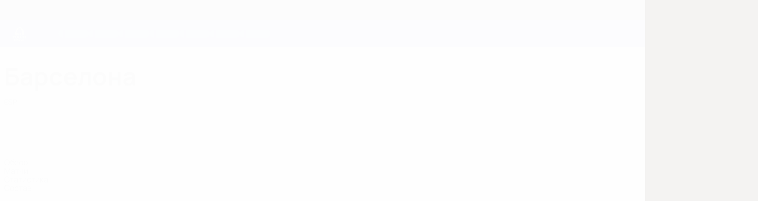

--- FILE ---
content_type: text/html
request_url: https://ru.uefa.com/uefayouthleague/clubs/2605447--barcelona/
body_size: 20813
content:





<!DOCTYPE html>
<html lang="ru" data-lang="ru" data-culture="ru-RU">

<head prefix="og: http://ogp.me/ns# fb: http://ogp.me/ns/fb# website: http://ogp.me/ns/website# ">
  <title>&#x411;&#x430;&#x440;&#x441;&#x435;&#x43B;&#x43E;&#x43D;&#x430; | &#x42E;&#x43D;&#x43E;&#x448;&#x435;&#x441;&#x43A;&#x430;&#x44F; &#x43B;&#x438;&#x433;&#x430; &#x423;&#x415;&#x424;&#x410; | UEFA.com</title>
  <meta http-equiv="X-UA-Compatible" content="IE=edge" />
  <meta http-equiv="Content-Type" content="text/html; charset=utf-8" />
  <meta charset="utf-8" />
  <meta name="description" content="&#x417;&#x430;&#x445;&#x43E;&#x434;&#x438; &#x43D;&#x430; UEFA.com, &#x435;&#x441;&#x43B;&#x438; &#x442;&#x435;&#x431;&#x44F; &#x438;&#x43D;&#x442;&#x435;&#x440;&#x435;&#x441;&#x443;&#x435;&#x442; &#x411;&#x430;&#x440;&#x441;&#x435;&#x43B;&#x43E;&#x43D;&#x430; &#x432; &#x41B;&#x438;&#x433;&#x435; &#x447;&#x435;&#x43C;&#x43F;&#x438;&#x43E;&#x43D;&#x43E;&#x432; UEFA Youth League 2025/2026. &#x41D;&#x43E;&#x432;&#x43E;&#x441;&#x442;&#x438;, &#x441;&#x442;&#x430;&#x442;&#x438;&#x441;&#x442;&#x438;&#x43A;&#x430;, &#x441;&#x43E;&#x441;&#x442;&#x430;&#x432; &#x438; &#x43C;&#x43D;&#x43E;&#x433;&#x43E;&#x435; &#x434;&#x440;&#x443;&#x433;&#x43E;&#x435;!" />
  <meta name="author" content="UEFA.com" />
  <meta name="HandheldFriendly" content="true">
  <meta name="MobileOptimized" content="320">
  <meta name="application-name" content="UEFA.com">
  <meta name="mobile-web-app-capable" content="yes">
  <meta name="apple-mobile-web-app-title" content="UEFA.com">
  <meta name="theme-color" content="#ffffff">
  <meta property="twitter:text:title" content="&#x411;&#x430;&#x440;&#x441;&#x435;&#x43B;&#x43E;&#x43D;&#x430; | &#x42E;&#x43D;&#x43E;&#x448;&#x435;&#x441;&#x43A;&#x430;&#x44F; &#x43B;&#x438;&#x433;&#x430; &#x423;&#x415;&#x424;&#x410;" />

    <meta name="twitter:card" content="summary_large_image">

    <meta property="og:url" content="https://ru.uefa.com/uefayouthleague/clubs/2605447--barcelona/" />
    <link rel="canonical" href="https://ru.uefa.com/uefayouthleague/clubs/2605447--barcelona/" />
  <meta property="og:type" content="website" />
  <meta property="og:title" content="&#x411;&#x430;&#x440;&#x441;&#x435;&#x43B;&#x43E;&#x43D;&#x430; | &#x42E;&#x43D;&#x43E;&#x448;&#x435;&#x441;&#x43A;&#x430;&#x44F; &#x43B;&#x438;&#x433;&#x430; &#x423;&#x415;&#x424;&#x410;" />
    <meta property="og:image" content="//img.uefa.com/imgml/TP/teams/logos/240x240/2605447.png" />
    <meta property="og:image:width" content="240">
    <meta property="og:image:height" content="240">
    <link rel="image_src" href="//img.uefa.com/imgml/TP/teams/logos/240x240/2605447.png" />
  <meta property="og:description" content="&#x417;&#x430;&#x445;&#x43E;&#x434;&#x438; &#x43D;&#x430; UEFA.com, &#x435;&#x441;&#x43B;&#x438; &#x442;&#x435;&#x431;&#x44F; &#x438;&#x43D;&#x442;&#x435;&#x440;&#x435;&#x441;&#x443;&#x435;&#x442; &#x411;&#x430;&#x440;&#x441;&#x435;&#x43B;&#x43E;&#x43D;&#x430; &#x432; &#x41B;&#x438;&#x433;&#x435; &#x447;&#x435;&#x43C;&#x43F;&#x438;&#x43E;&#x43D;&#x43E;&#x432; UEFA Youth League 2025/2026. &#x41D;&#x43E;&#x432;&#x43E;&#x441;&#x442;&#x438;, &#x441;&#x442;&#x430;&#x442;&#x438;&#x441;&#x442;&#x438;&#x43A;&#x430;, &#x441;&#x43E;&#x441;&#x442;&#x430;&#x432; &#x438; &#x43C;&#x43D;&#x43E;&#x433;&#x43E;&#x435; &#x434;&#x440;&#x443;&#x433;&#x43E;&#x435;!" />
  <meta property="og:site_name" content="UEFA.com" />
    <link rel="shortcut icon" href="//img.uefa.com/imgml/favicon/comp/uefayouthleague.ico" />
    <link rel="icon" href="//img.uefa.com/imgml/favicon/comp/uefayouthleague.ico" type="image/x-icon" />
      <link rel="apple-touch-icon" href="https://img.uefa.com/imgml/favicon/apple-touch-icon.png" />
      <link rel="apple-touch-icon-precomposed"
        href="https://img.uefa.com/imgml/favicon/apple-touch-icon-precomposed.png" />
      <link rel="apple-touch-icon" sizes="57x57"
        href="https://img.uefa.com/imgml/favicon/apple-touch-icon-57x57.png" />
      <link rel="apple-touch-icon" sizes="72x72"
        href="https://img.uefa.com/imgml/favicon/apple-touch-icon-72x72.png" />
      <link rel="apple-touch-icon" sizes="76x76"
        href="https://img.uefa.com/imgml/favicon/apple-touch-icon-76x76.png" />
      <link rel="apple-touch-icon" sizes="114x114"
        href="https://img.uefa.com/imgml/favicon/apple-touch-icon-114x114.png" />
      <link rel="apple-touch-icon" sizes="120x120"
        href="https://img.uefa.com/imgml/favicon/apple-touch-icon-120x120.png" />
      <link rel="apple-touch-icon" sizes="144x144"
        href="https://img.uefa.com/imgml/favicon/apple-touch-icon-144x144.png" />
      <link rel="apple-touch-icon" sizes="152x152"
        href="https://img.uefa.com/imgml/favicon/apple-touch-icon-152x152.png" />
      <link rel="apple-touch-icon" sizes="180x180"
        href="https://img.uefa.com/imgml/favicon/apple-touch-icon-180x180.png" />
  <!-- mobile stuff -->
  <meta name="viewport" content="width=device-width, initial-scale=1.0" />
  <meta name="team:code" content="Барселона"/>


  <link rel="preload" crossorigin="anonymous" href="https://ru.uefa.com/Content/fonts/icomoon/icomoon.woff"
    as="font" />
      <link rel="preload" crossorigin="anonymous" href="https://panenka.uefa.com/panenka/fonts/manrope/manrope-regular.woff2" as="font" />
      <link rel="preload" crossorigin="anonymous" href="https://panenka.uefa.com/panenka/fonts/manrope/manrope-semibold.woff2" as="font" />
      <link rel="preload" crossorigin="anonymous" href="https://panenka.uefa.com/panenka/fonts/manrope/manrope-bold.woff2" as="font" />

  <link href="/CompiledAssets/UefaCom/css/preload.css?_t=0f09343940a3087148625035542f67cf" rel="stylesheet" type="text/css" /><link href="/CompiledAssets/UefaCom/css/modules/common/carousel-preload.css?_t=8bfb97fc34e62f5a8e36eaa195c603a2" rel="stylesheet" type="text/css" /><link href="/CompiledAssets/UefaCom/css/modules/match-units/vertical.css?_t=7a7bd3db4a9e6ca0a37427c2ead74c46" rel="stylesheet" type="text/css" /><link href="/CompiledAssets/UefaCom/css/modules/editorial/mosaic-preload.css?_t=03b6ef292db4b375d71049bfdb41713a" rel="stylesheet" type="text/css" /><link href="/CompiledAssets/UefaCom/css/sections/team-section-preload.css?_t=0408013601327a22a6c95df27d1a251f" rel="stylesheet" type="text/css" /><link href="/CompiledAssets/UefaCom/css/modules/template/header-preload.css?_t=55f3dd28d6154956cce7728ac72f69b3" rel="stylesheet" type="text/css" /><link href="/CompiledAssets/UefaCom/css/modules/template/sticky-nav-preload.css?_t=a9eb8ef25affd1fa58639981f9bd9eb2" rel="stylesheet" type="text/css" />
  
  <link rel="preload" href="/CompiledAssets/UefaCom/css/fonts/global.css?_t=d752637a4cc4230fecf23a273a392daf" as="style" onload="this.onload=null;this.rel='stylesheet';"><noscript><link rel="stylesheet" href="/CompiledAssets/UefaCom/css/fonts/global.css?_t=d752637a4cc4230fecf23a273a392daf"></noscript><link rel="preload" href="/CompiledAssets/UefaCom/css/competitions/youthleague/base.css?_t=fe633eacc6dfa39fa0f8276c4eb707a9" as="style" onload="this.onload=null;this.rel='stylesheet';"><noscript><link rel="stylesheet" href="/CompiledAssets/UefaCom/css/competitions/youthleague/base.css?_t=fe633eacc6dfa39fa0f8276c4eb707a9"></noscript>
  <link rel="preload" href="/CompiledAssets/UefaCom/css/modules/matches/match-strip.css?_t=ca8a6070ddc014a9f56f42724b69733f" as="style" onload="this.onload=null;this.rel='stylesheet';"><noscript><link rel="stylesheet" href="/CompiledAssets/UefaCom/css/modules/matches/match-strip.css?_t=ca8a6070ddc014a9f56f42724b69733f"></noscript><link rel="preload" href="/CompiledAssets/UefaCom/css/modules/common/carousel.css?_t=103f627a61ada3642b7020935cd482cd" as="style" onload="this.onload=null;this.rel='stylesheet';"><noscript><link rel="stylesheet" href="/CompiledAssets/UefaCom/css/modules/common/carousel.css?_t=103f627a61ada3642b7020935cd482cd"></noscript><link rel="preload" href="/CompiledAssets/UefaCom/css/modules/statistics/statistics-module.css?_t=193fb531fd945afa31a8513e6ec81462" as="style" onload="this.onload=null;this.rel='stylesheet';"><noscript><link rel="stylesheet" href="/CompiledAssets/UefaCom/css/modules/statistics/statistics-module.css?_t=193fb531fd945afa31a8513e6ec81462"></noscript><link rel="preload" href="/CompiledAssets/UefaCom/css/modules/teams/squad-carousel.css?_t=edbe76f9c63195a235d6576bee74d166" as="style" onload="this.onload=null;this.rel='stylesheet';"><noscript><link rel="stylesheet" href="/CompiledAssets/UefaCom/css/modules/teams/squad-carousel.css?_t=edbe76f9c63195a235d6576bee74d166"></noscript><link rel="preload" href="/CompiledAssets/UefaCom/css/sections/team.css?_t=a432352228a6f9bd8ddb3e2045c35a26" as="style" onload="this.onload=null;this.rel='stylesheet';"><noscript><link rel="stylesheet" href="/CompiledAssets/UefaCom/css/sections/team.css?_t=a432352228a6f9bd8ddb3e2045c35a26"></noscript><link rel="preload" href="/CompiledAssets/UefaCom/css/modules/template/tabsmenu.css?_t=7846d771198ba8b236fa82eaaeb65e58" as="style" onload="this.onload=null;this.rel='stylesheet';"><noscript><link rel="stylesheet" href="/CompiledAssets/UefaCom/css/modules/template/tabsmenu.css?_t=7846d771198ba8b236fa82eaaeb65e58"></noscript><link rel="preload" href="/CompiledAssets/UefaCom/css/modules/template/footer.css?_t=518ac1dec236720de8587f6cb0e6a2db" as="style" onload="this.onload=null;this.rel='stylesheet';"><noscript><link rel="stylesheet" href="/CompiledAssets/UefaCom/css/modules/template/footer.css?_t=518ac1dec236720de8587f6cb0e6a2db"></noscript>
  

  <noscript>
    <style>
      html {
        opacity: 1;
      }
    </style>
  </noscript>

  <script type="application/ld+json">
{"@type":"WebPage","@context":"http://schema.org","@id":"https://ru.uefa.com/uefayouthleague/clubs/2605447--barcelona/","url":"https://ru.uefa.com/uefayouthleague/clubs/2605447--barcelona/","headline":"\u0411\u0430\u0440\u0441\u0435\u043B\u043E\u043D\u0430 | \u042E\u043D\u043E\u0448\u0435\u0441\u043A\u0430\u044F \u043B\u0438\u0433\u0430 \u0423\u0415\u0424\u0410 | UEFA.com","description":"\u0417\u0430\u0445\u043E\u0434\u0438 \u043D\u0430 UEFA.com, \u0435\u0441\u043B\u0438 \u0442\u0435\u0431\u044F \u0438\u043D\u0442\u0435\u0440\u0435\u0441\u0443\u0435\u0442 \u0411\u0430\u0440\u0441\u0435\u043B\u043E\u043D\u0430 \u0432 \u041B\u0438\u0433\u0435 \u0447\u0435\u043C\u043F\u0438\u043E\u043D\u043E\u0432 UEFA Youth League 2025/2026. \u041D\u043E\u0432\u043E\u0441\u0442\u0438, \u0441\u0442\u0430\u0442\u0438\u0441\u0442\u0438\u043A\u0430, \u0441\u043E\u0441\u0442\u0430\u0432 \u0438 \u043C\u043D\u043E\u0433\u043E\u0435 \u0434\u0440\u0443\u0433\u043E\u0435!","potentialAction":{"@type":"ReadAction","target":"https://ru.uefa.com/uefayouthleague/clubs/2605447--barcelona/"}}  </script>

  <script type="text/javascript">
    window.environment = 'prd';
    window.uefaBaseUrl = '//ru.uefa.com';
    window.uefaApiBaseUrl = '/api/v1/';
    window.showTeamsDisclaimer = false;

    window.competitionId = '2008';
    window.competitionFolder = 'youthleague';
    window.competitionBanner = 'uyl';
    window.competitionTracking = 'uyl';
    window.competitionCode = 'uyl';
    window.competitionName = 'uefayouthleague';
    window.competitionUrl = 'uefayouthleague';
    window.isClub = true;
    window.currentSeason = 2026;
    window.currentPhase = '';
    window.imgBaseUrl = 'https://img.uefa.com';

    window.apiKey = 'ceeee1a5bb209502c6c438abd8f30aef179ce669bb9288f2d1cf2fa276de03f4';
    window.fspApiLimit = 50;
    window.matchApiUrl = 'https://match.uefa.com/';
    window.compApiUrl = 'https://comp.uefa.com/';
    window.compStatsApiUrl = 'https://compstats.uefa.com/';
    window.standingsApiUrl = 'https://standings.uefa.com/';
    window.drawApiUrl = 'https://fsp-draw-service.uefa.com/';
    window.matchStatsApiUrl = 'https://matchstats.uefa.com/';
    window.bracketApiUrl = 'https://bracket-service.uefa.com/';
    window.masApiUrl = 'https://mas.uefa.com/';
    window.domesticApiUrl = 'https://domestic.uefa.com/';
    window.cardApiUrl = 'https://fsp-data-cards-service.uefa.com/';
    window.performanceApiBaseUrl = 'https://fsp-players-ranking-service.uefa.com/';
    window.broadcasterApiUrl = 'https://broadcaster.uefa.com/';
    window.cobaltApiUrl = 'https://editorial.uefa.com/api/';
    window.cobaltApiKey = 'bc1ff15c-814f-4318-b374-50ad9c1b7294';
    window.cobaltBaseUrl = 'https://editorial.uefa.com/';
    window.cobaltImgBaseUrl = 'https://editorial.uefa.com/';
    window.sponsorApiUrl = 'https://fsp-sponsor-service.uefa.com/';
    window.sponsorPhase = '';
    window.pssApiUrl = 'https://pss.uefa.com/';
    window.storyTellerApiKey = '33b93e10-d36b-4336-8c71-bf72e7db4be5';
    window.uefaTvApiKey = '';
    window.uefaTvRealm = '';
    window.uefaTvApiUrl = '';
    window.gaGtagId = 'G-X6QJTK7ZQG';
    window.consentManagerId = '51b6b8a8b21b3';

    window.gamingHubComponentUrl = 'https://gaming.uefa.com/webcomponent/index.js';

    window.videoAdvTag = 'https://pubads.g.doubleclick.net/gampad/ads?iu=/5874/universal_video&description_url=[description_url]&tfcd=0&npa=0&sz=512x288&gdfp_req=1&output=vast&unviewed_position_start=1&env=vp&impl=s&correlator=[timestamp]&cust_params=application%3Dweb.uefacom%26section%3D[section]%26kind%3D[kind]';
    window.videoAdsContext = '';
    window.bannerAdsContext = '';

    window.idpScript = 'https://idpassets-ping.uefa.com/idp.js';
    window.idpApiKey = '998b963a-5d91-4956-a062-33d809aaf15b';
    window.idpScope = '';
    window.useCustomAuthDialog = true;


    window.syncFavouritesNotification = false;
    window.syncFollowedNotification = false;

    window.languageRedirection = false;

    window.jwplayerScript = 'https://cdn.jwplayer.com/libraries/MRgM2eB8.js';
    window.appInsightsConnectionString = 'InstrumentationKey=9c0b0885-769f-44f0-89f4-8a39a924aaa6;IngestionEndpoint=https://westeurope-2.in.applicationinsights.azure.com/;LiveEndpoint=https://westeurope.livediagnostics.monitor.azure.com/';
    window.appInsightsSamplingPercentage = 2;

    window.impressionScrollThreshold = 40;
    window.impressionTimeThreshold = 300;

    window.newTableFormat = true;
    window.enableVideoSponsorsLogo = false;
    window.imageSizesConfig = [{"name":"clubs","match":"img(?:[-.]\\w\u002B)?\\.uefa\\.com\\/imgml\\/TP\\/teams\\/logos\\/(\\d\u002Bx\\d\u002B)\\/","sizes":[18,32,36,50,64,70,100,140,240,700],"type":"PATH","path":"\\/\\d\u002Bx\\d\u002B\\/"},{"name":"teams","match":"img(?:[-.]\\w\u002B)?\\.uefa\\.com\\/imgml\\/flags\\/(\\d\u002Bx\\d\u002B)\\/","sizes":[18,32,36,50,64,70,100,140,240,700],"type":"PATH","path":"\\/\\d\u002Bx\\d\u002B\\/"},{"name":"players","match":"img(?:[-.]\\w\u002B)?\\.uefa\\.com\\/imgml\\/TP\\/players\\/\\d\u002B\\/\\d\u002B\\/(\\d\u002Bx\\d\u002B)\\/","sizes":[27,75,324],"type":"PATH","path":"\\/\\d\u002Bx\\d\u002B\\/"},{"name":"editorial","match":"editorial(?:[-.]\\w\u002B)?\\.uefa\\.com","sizes":[158,276,280,369,490,556,656,988,2048],"type":"AKAMAI","path":"\\/\\d\u002Bx\\d\u002B\\/","qs":"imwidth"},{"name":"others","match":"img(?:\\.\\w\u002B)?\\.uefa\\.com","sizes":[36,65,75,83,140,166,324,400,700,5000],"type":"AKAMAI","path":"\\/\\d\u002Bx\\d\u002B\\/","qs":"imwidth"}];
  </script>
  <script type="text/javascript">
    window.d3OnLoad = (callback) => {
      window.addEventListener('load', () => { callback(); }, false);
    }
  </script>

  <!--[if lt IE 10]>
      <script>document.getElementsByTagName("html")[0].className = "old-ie";</script>
    <![endif]-->
  
  

    <script type="text/javascript" data-cmp-ab="1" src="https://cdn.consentmanager.net/delivery/js/semiautomatic.min.js"
      data-cmp-cdid="51b6b8a8b21b3" data-cmp-host="a.delivery.consentmanager.net"
      data-cmp-cdn="cdn.consentmanager.net" data-cmp-codesrc="0">
      </script>


    <script type="text/javascript" src="//c.webtrends-optimize.com/acs/accounts/95cd9c25-c6b5-472c-b8a9-6ad5a1e400c8/js/wt.js">
    </script>



  <script type="text/javascript">
    var trackVars = {"language":"RU","pageLanguage":"RU","pageTitle":"\\u0411\\u0430\\u0440\\u0441\\u0435\\u043B\\u043E\\u043D\\u0430 | \\u042E\\u043D\\u043E\\u0448\\u0435\\u0441\\u043A\\u0430\\u044F \\u043B\\u0438\\u0433\\u0430 \\u0423\\u0415\\u0424\\u0410 | UEFA.com","competition":"uyl","competitionDate":"2026","environment":"production","hour":"6","minute":"38","date":"2026-01-26","dayOfWeek":"Monday","second":"34","timezone":"00:00:00","siteType":"Website","contentSection1":"uyl","pageName":"/uefayouthleague/teams/2605447--barcelona/","pageType":"team","pageSubType":"current season","contentSection2":"teams","contentSection3":"2605447","teamID":"2605447"};

    window.dataLayer = window.dataLayer || [];
    window.dataLayer.push({
      event: 'Page Meta',
      pageFormat: 'standard view',
      userAgent: window.navigator.userAgent,
      previousPage: document.referrer,
      ...trackVars,
    });
  </script>
    <script type="text/javascript">
      window.d3OnLoad(function () {
        if (!window.D3 || !window.D3.country) return;

        window.D3.country.get().then(function (country) {
          if (!country.fifaCountryCode) return;
          window.dataLayer.push({
            event: "Page Meta",
            country: country.fifaCountryCode
          });
        });
      });
    </script>
      <!-- Google Analytics -->
      <script>
        (function (i, s, o, g, r, a, m) {
          i['GoogleAnalyticsObject'] = r;
          i[r] = i[r] || function () { (i[r].q = i[r].q || []).push(arguments) },
            i[r].l = 1 * new Date();
          a = s.createElement(o),
            m = s.getElementsByTagName(o)[0];
          a.async = 1;
          a.src = g;
          m.parentNode.insertBefore(a, m)
        })(window, document, 'script', 'https://www.google-analytics.com/analytics.js', 'ga');
        ga('create', 'UA-99223133-1', 'auto');
        ga('set', 'transport', 'beacon');
      </script>
      <!-- end Google Analytics -->
      <!-- Google Tag Manager -->
      <script>
        (function (w, d, s, l, i) {
          w[l] = w[l] || [];
          w[l].push({ 'gtm.start': new Date().getTime(), event: 'gtm.js' });
          var f = d.getElementsByTagName(s)[0],
            j = d.createElement(s),
            dl = l != 'dataLayer' ? '&l=' + l : '';
          j.async = true;
          j.src = 'https://www.googletagmanager.com/gtm.js?id=' + i + dl;
          f.parentNode.insertBefore(j, f);
        })(window, document, 'script', 'dataLayer', 'GTM-5NXJMPQ');
      </script>
      <!-- end Google Tag Manager -->
</head>

<body class="langR pk-font--base-regular" pk-competition="uyl" pk-theme="light">



  <div class="d3-react " data-name="auth-dialog" data-options="null" data-force-inview="true">
  </div>

  <!-- Environment: production -->
  <!-- Version: 2.743.0 -->
  <!-- Google Tag Manager (noscript) -->
    <noscript>
      <iframe src="https://www.googletagmanager.com/ns.html?id=GTM-5NXJMPQ" height="0" width="0"
        style="display: none; visibility: hidden"></iframe>
    </noscript>
  <!-- End Google Tag Manager (noscript) -->


    <!-- IE deprecation message - START -->

<div class="ie-deprecation-banner">
  <img class="ie-deprecation-banner__logo" alt="UEFA.COM" title="UEFA.COM" loading="lazy"
    src="https://img.uefa.com/imgml/uefacom/elements/main-nav/uefa-logo-black.svg" />
  <div class="ie-deprecation-banner__title">UEFA.com лучше работает в других браузерах</div>
  <div class="ie-deprecation-banner__text">Для оптимальной работы сайта мы рекомендуем <a href='https://www.google.com/chrome/' >Chrome</a>, <a href='https://www.mozilla.org/firefox/' >Firefox</a> и <a href='https://www.microsoft.com/edge' >Microsoft Edge</a>.</div>
</div>
    <!-- IE deprecation message - END -->

  



<!-- Main wrapper -->
<div class="main-wrap">
  <a class="skip-link d3-plugin" data-plugin="skip-navigation" pk-theme="dark"
    href='#main-content'>Skip to main content</a>
  <!-- Header -->
    <header class="header-wrap">
      





<div class="hidden d3-stylesheet" data-href="/CompiledAssets/UefaCom/css/modules/template/header-preload.css?_t=55f3dd28d6154956cce7728ac72f69b3" ></div>
  <div class="d3-react header header--competition pk-theme--dark pk-competition--base pk-d--flex pk-w--100" data-name="header" data-options="{&quot;menu&quot;:[{&quot;id&quot;:&quot;comp-featuring&quot;,&quot;text&quot;:&quot;comp_featuring&quot;,&quot;trackText&quot;:&quot;comp_featuring&quot;,&quot;href&quot;:&quot;&quot;,&quot;isActive&quot;:true,&quot;target&quot;:&quot;_self&quot;,&quot;menuItems&quot;:[{&quot;id&quot;:&quot;home&quot;,&quot;parentId&quot;:&quot;comp-featuring&quot;,&quot;text&quot;:&quot;\u0413\u043B\u0430\u0432\u043D\u0430\u044F&quot;,&quot;tag&quot;:&quot;nav_home&quot;,&quot;trackText&quot;:&quot;Home&quot;,&quot;href&quot;:&quot;/&quot;,&quot;isActive&quot;:true,&quot;target&quot;:&quot;_blank&quot;},{&quot;id&quot;:&quot;about&quot;,&quot;parentId&quot;:&quot;comp-featuring&quot;,&quot;text&quot;:&quot;\u041E \u0442\u0443\u0440\u043D\u0438\u0440\u0435&quot;,&quot;tag&quot;:&quot;about&quot;,&quot;trackText&quot;:&quot;About&quot;,&quot;href&quot;:&quot;/about/&quot;,&quot;isActive&quot;:false,&quot;target&quot;:&quot;_blank&quot;},{&quot;id&quot;:&quot;nationalassociations&quot;,&quot;parentId&quot;:&quot;comp-featuring&quot;,&quot;text&quot;:&quot;\u041D\u0430\u0446\u0438\u043E\u043D\u0430\u043B\u044C\u043D\u044B\u0435 \u0430\u0441\u0441\u043E\u0446\u0438\u0430\u0446\u0438\u0438&quot;,&quot;tag&quot;:&quot;nav_nationalassociations&quot;,&quot;trackText&quot;:&quot;National Associations&quot;,&quot;href&quot;:&quot;/nationalassociations/&quot;,&quot;isActive&quot;:false,&quot;target&quot;:&quot;_blank&quot;},{&quot;id&quot;:&quot;running-competitions&quot;,&quot;parentId&quot;:&quot;comp-featuring&quot;,&quot;text&quot;:&quot;\u041F\u0440\u043E\u0432\u0435\u0434\u0435\u043D\u0438\u0435 \u0441\u043E\u0440\u0435\u0432\u043D\u043E\u0432\u0430\u043D\u0438\u0439&quot;,&quot;tag&quot;:&quot;running_competitions&quot;,&quot;trackText&quot;:&quot;Running Competitions&quot;,&quot;href&quot;:&quot;/running-competitions/&quot;,&quot;isActive&quot;:false,&quot;target&quot;:&quot;_blank&quot;},{&quot;id&quot;:&quot;developement&quot;,&quot;parentId&quot;:&quot;comp-featuring&quot;,&quot;text&quot;:&quot;\u0420\u0430\u0437\u0432\u0438\u0442\u0438\u0435&quot;,&quot;tag&quot;:&quot;development&quot;,&quot;trackText&quot;:&quot;Developement&quot;,&quot;href&quot;:&quot;/development/&quot;,&quot;isActive&quot;:false,&quot;target&quot;:&quot;_blank&quot;},{&quot;id&quot;:&quot;sustainability&quot;,&quot;parentId&quot;:&quot;comp-featuring&quot;,&quot;text&quot;:&quot;\u0423\u0441\u0442\u043E\u0439\u0447\u0438\u0432\u043E\u0441\u0442\u044C&quot;,&quot;tag&quot;:&quot;sustainability&quot;,&quot;trackText&quot;:&quot;Sustainability&quot;,&quot;href&quot;:&quot;/sustainability/&quot;,&quot;isActive&quot;:false,&quot;target&quot;:&quot;_blank&quot;},{&quot;id&quot;:&quot;newsmedia&quot;,&quot;parentId&quot;:&quot;comp-featuring&quot;,&quot;text&quot;:&quot;\u041D\u043E\u0432\u043E\u0441\u0442\u0438 \u0438 \u0421\u041C\u0418&quot;,&quot;tag&quot;:&quot;nav_news_media&quot;,&quot;trackText&quot;:&quot;News \u0026 Media&quot;,&quot;href&quot;:&quot;/news-media/&quot;,&quot;isActive&quot;:false,&quot;target&quot;:&quot;_blank&quot;}]},{&quot;id&quot;:&quot;quick-links&quot;,&quot;text&quot;:&quot;quick_links&quot;,&quot;trackText&quot;:&quot;quick_links&quot;,&quot;href&quot;:&quot;&quot;,&quot;isActive&quot;:false,&quot;target&quot;:&quot;_self&quot;,&quot;menuItems&quot;:[{&quot;id&quot;:&quot;comp_gaming&quot;,&quot;parentId&quot;:&quot;quick-links&quot;,&quot;text&quot;:&quot;UEFA Gaming&quot;,&quot;tag&quot;:&quot;nav_uefagaming&quot;,&quot;trackText&quot;:&quot;UEFA Gaming&quot;,&quot;icon&quot;:&quot;/uefacom/elements/logos/uefagaming.svg&quot;,&quot;href&quot;:&quot;https://gaming.uefa.com/&quot;,&quot;isActive&quot;:false,&quot;target&quot;:&quot;_blank&quot;},{&quot;id&quot;:&quot;comp_uefatv&quot;,&quot;parentId&quot;:&quot;quick-links&quot;,&quot;text&quot;:&quot;UEFA.tv&quot;,&quot;tag&quot;:&quot;nav_uefatv&quot;,&quot;trackText&quot;:&quot;UEFA.tv&quot;,&quot;icon&quot;:&quot;/uefacom/elements/logos/uefatv.svg&quot;,&quot;href&quot;:&quot;https://links.uefa.tv/uefacom-header&quot;,&quot;isActive&quot;:false,&quot;target&quot;:&quot;_blank&quot;},{&quot;id&quot;:&quot;match-calendar&quot;,&quot;parentId&quot;:&quot;quick-links&quot;,&quot;text&quot;:&quot;\u0420\u0430\u0441\u043F\u0438\u0441\u0430\u043D\u0438\u0435 \u043C\u0430\u0442\u0447\u0435\u0439&quot;,&quot;tag&quot;:&quot;match-calendar&quot;,&quot;trackText&quot;:&quot;Match Calendar&quot;,&quot;icon&quot;:&quot;tab-bar-matches&quot;,&quot;href&quot;:&quot;/match-calendar/&quot;,&quot;isActive&quot;:false,&quot;target&quot;:&quot;_self&quot;,&quot;customProperties&quot;:{&quot;livescores&quot;:&quot;true&quot;}},{&quot;id&quot;:&quot;store_team&quot;,&quot;parentId&quot;:&quot;quick-links&quot;,&quot;text&quot;:&quot;\u041C\u0430\u0433\u0430\u0437\u0438\u043D (\u0441\u0431\u043E\u0440\u043D\u044B\u0435)&quot;,&quot;tag&quot;:&quot;nav_teams_store&quot;,&quot;trackText&quot;:&quot;Store - NTC&quot;,&quot;icon&quot;:&quot;features-store&quot;,&quot;href&quot;:&quot;https://www.shopuefa.com/en/?_s=bm-fi-psc-uefa-hpshopnav&quot;,&quot;isActive&quot;:false,&quot;target&quot;:&quot;_blank&quot;},{&quot;id&quot;:&quot;store_club&quot;,&quot;parentId&quot;:&quot;quick-links&quot;,&quot;text&quot;:&quot;\u041C\u0430\u0433\u0430\u0437\u0438\u043D (\u043A\u043B\u0443\u0431\u044B)&quot;,&quot;tag&quot;:&quot;nav_clubs_store&quot;,&quot;trackText&quot;:&quot;Store - CC&quot;,&quot;icon&quot;:&quot;features-store&quot;,&quot;href&quot;:&quot;https://clubcompetitions-shop.com/ru-eu?utm_source=uefa\u0026utm_medium=website\u0026utm_campaign=UCL-store&quot;,&quot;isActive&quot;:false,&quot;target&quot;:&quot;_blank&quot;},{&quot;id&quot;:&quot;uefarankings&quot;,&quot;parentId&quot;:&quot;quick-links&quot;,&quot;text&quot;:&quot;\u0420\u0435\u0439\u0442\u0438\u043D\u0433 \u0423\u0415\u0424\u0410&quot;,&quot;tag&quot;:&quot;nav_uefarankings&quot;,&quot;trackText&quot;:&quot;UEFA rankings&quot;,&quot;icon&quot;:&quot;features-stats&quot;,&quot;href&quot;:&quot;/nationalassociations/uefarankings/&quot;,&quot;isActive&quot;:false,&quot;target&quot;:&quot;_self&quot;},{&quot;id&quot;:&quot;ticketshospitality&quot;,&quot;parentId&quot;:&quot;quick-links&quot;,&quot;text&quot;:&quot;\u0411\u0438\u043B\u0435\u0442\u044B \u0438 \u043F\u0440\u0438\u0435\u043C&quot;,&quot;tag&quot;:&quot;ticketshospitality&quot;,&quot;trackText&quot;:&quot;Tickets and hospitality&quot;,&quot;icon&quot;:&quot;features-tickets&quot;,&quot;href&quot;:&quot;/tickets/&quot;,&quot;isActive&quot;:false,&quot;target&quot;:&quot;&quot;}]},{&quot;id&quot;:&quot;uefa-competitions&quot;,&quot;text&quot;:&quot;\u0422\u0443\u0440\u043D\u0438\u0440\u044B \u0423\u0415\u0424\u0410&quot;,&quot;tag&quot;:&quot;uefa_competitions&quot;,&quot;trackText&quot;:&quot;uefa_competitions&quot;,&quot;href&quot;:&quot;&quot;,&quot;isActive&quot;:false,&quot;target&quot;:&quot;_self&quot;,&quot;menuItems&quot;:[{&quot;id&quot;:&quot;clubscomps&quot;,&quot;parentId&quot;:&quot;uefa-competitions&quot;,&quot;text&quot;:&quot;\u041A\u043B\u0443\u0431\u044B&quot;,&quot;tag&quot;:&quot;nav_club&quot;,&quot;trackText&quot;:&quot;clubscomps&quot;,&quot;href&quot;:&quot;&quot;,&quot;isActive&quot;:false,&quot;target&quot;:&quot;_self&quot;,&quot;menuItems&quot;:[{&quot;id&quot;:&quot;ucl&quot;,&quot;parentId&quot;:&quot;clubscomps&quot;,&quot;text&quot;:&quot;\u041B\u0438\u0433\u0430 \u0447\u0435\u043C\u043F\u0438\u043E\u043D\u043E\u0432 \u0423\u0415\u0424\u0410&quot;,&quot;tag&quot;:&quot;nav_uefachampionsleague&quot;,&quot;trackText&quot;:&quot;UEFA Champions League&quot;,&quot;href&quot;:&quot;/uefachampionsleague/&quot;,&quot;isActive&quot;:false,&quot;target&quot;:&quot;_self&quot;,&quot;customProperties&quot;:{&quot;compCode&quot;:&quot;ucl&quot;}},{&quot;id&quot;:&quot;uel&quot;,&quot;parentId&quot;:&quot;clubscomps&quot;,&quot;text&quot;:&quot;\u041B\u0438\u0433\u0430 \u0415\u0432\u0440\u043E\u043F\u044B \u0423\u0415\u0424\u0410&quot;,&quot;tag&quot;:&quot;nav_uefaeuropaleague&quot;,&quot;trackText&quot;:&quot;UEFA Europa League&quot;,&quot;href&quot;:&quot;/uefaeuropaleague/&quot;,&quot;isActive&quot;:false,&quot;target&quot;:&quot;_self&quot;},{&quot;id&quot;:&quot;usc&quot;,&quot;parentId&quot;:&quot;clubscomps&quot;,&quot;text&quot;:&quot;\u0421\u0443\u043F\u0435\u0440\u043A\u0443\u0431\u043E\u043A \u0423\u0415\u0424\u0410&quot;,&quot;tag&quot;:&quot;nav_uefasupercup&quot;,&quot;trackText&quot;:&quot;UEFA Super Cup&quot;,&quot;href&quot;:&quot;/uefasupercup/&quot;,&quot;isActive&quot;:false,&quot;target&quot;:&quot;_self&quot;},{&quot;id&quot;:&quot;uecl&quot;,&quot;parentId&quot;:&quot;clubscomps&quot;,&quot;text&quot;:&quot;\u041B\u0438\u0433\u0430 \u043A\u043E\u043D\u0444\u0435\u0440\u0435\u043D\u0446\u0438\u0439 \u0423\u0415\u0424\u0410&quot;,&quot;tag&quot;:&quot;nav_uefaeuropaconferenceleague&quot;,&quot;trackText&quot;:&quot;UEFA Europa Conference League&quot;,&quot;href&quot;:&quot;/uefaconferenceleague/&quot;,&quot;isActive&quot;:false,&quot;target&quot;:&quot;_self&quot;},{&quot;id&quot;:&quot;uyl&quot;,&quot;parentId&quot;:&quot;clubscomps&quot;,&quot;text&quot;:&quot;\u042E\u043D\u043E\u0448\u0435\u0441\u043A\u0430\u044F \u043B\u0438\u0433\u0430 \u0423\u0415\u0424\u0410&quot;,&quot;tag&quot;:&quot;nav_uefayouthleague&quot;,&quot;trackText&quot;:&quot;UEFA Youth League&quot;,&quot;href&quot;:&quot;/uefayouthleague/&quot;,&quot;isActive&quot;:false,&quot;target&quot;:&quot;_self&quot;},{&quot;id&quot;:&quot;iu20&quot;,&quot;parentId&quot;:&quot;clubscomps&quot;,&quot;text&quot;:&quot;\u041C\u0435\u0436\u043A\u043E\u043D\u0442\u0438\u043D\u0435\u043D\u0442\u0430\u043B\u044C\u043D\u044B\u0439 \u043A\u0443\u0431\u043E\u043A U20&quot;,&quot;tag&quot;:&quot;nav_under20intercontinental&quot;,&quot;trackText&quot;:&quot;U20 Intercontinental&quot;,&quot;href&quot;:&quot;/under20intercontinental/&quot;,&quot;isActive&quot;:false,&quot;target&quot;:&quot;_self&quot;,&quot;customProperties&quot;:{&quot;compCode&quot;:&quot;iu20&quot;}}]},{&quot;id&quot;:&quot;nationalcomps&quot;,&quot;parentId&quot;:&quot;uefa-competitions&quot;,&quot;text&quot;:&quot;\u0421\u0431\u043E\u0440\u043D\u044B\u0435&quot;,&quot;tag&quot;:&quot;nav_national&quot;,&quot;trackText&quot;:&quot;nationalcomps&quot;,&quot;href&quot;:&quot;&quot;,&quot;isActive&quot;:false,&quot;target&quot;:&quot;_self&quot;,&quot;menuItems&quot;:[{&quot;id&quot;:&quot;eq&quot;,&quot;parentId&quot;:&quot;nationalcomps&quot;,&quot;text&quot;:&quot;\u0415\u0432\u0440\u043E\u043F\u0435\u0439\u0441\u043A\u0430\u044F \u043A\u0432\u0430\u043B\u0438\u0444\u0438\u043A\u0430\u0446\u0438\u044F&quot;,&quot;tag&quot;:&quot;nav_euroqualifiers&quot;,&quot;trackText&quot;:&quot;European Qualifiers&quot;,&quot;href&quot;:&quot;/european-qualifiers/&quot;,&quot;isActive&quot;:false,&quot;target&quot;:&quot;_self&quot;},{&quot;id&quot;:&quot;euro2028&quot;,&quot;parentId&quot;:&quot;nationalcomps&quot;,&quot;text&quot;:&quot;\u0415\u0412\u0420\u041E-2028&quot;,&quot;tag&quot;:&quot;nav_euro2028&quot;,&quot;trackText&quot;:&quot;UEFA EURO 2028&quot;,&quot;href&quot;:&quot;/euro2028/&quot;,&quot;isActive&quot;:false,&quot;target&quot;:&quot;_self&quot;},{&quot;id&quot;:&quot;unl&quot;,&quot;parentId&quot;:&quot;nationalcomps&quot;,&quot;text&quot;:&quot;\u041B\u0438\u0433\u0430 \u043D\u0430\u0446\u0438\u0439 \u0423\u0415\u0424\u0410&quot;,&quot;tag&quot;:&quot;nav_UEFA_Nations_League&quot;,&quot;trackText&quot;:&quot;UEFA Nations League&quot;,&quot;href&quot;:&quot;/uefanationsleague/&quot;,&quot;isActive&quot;:false,&quot;target&quot;:&quot;_self&quot;},{&quot;id&quot;:&quot;fin&quot;,&quot;parentId&quot;:&quot;nationalcomps&quot;,&quot;text&quot;:&quot;\u0424\u0438\u043D\u0430\u043B\u0438\u0441\u0441\u0438\u043C\u0430&quot;,&quot;tag&quot;:&quot;nav_finalissima&quot;,&quot;trackText&quot;:&quot;Finalissima&quot;,&quot;href&quot;:&quot;/finalissima/&quot;,&quot;isActive&quot;:false,&quot;target&quot;:&quot;_self&quot;},{&quot;id&quot;:&quot;u21&quot;,&quot;parentId&quot;:&quot;nationalcomps&quot;,&quot;text&quot;:&quot;\u0415\u0412\u0420\u041E \u0441\u0440\u0435\u0434\u0438 \u043C\u043E\u043B\u043E\u0434\u0435\u0436\u0438&quot;,&quot;tag&quot;:&quot;nav_under21&quot;,&quot;trackText&quot;:&quot;UEFA Under-21&quot;,&quot;href&quot;:&quot;/under21/&quot;,&quot;isActive&quot;:false,&quot;target&quot;:&quot;_self&quot;}]},{&quot;id&quot;:&quot;womencomps&quot;,&quot;parentId&quot;:&quot;uefa-competitions&quot;,&quot;text&quot;:&quot;\u0416\u0435\u043D\u0449\u0438\u043D\u044B&quot;,&quot;tag&quot;:&quot;nav_women&quot;,&quot;trackText&quot;:&quot;womencomps&quot;,&quot;href&quot;:&quot;&quot;,&quot;isActive&quot;:false,&quot;target&quot;:&quot;_self&quot;,&quot;menuItems&quot;:[{&quot;id&quot;:&quot;wucl&quot;,&quot;parentId&quot;:&quot;womencomps&quot;,&quot;text&quot;:&quot;\u041B\u0438\u0433\u0430 \u0447\u0435\u043C\u043F\u0438\u043E\u043D\u043E\u0432 \u0441\u0440\u0435\u0434\u0438 \u0436\u0435\u043D\u0449\u0438\u043D&quot;,&quot;tag&quot;:&quot;nav_womenschampionsleague&quot;,&quot;trackText&quot;:&quot;UEFA Women\u0027s Champions League&quot;,&quot;href&quot;:&quot;/womenschampionsleague/&quot;,&quot;isActive&quot;:false,&quot;target&quot;:&quot;_self&quot;},{&quot;id&quot;:&quot;weuro&quot;,&quot;parentId&quot;:&quot;womencomps&quot;,&quot;text&quot;:&quot;\u0415\u0412\u0420\u041E \u0441\u0440\u0435\u0434\u0438 \u0436\u0435\u043D\u0449\u0438\u043D&quot;,&quot;tag&quot;:&quot;nav_woco&quot;,&quot;trackText&quot;:&quot;UEFA Women\u0027s EURO&quot;,&quot;href&quot;:&quot;/womenseuro/&quot;,&quot;isActive&quot;:false,&quot;target&quot;:&quot;_self&quot;},{&quot;id&quot;:&quot;uwec&quot;,&quot;parentId&quot;:&quot;womencomps&quot;,&quot;text&quot;:&quot;\u041A\u0443\u0431\u043E\u043A \u0415\u0432\u0440\u043E\u043F\u044B \u0423\u0415\u0424\u0410 \u0441\u0440\u0435\u0434\u0438 \u0436\u0435\u043D\u0449\u0438\u043D&quot;,&quot;tag&quot;:&quot;nav_womenseuropacup&quot;,&quot;trackText&quot;:&quot;UEFA Women\u0027s Europa Cup&quot;,&quot;href&quot;:&quot;/womenseuropacup/&quot;,&quot;isActive&quot;:false,&quot;target&quot;:&quot;_self&quot;},{&quot;id&quot;:&quot;weq&quot;,&quot;parentId&quot;:&quot;womencomps&quot;,&quot;text&quot;:&quot;\u0415\u0432\u0440\u043E\u043F\u0435\u0439\u0441\u043A\u0430\u044F \u043A\u0432\u0430\u043B\u0438\u0444\u0438\u043A\u0430\u0446\u0438\u044F \u0441\u0440\u0435\u0434\u0438 \u0436\u0435\u043D\u0449\u0438\u043D&quot;,&quot;tag&quot;:&quot;nav_womenseuropeanqualifiers&quot;,&quot;trackText&quot;:&quot;Women\u0027s European Qualifiers&quot;,&quot;href&quot;:&quot;/womenseuropeanqualifiers/&quot;,&quot;isActive&quot;:false,&quot;target&quot;:&quot;_self&quot;},{&quot;id&quot;:&quot;uwnl&quot;,&quot;parentId&quot;:&quot;womencomps&quot;,&quot;text&quot;:&quot;\u041B\u0438\u0433\u0430 \u043D\u0430\u0446\u0438\u0439 \u0423\u0415\u0424\u0410 \u0441\u0440\u0435\u0434\u0438 \u0436\u0435\u043D\u0449\u0438\u043D&quot;,&quot;tag&quot;:&quot;nav_uwnl&quot;,&quot;trackText&quot;:&quot;UEFA Women\u0027s Nations League&quot;,&quot;href&quot;:&quot;/womensnationsleague/&quot;,&quot;isActive&quot;:false,&quot;target&quot;:&quot;_self&quot;},{&quot;id&quot;:&quot;wfin&quot;,&quot;parentId&quot;:&quot;womencomps&quot;,&quot;text&quot;:&quot;\u0416\u0435\u043D\u0441\u043A\u0430\u044F \u0424\u0438\u043D\u0430\u043B\u0438\u0441\u0441\u0438\u043C\u0430&quot;,&quot;tag&quot;:&quot;nav_womensfinalissima&quot;,&quot;trackText&quot;:&quot;Women\u0027s Finalissima&quot;,&quot;href&quot;:&quot;/womensfinalissima/&quot;,&quot;isActive&quot;:false,&quot;target&quot;:&quot;_self&quot;},{&quot;id&quot;:&quot;wu19&quot;,&quot;parentId&quot;:&quot;womencomps&quot;,&quot;text&quot;:&quot;\u0427\u0415 - \u0434\u0435\u0432\u0443\u0448\u043A\u0438 \u0434\u043E 19&quot;,&quot;tag&quot;:&quot;nav_wunder19&quot;,&quot;trackText&quot;:&quot;UEFA Women\u0027s Under-19&quot;,&quot;href&quot;:&quot;/womensunder19/&quot;,&quot;isActive&quot;:false,&quot;target&quot;:&quot;_self&quot;},{&quot;id&quot;:&quot;wu17&quot;,&quot;parentId&quot;:&quot;womencomps&quot;,&quot;text&quot;:&quot;\u0427\u0415 - \u0434\u0435\u0432\u0443\u0448\u043A\u0438 \u0434\u043E 17&quot;,&quot;tag&quot;:&quot;nav_wunder17&quot;,&quot;trackText&quot;:&quot;UEFA Women\u0027s Under-17&quot;,&quot;href&quot;:&quot;/womensunder17/&quot;,&quot;isActive&quot;:false,&quot;target&quot;:&quot;_self&quot;}]},{&quot;id&quot;:&quot;youthcomps&quot;,&quot;parentId&quot;:&quot;uefa-competitions&quot;,&quot;text&quot;:&quot;\u042E\u043D\u043E\u0448\u0438&quot;,&quot;tag&quot;:&quot;nav_youth&quot;,&quot;trackText&quot;:&quot;youthcomps&quot;,&quot;href&quot;:&quot;&quot;,&quot;isActive&quot;:false,&quot;target&quot;:&quot;_self&quot;,&quot;menuItems&quot;:[{&quot;id&quot;:&quot;u19&quot;,&quot;parentId&quot;:&quot;youthcomps&quot;,&quot;text&quot;:&quot;\u0427\u0415 - \u044E\u043D\u043E\u0448\u0438 \u0434\u043E 19&quot;,&quot;tag&quot;:&quot;nav_under19&quot;,&quot;trackText&quot;:&quot;UEFA Under-19&quot;,&quot;href&quot;:&quot;/under19/&quot;,&quot;isActive&quot;:false,&quot;target&quot;:&quot;_self&quot;,&quot;customProperties&quot;:{&quot;nolang&quot;:&quot;ja&quot;}},{&quot;id&quot;:&quot;u17&quot;,&quot;parentId&quot;:&quot;youthcomps&quot;,&quot;text&quot;:&quot;\u0427\u0415 - \u044E\u043D\u043E\u0448\u0438 \u0434\u043E 17&quot;,&quot;tag&quot;:&quot;nav_under17&quot;,&quot;trackText&quot;:&quot;UEFA Under-17&quot;,&quot;href&quot;:&quot;/under17/&quot;,&quot;isActive&quot;:false,&quot;target&quot;:&quot;_self&quot;,&quot;customProperties&quot;:{&quot;nolang&quot;:&quot;ja&quot;}},{&quot;id&quot;:&quot;rcup&quot;,&quot;parentId&quot;:&quot;youthcomps&quot;,&quot;text&quot;:&quot;\u041A\u0443\u0431\u043E\u043A \u0440\u0435\u0433\u0438\u043E\u043D\u043E\u0432&quot;,&quot;tag&quot;:&quot;nav_regionscup&quot;,&quot;trackText&quot;:&quot;UEFA Regions\u0027 Cup&quot;,&quot;href&quot;:&quot;/regionscup/&quot;,&quot;isActive&quot;:false,&quot;target&quot;:&quot;_self&quot;,&quot;customProperties&quot;:{&quot;nolang&quot;:&quot;ja&quot;}}]},{&quot;id&quot;:&quot;futsalcomps&quot;,&quot;parentId&quot;:&quot;uefa-competitions&quot;,&quot;text&quot;:&quot;\u0424\u0443\u0442\u0437\u0430\u043B&quot;,&quot;tag&quot;:&quot;nav_futsal&quot;,&quot;trackText&quot;:&quot;futsalcomps&quot;,&quot;href&quot;:&quot;&quot;,&quot;isActive&quot;:false,&quot;target&quot;:&quot;_self&quot;,&quot;menuItems&quot;:[{&quot;id&quot;:&quot;fcl&quot;,&quot;parentId&quot;:&quot;futsalcomps&quot;,&quot;text&quot;:&quot;\u041B\u0438\u0433\u0430 \u0447\u0435\u043C\u043F\u0438\u043E\u043D\u043E\u0432 \u0423\u0415\u0424\u0410 \u043F\u043E \u0444\u0443\u0442\u0437\u0430\u043B\u0443&quot;,&quot;tag&quot;:&quot;nav_uefafutsalchampionsleague&quot;,&quot;trackText&quot;:&quot;Futsal Champions League&quot;,&quot;href&quot;:&quot;/uefafutsalchampionsleague/&quot;,&quot;isActive&quot;:false,&quot;target&quot;:&quot;_self&quot;},{&quot;id&quot;:&quot;feuro&quot;,&quot;parentId&quot;:&quot;futsalcomps&quot;,&quot;text&quot;:&quot;\u0415\u0412\u0420\u041E \u043F\u043E \u0444\u0443\u0442\u0437\u0430\u043B\u0443&quot;,&quot;tag&quot;:&quot;nav_futchamp&quot;,&quot;trackText&quot;:&quot;UEFA Futsal EURO&quot;,&quot;href&quot;:&quot;/futsaleuro/&quot;,&quot;isActive&quot;:false,&quot;target&quot;:&quot;_self&quot;},{&quot;id&quot;:&quot;futfin&quot;,&quot;parentId&quot;:&quot;futsalcomps&quot;,&quot;text&quot;:&quot;\u0424\u0438\u043D\u0430\u043B\u0438\u0441\u0441\u0438\u043C\u0430 \u043F\u043E \u0444\u0443\u0442\u0437\u0430\u043B\u0443&quot;,&quot;tag&quot;:&quot;nav_futsalfinalissima&quot;,&quot;trackText&quot;:&quot;Futsal Finalissima&quot;,&quot;href&quot;:&quot;/futsalfinalissima/&quot;,&quot;isActive&quot;:false,&quot;target&quot;:&quot;_self&quot;},{&quot;id&quot;:&quot;wfeuro&quot;,&quot;parentId&quot;:&quot;futsalcomps&quot;,&quot;text&quot;:&quot;\u0415\u0412\u0420\u041E \u043F\u043E \u0444\u0443\u0442\u0437\u0430\u043B\u0443 \u0441\u0440\u0435\u0434\u0438 \u0436\u0435\u043D\u0449\u0438\u043D&quot;,&quot;tag&quot;:&quot;nav_womensfutsaleuro&quot;,&quot;trackText&quot;:&quot;UEFA Women\u0027s Futsal EURO&quot;,&quot;href&quot;:&quot;/womensfutsaleuro/&quot;,&quot;isActive&quot;:false,&quot;target&quot;:&quot;_self&quot;},{&quot;id&quot;:&quot;fu19&quot;,&quot;parentId&quot;:&quot;futsalcomps&quot;,&quot;text&quot;:&quot;\u0415\u0412\u0420\u041E \u043F\u043E \u0444\u0443\u0442\u0437\u0430\u043B\u0443 - \u044E\u043D\u043E\u0448\u0438 \u0434\u043E 19&quot;,&quot;tag&quot;:&quot;nav_futsalunder19&quot;,&quot;trackText&quot;:&quot;UEFA U-19 Futsal EURO&quot;,&quot;href&quot;:&quot;/futsalunder19/&quot;,&quot;isActive&quot;:false,&quot;target&quot;:&quot;_self&quot;},{&quot;id&quot;:&quot;fwc&quot;,&quot;parentId&quot;:&quot;futsalcomps&quot;,&quot;text&quot;:&quot;\u0427\u041C \u043F\u043E \u0444\u0443\u0442\u0437\u0430\u043B\u0443&quot;,&quot;tag&quot;:&quot;nav_futwc&quot;,&quot;trackText&quot;:&quot;FIFA Futsal World Cup&quot;,&quot;href&quot;:&quot;/futsalworldcup/&quot;,&quot;isActive&quot;:false,&quot;target&quot;:&quot;_self&quot;},{&quot;id&quot;:&quot;ffwwc&quot;,&quot;parentId&quot;:&quot;futsalcomps&quot;,&quot;text&quot;:&quot;\u0415\u0432\u0440\u043E\u043F\u0435\u0439\u0441\u043A\u0430\u044F \u043A\u0432\u0430\u043B\u0438\u0444\u0438\u043A\u0430\u0446\u0438\u044F \u043F\u043E \u0444\u0443\u0442\u0437\u0430\u043B\u0443 \u0441\u0440\u0435\u0434\u0438 \u0436\u0435\u043D\u0449\u0438\u043D&quot;,&quot;tag&quot;:&quot;nav_ffwwc&quot;,&quot;trackText&quot;:&quot;Women\u2019s Futsal European Qualifiers&quot;,&quot;href&quot;:&quot;/womensfutsalqualifiers/&quot;,&quot;isActive&quot;:false,&quot;target&quot;:&quot;_self&quot;}]}]}],&quot;isCompetitionContext&quot;:true,&quot;activateLoginButton&quot;:true,&quot;theme&quot;:&quot;dark&quot;}" data-force-inview="false">
<div class="header__content header-skl pk-w--100">

</div>
  </div>

  </header>
  <!-- Content wrapper -->
  <div class="body">
    <div class="content-wrap">
      <!-- Navigation -->
      <div class="navigation navigation--sticky d3-plugin" data-plugin="sticky">
        








<div class="hidden d3-stylesheet" data-href="/CompiledAssets/UefaCom/css/modules/template/sticky-nav-preload.css?_t=a9eb8ef25affd1fa58639981f9bd9eb2" ></div>


  <div class="d3-react navigation-wrapper  pk-theme--dark" data-name="menu" data-options="{&quot;items&quot;:[{&quot;id&quot;:&quot;ma&quot;,&quot;text&quot;:&quot;\u041C\u0430\u0442\u0447\u0438&quot;,&quot;tag&quot;:&quot;nav_matches&quot;,&quot;trackText&quot;:&quot;Matches&quot;,&quot;href&quot;:&quot;/uefayouthleague/fixtures-results/&quot;,&quot;isActive&quot;:false,&quot;target&quot;:&quot;_self&quot;},{&quot;id&quot;:&quot;draw&quot;,&quot;text&quot;:&quot;\u0416\u0435\u0440\u0435\u0431\u044C\u0435\u0432\u043A\u0438&quot;,&quot;tag&quot;:&quot;draws&quot;,&quot;trackText&quot;:&quot;Draw&quot;,&quot;href&quot;:&quot;/uefayouthleague/draws/&quot;,&quot;isActive&quot;:false,&quot;target&quot;:&quot;_self&quot;},{&quot;id&quot;:&quot;sd&quot;,&quot;text&quot;:&quot;\u0422\u0430\u0431\u043B\u0438\u0446\u0430&quot;,&quot;tag&quot;:&quot;table&quot;,&quot;trackText&quot;:&quot;Table&quot;,&quot;href&quot;:&quot;/uefayouthleague/standings/&quot;,&quot;isActive&quot;:false,&quot;target&quot;:&quot;_self&quot;},{&quot;id&quot;:&quot;video&quot;,&quot;text&quot;:&quot;\u0412\u0438\u0434\u0435\u043E&quot;,&quot;tag&quot;:&quot;nav_video&quot;,&quot;trackText&quot;:&quot;Video&quot;,&quot;href&quot;:&quot;/uefayouthleague/video/&quot;,&quot;isActive&quot;:false,&quot;target&quot;:&quot;_self&quot;},{&quot;id&quot;:&quot;st&quot;,&quot;text&quot;:&quot;\u0421\u0442\u0430\u0442.&quot;,&quot;tag&quot;:&quot;nav_stats_short&quot;,&quot;trackText&quot;:&quot;Stats&quot;,&quot;href&quot;:&quot;/uefayouthleague/statistics/&quot;,&quot;isActive&quot;:false,&quot;target&quot;:&quot;_self&quot;,&quot;menuItems&quot;:[{&quot;id&quot;:&quot;statistics&quot;,&quot;parentId&quot;:&quot;st&quot;,&quot;text&quot;:&quot;\u0421\u0442\u0430\u0442\u0438\u0441\u0442\u0438\u043A\u0430 \u0441\u0435\u0437\u043E\u043D\u0430&quot;,&quot;tag&quot;:&quot;season_stats&quot;,&quot;trackText&quot;:&quot;Stats&quot;,&quot;href&quot;:&quot;/uefayouthleague/statistics/&quot;,&quot;isActive&quot;:false,&quot;target&quot;:&quot;_self&quot;},{&quot;id&quot;:&quot;clubs&quot;,&quot;parentId&quot;:&quot;st&quot;,&quot;text&quot;:&quot;\u0421\u0440\u0435\u0434\u0438 \u043A\u043B\u0443\u0431\u043E\u0432&quot;,&quot;tag&quot;:&quot;history_clubrankings_title&quot;,&quot;trackText&quot;:&quot;Stats - Team&quot;,&quot;href&quot;:&quot;/uefayouthleague/statistics/clubs/&quot;,&quot;isActive&quot;:false,&quot;target&quot;:&quot;_self&quot;},{&quot;id&quot;:&quot;players&quot;,&quot;parentId&quot;:&quot;st&quot;,&quot;text&quot;:&quot;\u0418\u0433\u0440\u043E\u043A\u0438&quot;,&quot;tag&quot;:&quot;history_playerrankings_title&quot;,&quot;trackText&quot;:&quot;Stats - Player&quot;,&quot;href&quot;:&quot;/uefayouthleague/statistics/players/&quot;,&quot;isActive&quot;:false,&quot;target&quot;:&quot;_self&quot;}]},{&quot;id&quot;:&quot;tm&quot;,&quot;text&quot;:&quot;\u041A\u043E\u043C\u0430\u043D\u0434\u044B&quot;,&quot;tag&quot;:&quot;nav_teams&quot;,&quot;trackText&quot;:&quot;Teams&quot;,&quot;href&quot;:&quot;/uefayouthleague/clubs/&quot;,&quot;isActive&quot;:true,&quot;target&quot;:&quot;_self&quot;},{&quot;id&quot;:&quot;ne&quot;,&quot;text&quot;:&quot;\u041D\u043E\u0432\u043E\u0441\u0442\u0438&quot;,&quot;tag&quot;:&quot;nav_news&quot;,&quot;trackText&quot;:&quot;News&quot;,&quot;href&quot;:&quot;/uefayouthleague/news/&quot;,&quot;isActive&quot;:false,&quot;target&quot;:&quot;_self&quot;},{&quot;id&quot;:&quot;hi&quot;,&quot;text&quot;:&quot;\u0418\u0441\u0442\u043E\u0440\u0438\u044F&quot;,&quot;tag&quot;:&quot;nav_history&quot;,&quot;trackText&quot;:&quot;History&quot;,&quot;href&quot;:&quot;/uefayouthleague/history/&quot;,&quot;isActive&quot;:false,&quot;target&quot;:&quot;_self&quot;,&quot;menuItems&quot;:[{&quot;id&quot;:&quot;history&quot;,&quot;parentId&quot;:&quot;hi&quot;,&quot;text&quot;:&quot;\u0413\u043B\u0430\u0432\u043D\u043E\u0435&quot;,&quot;tag&quot;:&quot;featured&quot;,&quot;trackText&quot;:&quot;History - Featured&quot;,&quot;href&quot;:&quot;/uefayouthleague/history/&quot;,&quot;isActive&quot;:false,&quot;target&quot;:&quot;_self&quot;},{&quot;id&quot;:&quot;2024/25&quot;,&quot;parentId&quot;:&quot;hi&quot;,&quot;text&quot;:&quot;2024/25&quot;,&quot;trackText&quot;:&quot;2024/25&quot;,&quot;href&quot;:&quot;/uefayouthleague/history/2025/&quot;,&quot;isActive&quot;:false,&quot;target&quot;:&quot;_self&quot;},{&quot;id&quot;:&quot;2023/24&quot;,&quot;parentId&quot;:&quot;hi&quot;,&quot;text&quot;:&quot;2023/24&quot;,&quot;trackText&quot;:&quot;2023/24&quot;,&quot;href&quot;:&quot;/uefayouthleague/history/2024/&quot;,&quot;isActive&quot;:false,&quot;target&quot;:&quot;_self&quot;},{&quot;id&quot;:&quot;2022/203&quot;,&quot;parentId&quot;:&quot;hi&quot;,&quot;text&quot;:&quot;2022/23&quot;,&quot;trackText&quot;:&quot;2022/23&quot;,&quot;href&quot;:&quot;/uefayouthleague/history/2023/&quot;,&quot;isActive&quot;:false,&quot;target&quot;:&quot;_self&quot;},{&quot;id&quot;:&quot;2022&quot;,&quot;parentId&quot;:&quot;hi&quot;,&quot;text&quot;:&quot;2021/22&quot;,&quot;tag&quot;:&quot;2021/22&quot;,&quot;trackText&quot;:&quot;2021/22&quot;,&quot;href&quot;:&quot;/uefayouthleague/history/2022/&quot;,&quot;isActive&quot;:false,&quot;target&quot;:&quot;_self&quot;,&quot;customProperties&quot;:{&quot;history&quot;:&quot;1&quot;}},{&quot;id&quot;:&quot;2020&quot;,&quot;parentId&quot;:&quot;hi&quot;,&quot;text&quot;:&quot;2019/20&quot;,&quot;tag&quot;:&quot;2019/20&quot;,&quot;trackText&quot;:&quot;2019/20&quot;,&quot;href&quot;:&quot;/uefayouthleague/history/2020/&quot;,&quot;isActive&quot;:false,&quot;target&quot;:&quot;_self&quot;,&quot;customProperties&quot;:{&quot;history&quot;:&quot;1&quot;}},{&quot;id&quot;:&quot;more&quot;,&quot;parentId&quot;:&quot;hi&quot;,&quot;text&quot;:&quot;\u041F\u0440\u0435\u0434\u044B\u0434\u0443\u0449\u0438\u0435 \u0441\u0435\u0437\u043E\u043D\u044B&quot;,&quot;tag&quot;:&quot;nav_previous_seasons&quot;,&quot;trackText&quot;:&quot;History - Previous seasons&quot;,&quot;href&quot;:&quot;&quot;,&quot;isActive&quot;:false,&quot;target&quot;:&quot;_self&quot;,&quot;menuItems&quot;:[{&quot;id&quot;:&quot;2019&quot;,&quot;parentId&quot;:&quot;more&quot;,&quot;text&quot;:&quot;2018/19&quot;,&quot;tag&quot;:&quot;2018/19&quot;,&quot;trackText&quot;:&quot;2018/19&quot;,&quot;href&quot;:&quot;/uefayouthleague/history/2019/&quot;,&quot;isActive&quot;:false,&quot;target&quot;:&quot;_self&quot;,&quot;customProperties&quot;:{&quot;history&quot;:&quot;1&quot;}},{&quot;id&quot;:&quot;2018&quot;,&quot;parentId&quot;:&quot;more&quot;,&quot;text&quot;:&quot;2017/18&quot;,&quot;tag&quot;:&quot;2017/18&quot;,&quot;trackText&quot;:&quot;2017/18&quot;,&quot;href&quot;:&quot;/uefayouthleague/history/2018/&quot;,&quot;isActive&quot;:false,&quot;target&quot;:&quot;_self&quot;,&quot;customProperties&quot;:{&quot;history&quot;:&quot;1&quot;}},{&quot;id&quot;:&quot;2017&quot;,&quot;parentId&quot;:&quot;more&quot;,&quot;text&quot;:&quot;2016/17&quot;,&quot;tag&quot;:&quot;2016/17&quot;,&quot;trackText&quot;:&quot;2016/17&quot;,&quot;href&quot;:&quot;/uefayouthleague/history/2017/&quot;,&quot;isActive&quot;:false,&quot;target&quot;:&quot;_self&quot;,&quot;customProperties&quot;:{&quot;history&quot;:&quot;1&quot;}},{&quot;id&quot;:&quot;2016&quot;,&quot;parentId&quot;:&quot;more&quot;,&quot;text&quot;:&quot;2015/16&quot;,&quot;tag&quot;:&quot;2015/16&quot;,&quot;trackText&quot;:&quot;2015/16&quot;,&quot;href&quot;:&quot;/uefayouthleague/history/2016/&quot;,&quot;isActive&quot;:false,&quot;target&quot;:&quot;_self&quot;,&quot;customProperties&quot;:{&quot;history&quot;:&quot;1&quot;}},{&quot;id&quot;:&quot;2015&quot;,&quot;parentId&quot;:&quot;more&quot;,&quot;text&quot;:&quot;2014/15&quot;,&quot;tag&quot;:&quot;2014/15&quot;,&quot;trackText&quot;:&quot;2014/15&quot;,&quot;href&quot;:&quot;/uefayouthleague/history/2015/&quot;,&quot;isActive&quot;:false,&quot;target&quot;:&quot;_self&quot;,&quot;customProperties&quot;:{&quot;history&quot;:&quot;1&quot;}},{&quot;id&quot;:&quot;2014&quot;,&quot;parentId&quot;:&quot;more&quot;,&quot;text&quot;:&quot;2013/14&quot;,&quot;tag&quot;:&quot;2013/14&quot;,&quot;trackText&quot;:&quot;2013/14&quot;,&quot;href&quot;:&quot;/uefayouthleague/history/2014/&quot;,&quot;isActive&quot;:false,&quot;target&quot;:&quot;_self&quot;,&quot;customProperties&quot;:{&quot;history&quot;:&quot;1&quot;}}]}],&quot;customProperties&quot;:{&quot;nolang&quot;:&quot;j&quot;}},{&quot;id&quot;:&quot;about&quot;,&quot;text&quot;:&quot;\u041E \u0442\u0443\u0440\u043D\u0438\u0440\u0435&quot;,&quot;tag&quot;:&quot;about&quot;,&quot;trackText&quot;:&quot;About&quot;,&quot;href&quot;:&quot;/uefayouthleague/about/&quot;,&quot;isActive&quot;:false,&quot;target&quot;:&quot;_self&quot;}],&quot;trnItem&quot;:{&quot;id&quot;:&quot;trnname&quot;,&quot;text&quot;:&quot;\u042E\u043D\u043E\u0448\u0435\u0441\u043A\u0430\u044F \u043B\u0438\u0433\u0430 \u0423\u0415\u0424\u0410&quot;,&quot;tag&quot;:&quot;nav_uefayouthleague&quot;,&quot;trackText&quot;:&quot;Tournament Name&quot;,&quot;href&quot;:&quot;/uefayouthleague/&quot;,&quot;isActive&quot;:false,&quot;target&quot;:&quot;_self&quot;},&quot;activateFavouriteClub&quot;:false,&quot;activateLoginButton&quot;:false,&quot;theme&quot;:&quot;dark&quot;,&quot;isCorporateContext&quot;:false,&quot;sponsorStripLibrary&quot;:&quot;/uefayouthleague/libraries/promo/_sponsor_strip&quot;}" data-force-inview="false">
<div class="menu-skl pk-d--flex pk-align-items--center pk-justify-content--between pk-w--100">
    <a href="/uefayouthleague/" class="menu-skl__logo pk-d--block pk-mr--xl2" title="&#x42E;&#x43D;&#x43E;&#x448;&#x435;&#x441;&#x43A;&#x430;&#x44F; &#x43B;&#x438;&#x433;&#x430; &#x423;&#x415;&#x424;&#x410;" role='option'
      aria-disabled='false' aria-label="&#x42E;&#x43D;&#x43E;&#x448;&#x435;&#x441;&#x43A;&#x430;&#x44F; &#x43B;&#x438;&#x433;&#x430; &#x423;&#x415;&#x424;&#x410;">&#x42E;&#x43D;&#x43E;&#x448;&#x435;&#x441;&#x43A;&#x430;&#x44F; &#x43B;&#x438;&#x433;&#x430; &#x423;&#x415;&#x424;&#x410;</a>
    <div class="menu-skl__items pk-d--flex pk-align-items--center pk-justify-content--start pk-gap--l pk-gap-sm--xl2">
      <div class="menu-skl__item"></div>
      <div class="menu-skl__item"></div>
      <div class="menu-skl__item"></div>
      <div class="menu-skl__item"></div>
      <div class="menu-skl__item"></div>
      <div class="menu-skl__item"></div>
      <div class="menu-skl__item"></div>
    </div>

    <div>
    </div>
  </div>
  </div>


      </div>
      <div id="main-content" class="navigation js-content">
        



  <div role="region" pk-theme="dark" class="pk-container pflazyload pflazy-bg team-header team-header--new">
    




  <div class="pk-col pk-col--span-00-4 pk-col--span-ss-4 pk-col--span-xs-4 pk-col--span-sm-8 pk-col--span-md-12 pk-col--span-lg-12 " pk-theme="light">
    <div class="pk-col--content">
      





<div class="hidden d3-stylesheet" data-href="/CompiledAssets/UefaCom/css/sections/team-section-preload.css?_t=0408013601327a22a6c95df27d1a251f" ></div>
<div class="hidden d3-stylesheet" data-href="/CompiledAssets/UefaCom/css/sections/team.css?_t=a432352228a6f9bd8ddb3e2045c35a26" ></div>

<div class="team-header__content" pk-theme="light">


  <div class="d3-react backlink " data-name="back-link" data-options="{&quot;isStory&quot;:false}" data-force-inview="true">
  </div>
  <h1 class="hideTitle">&#x411;&#x430;&#x440;&#x441;&#x435;&#x43B;&#x43E;&#x43D;&#x430;  &#x42E;&#x43D;&#x43E;&#x448;&#x435;&#x441;&#x43A;&#x430;&#x44F; &#x43B;&#x438;&#x433;&#x430; &#x423;&#x415;&#x424;&#x410; 2025/26</h1>
  <pk-identifier class="pk-py--xs team-header__team-name">
    <span slot="prefix" class="pk-mr--l pk-d--none pk-d-sm--block">
      <pk-badge alt="&#x411;&#x430;&#x440;&#x441;&#x435;&#x43B;&#x43E;&#x43D;&#x430;"
                badge-title="&#x411;&#x430;&#x440;&#x441;&#x435;&#x43B;&#x43E;&#x43D;&#x430;"
                src="https://img.uefa.com/imgml/TP/teams/logos/70x70/2605447.png"
                fallback-image="club-generic-badge"
                size="148"
                class="team-logo"></pk-badge>
    </span>
    <h2 slot="primary">
          <div class="pk-d--flex pk-align-items--center">
          <pk-badge alt="&#x411;&#x430;&#x440;&#x441;&#x435;&#x43B;&#x43E;&#x43D;&#x430;"
                badge-title="&#x411;&#x430;&#x440;&#x441;&#x435;&#x43B;&#x43E;&#x43D;&#x430;"
                src="https://img.uefa.com/imgml/TP/teams/logos/70x70/2605447.png"
                fallback-image="club-generic-badge"
                size="70"
                class="team-logo pk-d-sm--none"></pk-badge>
        </div>

      <span itemprop="name" class="team-name pk-d--none pk-d-sm--block">&#x411;&#x430;&#x440;&#x441;&#x435;&#x43B;&#x43E;&#x43D;&#x430;</span>
      <span class="team-name pk-d-sm--none">&#x411;&#x430;&#x440;&#x441;&#x435;&#x43B;&#x43E;&#x43D;&#x430;</span>
    </h2>
    <div slot="secondary" class="pk-d--flex pk-flex--column">
          <pk-identifier class="team-country-wrap pk-py--0">
            <pk-badge alt="ESP"
                      badge-title="ESP"
                      fallback-image="club-generic-badge"
                      src="https://img.uefa.com/imgml/flags/70x70/ESP.png"
                      slot="prefix" class="pk-mr--xs2 country-flag"></pk-badge>
            <span slot="primary" class="pk-d--flex pk-align-items--center team-country-name">ESP</span>
          </pk-identifier>
    </div>
  </pk-identifier>


  <div class="d3-react " data-name="team-form-guide" data-options="{&quot;teamId&quot;:&quot;2605447&quot;,&quot;theme&quot;:&quot;light&quot;}" data-force-inview="false">
  </div>
</div>


    </div>
  </div>


  </div>




  <div role="region" pk-theme="light" class="pk-container pflazyload pflazy-bg tabsmenu-wrapper pk-bg--background pk-pt--0 pk-pb--0">
    




  <div class="pk-col pk-col--span-00-4 pk-col--span-ss-4 pk-col--span-xs-4 pk-col--span-sm-8 pk-col--span-md-12 pk-col--span-lg-12 pk-mt--0 pk-mb--0">
    <div class="pk-col--content">
      





<div class="hidden d3-stylesheet" data-href="/CompiledAssets/UefaCom/css/modules/template/tabsmenu.css?_t=7846d771198ba8b236fa82eaaeb65e58" ></div>

<div class="tabsmenu" pk-theme="light">
  <pk-tabs enable-more="false" data-plugin="routed-menu"
    data-options="{&quot;targetSelector&quot;:&quot;.content-wrap \u003E .content&quot;,&quot;scrollToTop&quot;:false}" class="d3-plugin">
          <pk-tab tab-id="overview" class=" with-custom-props"
            data-custom-props="{&quot;label&quot;:&quot;\u0411\u0430\u0440\u0441\u0435\u043B\u043E\u043D\u0430&quot;}" onclick="this.querySelector('a').click()">
            <a itemprop="item" class="pk-d--flex pk-align-items--center js-menu-item js-tracking-link"
              href="/uefayouthleague/clubs/2605447--barcelona/" data-pagemeta="{&quot;pageName&quot;:&quot;/uefayouthleague/teams/2605447--barcelona/&quot;,&quot;pageType&quot;:&quot;team&quot;,&quot;pageSubType&quot;:&quot;current season&quot;,&quot;contentSection2&quot;:&quot;teams&quot;,&quot;contentSection3&quot;:&quot;2605447&quot;}" target="_self">
Обзор            </a>
          </pk-tab>
          <pk-tab tab-id="matches" class=""
            data-custom-props="null" onclick="this.querySelector('a').click()">
            <a itemprop="item" class="pk-d--flex pk-align-items--center js-menu-item js-tracking-link"
              href="/uefayouthleague/clubs/2605447--barcelona/matches/" data-pagemeta="{&quot;pageName&quot;:&quot;/uefayouthleague/teams/2605447--barcelona/matches/&quot;,&quot;pageType&quot;:&quot;match listing&quot;,&quot;pageSubType&quot;:&quot;calendar by team&quot;,&quot;contentSection2&quot;:&quot;teams&quot;,&quot;contentSection3&quot;:&quot;2605447&quot;}" target="_self">
Матчи            </a>
          </pk-tab>
          <pk-tab tab-id="stats" class=""
            data-custom-props="null" onclick="this.querySelector('a').click()">
            <a itemprop="item" class="pk-d--flex pk-align-items--center js-menu-item js-tracking-link"
              href="/uefayouthleague/clubs/2605447--barcelona/statistics/" data-pagemeta="{&quot;pageName&quot;:&quot;/uefayouthleague/teams/2605447--barcelona/stats/&quot;,&quot;pageType&quot;:&quot;stats&quot;,&quot;pageSubType&quot;:&quot;team stats&quot;,&quot;contentSection2&quot;:&quot;teams&quot;,&quot;contentSection3&quot;:&quot;2605447&quot;}" target="_self">
Статистика            </a>
          </pk-tab>
          <pk-tab tab-id="squad" class=""
            data-custom-props="null" onclick="this.querySelector('a').click()">
            <a itemprop="item" class="pk-d--flex pk-align-items--center js-menu-item js-tracking-link"
              href="/uefayouthleague/clubs/2605447--barcelona/squad/" data-pagemeta="{&quot;pageName&quot;:&quot;/uefayouthleague/teams/2605447--barcelona/squad/&quot;,&quot;pageType&quot;:&quot;squad&quot;,&quot;pageSubType&quot;:&quot;current season&quot;,&quot;contentSection2&quot;:&quot;teams&quot;,&quot;contentSection3&quot;:&quot;2605447&quot;}" target="_self">
Состав            </a>
          </pk-tab>
  </pk-tabs>
</div>



    </div>
  </div>


  </div>

      </div>
      <!-- Main content -->
      <div class="content team-page">

        



  <div role="region" pk-theme="light" class="pk-container pflazyload pflazy-bg pk-bg--background pk-container--no-margin pk-py-lg--xl section">
    




  <div class="pk-col pk-col--span-00-4 pk-col--span-ss-4 pk-col--span-xs-4 pk-col--span-sm-8 pk-col--span-md-12 pk-col--span-lg-12 pk-mt--m pk-mt-md--l pk-mt-lg--0">
    <div class="pk-col--content">
      




<div id="div-gpt-ad-63359d94a5d6973c1f9a61d36cb12cf3bf697f12d932051667b885448ed1712b" class="js-gpt-banner promoLibrary leaderboard"
  data-options="{&quot;width&quot;:0,&quot;height&quot;:0,&quot;type&quot;:&quot;leaderboard&quot;,&quot;position&quot;:&quot;top&quot;,&quot;adPath&quot;:&quot;/5874/uyl.russian/section_single&quot;,&quot;countryTargeting&quot;:false,&quot;competitionBanner&quot;:&quot;uyl&quot;}">
</div>
<!--End ad tag-->
    </div>
  </div>






  <pk-box class="pk-col pk-col--span-00-4 pk-col--span-ss-4 pk-col--span-xs-4 pk-col--span-sm-8 pk-col--span-md-12 pk-col--span-lg-12  pk-col--boxed" rounded="xl" >
        <header class="pk-col--header ">
<h2 class=" ">Матчи</h2>        </header>
    <div class="pk-col--content">
      




<div class="hidden d3-stylesheet" data-href="/CompiledAssets/UefaCom/css/modules/matches/match-strip.css?_t=ca8a6070ddc014a9f56f42724b69733f" ></div><div class="hidden d3-stylesheet" data-href="/CompiledAssets/UefaCom/css/modules/common/carousel-preload.css?_t=8bfb97fc34e62f5a8e36eaa195c603a2" ></div><div class="hidden d3-stylesheet" data-href="/CompiledAssets/UefaCom/css/modules/common/carousel.css?_t=103f627a61ada3642b7020935cd482cd" ></div>  <div class="matchstrip">
    <div class="matchstrip__container">
      <div
        class="swiper-carousel matchstrip__carousel matchstrip__carousel--team-page matchstrip__carousel--with-button d3-plugin js-tracking-container"
        data-tracking-container="matches" data-plugin="swiper" data-options="{&quot;slidesPerView&quot;:&quot;auto&quot;,&quot;freeMode&quot;:{&quot;sticky&quot;:true},&quot;autoHeight&quot;:false,&quot;initialSlide&quot;:6}">
        <div class="js-swiper swiper">
          <div class="js-swiper-wrapper swiper-wrapper">



<div
  class="mu mu-vertical mu-vertical--s js-pk-match-unit d3-plugin item swiper-slide"
  data-plugin="pk-match-unit" data-options="{&quot;match&quot;:{&quot;status&quot;:&quot;Finished&quot;,&quot;kickOffTime&quot;:{&quot;date&quot;:&quot;2025-09-18T00:00:00&quot;,&quot;dateTime&quot;:&quot;2025-09-18T14:00:00&#x2B;00:00&quot;,&quot;utcOffsetInHours&quot;:1},&quot;fullTimeAt&quot;:&quot;2025-09-18T15:52:51.598&#x2B;00:00&quot;,&quot;id&quot;:&quot;2046064&quot;,&quot;competition&quot;:{&quot;id&quot;:&quot;2008&quot;,&quot;region&quot;:&quot;Continental&quot;}}}">
  <div class="hidden d3-stylesheet" data-href="/CompiledAssets/UefaCom/css/modules/match-units/vertical.css?_t=7a7bd3db4a9e6ca0a37427c2ead74c46" ></div>
  <a href="/uefayouthleague/match/2046064--newcastle-vs-barcelona/" aria-label="2046064--newcastle-vs-barcelona" class="match-row_link js-tracking-card" data-tracking="{&quot;id&quot;:&quot;2046064&quot;,&quot;name&quot;:&quot;Newcastle vs Barcelona&quot;,&quot;category&quot;:&quot;match card&quot;,&quot;variant&quot;:&quot;post&quot;}" >



<script type="application/ld+json">
  {"@context":"https://schema.org/","@type":"SportsEvent","@id":"https://ru.uefa.com/uefayouthleague/clubs/2605447--barcelona/#2046064","url":"https://ru.uefa.com/uefayouthleague/match/2046064--newcastle-vs-barcelona/","name":"\u041D\u044C\u044E\u043A\u0430\u0441\u043B 2-3 \u0411\u0430\u0440\u0441\u0435\u043B\u043E\u043D\u0430","eventAttendanceMode":"MixedEventAttendanceMode","description":"\u042E\u043D\u043E\u0448\u0435\u0441\u043A\u0430\u044F \u043B\u0438\u0433\u0430 \u0423\u0415\u0424\u0410 2025/26 \u041E\u0431\u0449\u0438\u0439 \u044D\u0442\u0430\u043F: \u041D\u044C\u044E\u043A\u0430\u0441\u043B-\u0411\u0430\u0440\u0441\u0435\u043B\u043E\u043D\u0430","eventStatus":"EventMovedOnline","startDate":"2025-09-18T14:00:00\u002B00:00","endDate":"2025-09-18T17:00:00\u002B00:00","superEvent":{"@context":"https://schema.org","@type":"SportsEvent","name":"\u042E\u043D\u043E\u0448\u0435\u0441\u043A\u0430\u044F \u043B\u0438\u0433\u0430 \u0423\u0415\u0424\u0410 2025/26","description":"og-description-youthleague","image":"https://img.uefa.com/imgml/uefacom/elements/logos/competitions/pngs/2008.png","eventStatus":"EventMovedOnline","eventAttendanceMode":"https://schema.org/OnlineEventAttendanceMode","url":"https://ru.uefa.com/uefayouthleague/","organizer":{"@type":"Organization","url":"https://ru.uefa.com","name":"UEFA"},"startDate":"2025-09-15T22:00:00\u002B00:00","endDate":"2026-04-20T21:59:59\u002B00:00","location":{"@type":"VirtualLocation","url":"https://ru.uefa.com/uefayouthleague/"}},"location":{"@type":"StadiumOrArena","name":"\u0423\u0438\u0442\u043B\u0438 \u041F\u0430\u0440\u043A","image":"https://img.uefa.com/imgml/stadium/w1/250005318.jpg","address":{"@type":"PostalAddress","addressLocality":"\u041D\u044C\u044E\u043A\u0430\u0441\u043B","addressCountry":"ENG"}},"awayTeam":{"@type":"SportsTeam","name":"\u0411\u0430\u0440\u0441\u0435\u043B\u043E\u043D\u0430","logo":"https://img.uefa.com/imgml/TP/teams/logos/70x70/2605447.png","sameAs":"https://ru.uefa.com/uefayouthleague/clubs/2605447--barcelona/"},"homeTeam":{"@type":"SportsTeam","name":"\u041D\u044C\u044E\u043A\u0430\u0441\u043B","logo":"https://img.uefa.com/imgml/TP/teams/logos/70x70/2612815.png","sameAs":"https://ru.uefa.com/uefayouthleague/clubs/2612815--newcastle/"},"image":"https://img.uefa.com/imgml/stadium/w1/250005318.jpg","offers":{"@type":"Offer","url":"https://row.store.uefa.com/","priceCurrency":"EUR"},"organizer":{"@type":"Organization","url":"https://ru.uefa.com","name":"UEFA"},"performer":[{"@type":"SportsTeam","name":"\u041D\u044C\u044E\u043A\u0430\u0441\u043B","sameAs":"https://ru.uefa.com/uefayouthleague/clubs/2612815--newcastle/"},{"@type":"SportsTeam","name":"\u0411\u0430\u0440\u0441\u0435\u043B\u043E\u043D\u0430","sameAs":"https://ru.uefa.com/uefayouthleague/clubs/2605447--barcelona/"}]}
</script>
  <pk-match-unit class="pk-match-unit" language="ru"
    translations="{&quot;1stleg&quot;:&quot;\u041F\u0435\u0440\u0432\u044B\u0439 \u043C\u0430\u0442\u0447&quot;,&quot;line-ups&quot;:&quot;\u0421\u043E\u0441\u0442\u0430\u0432\u044B&quot;,&quot;single-leg-match&quot;:&quot;\u041E\u0434\u043D\u043E\u043C\u0430\u0442\u0447\u0435\u0432\u043E\u0435 \u043F\u0440\u043E\u0442\u0438\u0432\u043E\u0441\u0442\u043E\u044F\u043D\u0438\u0435&quot;,&quot;abandoned&quot;:&quot;\u041C\u0430\u0442\u0447 \u043F\u0440\u0435\u043A\u0440\u0430\u0449\u0435\u043D&quot;,&quot;aggregate_abbr&quot;:&quot;\u043E\u0431\u0449.&quot;,&quot;canceled&quot;:&quot;\u041C\u0430\u0442\u0447 \u043E\u0442\u043C\u0435\u043D\u0435\u043D&quot;,&quot;extra_time_short&quot;:&quot;\u0414\u0412 {minute}&quot;,&quot;full_time&quot;:&quot;\u041C\u0430\u0442\u0447 \u043E\u043A\u043E\u043D\u0447\u0435\u043D&quot;,&quot;ft&quot;:&quot;\u043A\u043E\u043D.&quot;,&quot;live&quot;:&quot;LIVE&quot;,&quot;watch_live&quot;:&quot;\u0421\u043C\u043E\u0442\u0440\u0435\u0442\u044C \u0441\u0442\u0440\u0438\u043C&quot;,&quot;mu_goal&quot;:&quot;\u0413\u043E\u043B!&quot;,&quot;owngoal_abbr&quot;:&quot;\u0430/\u0433&quot;,&quot;penalty_abbr&quot;:&quot;\u043F&quot;,&quot;penalty_phase&quot;:&quot;\u0421\u0435\u0440\u0438\u044F \u043F\u0435\u043D\u0430\u043B\u044C\u0442\u0438&quot;,&quot;postponed&quot;:&quot;\u041C\u0430\u0442\u0447 \u043F\u0435\u0440\u0435\u043D\u0435\u0441\u0435\u043D&quot;,&quot;suspended&quot;:&quot;\u041C\u0430\u0442\u0447 \u043F\u0440\u0438\u043E\u0441\u0442\u0430\u043D\u043E\u0432\u043B\u0435\u043D&quot;,&quot;unknown&quot;:&quot;\u041D\u0435\u0438\u0437\u0432\u0435\u0441\u0442\u043D\u043E&quot;,&quot;upcoming&quot;:&quot;upcoming&quot;,&quot;futsal_foulcounter&quot;:&quot;\u041A\u043E\u043B\u0438\u0447\u0435\u0441\u0442\u0432\u043E \u0444\u043E\u043B\u043E\u0432&quot;,&quot;tbc&quot;:&quot;\u0431\u043E\u043F&quot;,&quot;watch&quot;:&quot;\u0421\u043C\u043E\u0442\u0440\u0435\u0442\u044C&quot;,&quot;see_more&quot;:&quot;\u041F\u043E\u0434\u0440\u043E\u0431\u043D\u0435\u0435&quot;,&quot;view_details&quot;:&quot;\u041F\u043E\u0434\u0440\u043E\u0431\u043D\u0435\u0435&quot;}"
    date-calendar-format="{&quot;sameDay&quot;:&quot;[\u0421\u0435\u0433\u043E\u0434\u043D\u044F]&quot;,&quot;nextDay&quot;:&quot;[\u0417\u0430\u0432\u0442\u0440\u0430]&quot;,&quot;nextWeek&quot;:&quot;D MMM&quot;,&quot;lastDay&quot;:&quot;[\u0412\u0447\u0435\u0440\u0430]&quot;,&quot;lastWeek&quot;:&quot;D MMM&quot;,&quot;sameElse&quot;:&quot;D MMM&quot;}"
    team-service-url="/api/v1/linkrules/team/{{teamId}}/?competitionId={{competitionId}}&amp;phase=Tournament" disable-teams-link="true" show-red-cards
    size="s" hide-cta="false">

    <!-- Highlights -->
        <pk-button appearance="text" slot="" link-href="#" class="mu__highlights js-match-hl d3-plugin js-tracking-card"
          data-track-only-click="true" data-plugin="matchhighlight" data-options="{&quot;interval&quot;:60000,&quot;matchOptions&quot;:{&quot;match&quot;:{&quot;status&quot;:&quot;Finished&quot;,&quot;kickOffTime&quot;:{&quot;date&quot;:&quot;2025-09-18T00:00:00&quot;,&quot;dateTime&quot;:&quot;2025-09-18T14:00:00&#x2B;00:00&quot;,&quot;utcOffsetInHours&quot;:1},&quot;fullTimeAt&quot;:&quot;2025-09-18T15:52:51.598&#x2B;00:00&quot;,&quot;id&quot;:&quot;2046064&quot;,&quot;competition&quot;:{&quot;id&quot;:&quot;2008&quot;,&quot;region&quot;:&quot;Continental&quot;}}},&quot;translations&quot;:{&quot;availability&quot;:{&quot;zero&quot;:&quot;\u041B\u0443\u0447\u0448\u0438\u0435 \u043C\u043E\u043C\u0435\u043D\u0442\u044B \u0434\u043E\u0441\u0442\u0443\u043F\u043D\u044B \u0441 \u043F\u043E\u043B\u0443\u043D\u043E\u0447\u0438 \u043F\u043E \u043C\u0435\u0441\u0442\u043D\u043E\u043C\u0443 \u0432\u0440\u0435\u043C\u0435\u043D\u0438&quot;,&quot;minutes&quot;:&quot;\u041E\u043F\u0443\u0431\u043B\u0438\u043A\u0443\u0435\u043C \u043B\u0443\u0447\u0448\u0438\u0435 \u043C\u043E\u043C\u0435\u043D\u0442\u044B \u0447\u0435\u0440\u0435\u0437 {minutes} \u043C&quot;,&quot;hours&quot;:&quot;\u041E\u043F\u0443\u0431\u043B\u0438\u043A\u0443\u0435\u043C \u043B\u0443\u0447\u0448\u0438\u0435 \u043C\u043E\u043C\u0435\u043D\u0442\u044B \u0447\u0435\u0440\u0435\u0437 {hours} \u0447 {minutes} \u043C&quot;}}}"
          data-tracking="{&quot;id&quot;:&quot;2046064&quot;,&quot;name&quot;:&quot;Newcastle vs Barcelona&quot;,&quot;category&quot;:&quot;match card&quot;,&quot;variant&quot;:&quot;highlights button&quot;}" link-target="_blank" type="button">
          <pk-icon size="16" name="av-play-circle-negative" color="interaction"></pk-icon>
        </pk-button>
  </pk-match-unit>
  </a>
</div>



<div
  class="mu mu-vertical mu-vertical--s js-pk-match-unit d3-plugin item swiper-slide"
  data-plugin="pk-match-unit" data-options="{&quot;match&quot;:{&quot;status&quot;:&quot;Finished&quot;,&quot;kickOffTime&quot;:{&quot;date&quot;:&quot;2025-10-01T00:00:00&quot;,&quot;dateTime&quot;:&quot;2025-10-01T14:00:00&#x2B;00:00&quot;,&quot;utcOffsetInHours&quot;:2},&quot;fullTimeAt&quot;:&quot;2025-10-01T15:54:33.605&#x2B;00:00&quot;,&quot;id&quot;:&quot;2046082&quot;,&quot;competition&quot;:{&quot;id&quot;:&quot;2008&quot;,&quot;region&quot;:&quot;Continental&quot;}}}">
  <div class="hidden d3-stylesheet" data-href="/CompiledAssets/UefaCom/css/modules/match-units/vertical.css?_t=7a7bd3db4a9e6ca0a37427c2ead74c46" ></div>
  <a href="/uefayouthleague/match/2046082--barcelona-vs-paris/" aria-label="2046082--barcelona-vs-paris" class="match-row_link js-tracking-card" data-tracking="{&quot;id&quot;:&quot;2046082&quot;,&quot;name&quot;:&quot;Barcelona vs Paris&quot;,&quot;category&quot;:&quot;match card&quot;,&quot;variant&quot;:&quot;post&quot;}" >



<script type="application/ld+json">
  {"@context":"https://schema.org/","@type":"SportsEvent","@id":"https://ru.uefa.com/uefayouthleague/clubs/2605447--barcelona/#2046082","url":"https://ru.uefa.com/uefayouthleague/match/2046082--barcelona-vs-paris/","name":"\u0411\u0430\u0440\u0441\u0435\u043B\u043E\u043D\u0430 2-1 \u041F\u0421\u0416","eventAttendanceMode":"MixedEventAttendanceMode","description":"\u042E\u043D\u043E\u0448\u0435\u0441\u043A\u0430\u044F \u043B\u0438\u0433\u0430 \u0423\u0415\u0424\u0410 2025/26 \u041E\u0431\u0449\u0438\u0439 \u044D\u0442\u0430\u043F: \u0411\u0430\u0440\u0441\u0435\u043B\u043E\u043D\u0430-\u041F\u0421\u0416","eventStatus":"EventMovedOnline","startDate":"2025-10-01T14:00:00\u002B00:00","endDate":"2025-10-01T17:00:00\u002B00:00","superEvent":{"@context":"https://schema.org","@type":"SportsEvent","name":"\u042E\u043D\u043E\u0448\u0435\u0441\u043A\u0430\u044F \u043B\u0438\u0433\u0430 \u0423\u0415\u0424\u0410 2025/26","description":"og-description-youthleague","image":"https://img.uefa.com/imgml/uefacom/elements/logos/competitions/pngs/2008.png","eventStatus":"EventMovedOnline","eventAttendanceMode":"https://schema.org/OnlineEventAttendanceMode","url":"https://ru.uefa.com/uefayouthleague/","organizer":{"@type":"Organization","url":"https://ru.uefa.com","name":"UEFA"},"startDate":"2025-09-15T22:00:00\u002B00:00","endDate":"2026-04-20T21:59:59\u002B00:00","location":{"@type":"VirtualLocation","url":"https://ru.uefa.com/uefayouthleague/"}},"location":{"@type":"StadiumOrArena","name":"\u041C\u0438\u043D\u0438 \u042D\u0441\u0442\u0430\u0434\u0438","image":"https://img.uefa.com/imgml/stadium/w1/75214.jpg","address":{"@type":"PostalAddress","addressLocality":"\u0421\u0430\u043D-\u0416\u043E\u0430\u043D-\u0414\u0435\u0441\u043F\u0438","addressCountry":"ESP"}},"awayTeam":{"@type":"SportsTeam","name":"\u041F\u0421\u0416","logo":"https://img.uefa.com/imgml/TP/teams/logos/70x70/2605456.png","sameAs":"https://ru.uefa.com/uefayouthleague/clubs/2605456--paris/"},"homeTeam":{"@type":"SportsTeam","name":"\u0411\u0430\u0440\u0441\u0435\u043B\u043E\u043D\u0430","logo":"https://img.uefa.com/imgml/TP/teams/logos/70x70/2605447.png","sameAs":"https://ru.uefa.com/uefayouthleague/clubs/2605447--barcelona/"},"image":"https://img.uefa.com/imgml/stadium/w1/75214.jpg","offers":{"@type":"Offer","url":"https://row.store.uefa.com/","priceCurrency":"EUR"},"organizer":{"@type":"Organization","url":"https://ru.uefa.com","name":"UEFA"},"performer":[{"@type":"SportsTeam","name":"\u0411\u0430\u0440\u0441\u0435\u043B\u043E\u043D\u0430","sameAs":"https://ru.uefa.com/uefayouthleague/clubs/2605447--barcelona/"},{"@type":"SportsTeam","name":"\u041F\u0421\u0416","sameAs":"https://ru.uefa.com/uefayouthleague/clubs/2605456--paris/"}]}
</script>
  <pk-match-unit class="pk-match-unit" language="ru"
    translations="{&quot;1stleg&quot;:&quot;\u041F\u0435\u0440\u0432\u044B\u0439 \u043C\u0430\u0442\u0447&quot;,&quot;line-ups&quot;:&quot;\u0421\u043E\u0441\u0442\u0430\u0432\u044B&quot;,&quot;single-leg-match&quot;:&quot;\u041E\u0434\u043D\u043E\u043C\u0430\u0442\u0447\u0435\u0432\u043E\u0435 \u043F\u0440\u043E\u0442\u0438\u0432\u043E\u0441\u0442\u043E\u044F\u043D\u0438\u0435&quot;,&quot;abandoned&quot;:&quot;\u041C\u0430\u0442\u0447 \u043F\u0440\u0435\u043A\u0440\u0430\u0449\u0435\u043D&quot;,&quot;aggregate_abbr&quot;:&quot;\u043E\u0431\u0449.&quot;,&quot;canceled&quot;:&quot;\u041C\u0430\u0442\u0447 \u043E\u0442\u043C\u0435\u043D\u0435\u043D&quot;,&quot;extra_time_short&quot;:&quot;\u0414\u0412 {minute}&quot;,&quot;full_time&quot;:&quot;\u041C\u0430\u0442\u0447 \u043E\u043A\u043E\u043D\u0447\u0435\u043D&quot;,&quot;ft&quot;:&quot;\u043A\u043E\u043D.&quot;,&quot;live&quot;:&quot;LIVE&quot;,&quot;watch_live&quot;:&quot;\u0421\u043C\u043E\u0442\u0440\u0435\u0442\u044C \u0441\u0442\u0440\u0438\u043C&quot;,&quot;mu_goal&quot;:&quot;\u0413\u043E\u043B!&quot;,&quot;owngoal_abbr&quot;:&quot;\u0430/\u0433&quot;,&quot;penalty_abbr&quot;:&quot;\u043F&quot;,&quot;penalty_phase&quot;:&quot;\u0421\u0435\u0440\u0438\u044F \u043F\u0435\u043D\u0430\u043B\u044C\u0442\u0438&quot;,&quot;postponed&quot;:&quot;\u041C\u0430\u0442\u0447 \u043F\u0435\u0440\u0435\u043D\u0435\u0441\u0435\u043D&quot;,&quot;suspended&quot;:&quot;\u041C\u0430\u0442\u0447 \u043F\u0440\u0438\u043E\u0441\u0442\u0430\u043D\u043E\u0432\u043B\u0435\u043D&quot;,&quot;unknown&quot;:&quot;\u041D\u0435\u0438\u0437\u0432\u0435\u0441\u0442\u043D\u043E&quot;,&quot;upcoming&quot;:&quot;upcoming&quot;,&quot;futsal_foulcounter&quot;:&quot;\u041A\u043E\u043B\u0438\u0447\u0435\u0441\u0442\u0432\u043E \u0444\u043E\u043B\u043E\u0432&quot;,&quot;tbc&quot;:&quot;\u0431\u043E\u043F&quot;,&quot;watch&quot;:&quot;\u0421\u043C\u043E\u0442\u0440\u0435\u0442\u044C&quot;,&quot;see_more&quot;:&quot;\u041F\u043E\u0434\u0440\u043E\u0431\u043D\u0435\u0435&quot;,&quot;view_details&quot;:&quot;\u041F\u043E\u0434\u0440\u043E\u0431\u043D\u0435\u0435&quot;}"
    date-calendar-format="{&quot;sameDay&quot;:&quot;[\u0421\u0435\u0433\u043E\u0434\u043D\u044F]&quot;,&quot;nextDay&quot;:&quot;[\u0417\u0430\u0432\u0442\u0440\u0430]&quot;,&quot;nextWeek&quot;:&quot;D MMM&quot;,&quot;lastDay&quot;:&quot;[\u0412\u0447\u0435\u0440\u0430]&quot;,&quot;lastWeek&quot;:&quot;D MMM&quot;,&quot;sameElse&quot;:&quot;D MMM&quot;}"
    team-service-url="/api/v1/linkrules/team/{{teamId}}/?competitionId={{competitionId}}&amp;phase=Tournament" disable-teams-link="true" show-red-cards
    size="s" hide-cta="false">

    <!-- Highlights -->
        <pk-button appearance="text" slot="" link-href="#" class="mu__highlights js-match-hl d3-plugin js-tracking-card"
          data-track-only-click="true" data-plugin="matchhighlight" data-options="{&quot;interval&quot;:60000,&quot;matchOptions&quot;:{&quot;match&quot;:{&quot;status&quot;:&quot;Finished&quot;,&quot;kickOffTime&quot;:{&quot;date&quot;:&quot;2025-10-01T00:00:00&quot;,&quot;dateTime&quot;:&quot;2025-10-01T14:00:00&#x2B;00:00&quot;,&quot;utcOffsetInHours&quot;:2},&quot;fullTimeAt&quot;:&quot;2025-10-01T15:54:33.605&#x2B;00:00&quot;,&quot;id&quot;:&quot;2046082&quot;,&quot;competition&quot;:{&quot;id&quot;:&quot;2008&quot;,&quot;region&quot;:&quot;Continental&quot;}}},&quot;translations&quot;:{&quot;availability&quot;:{&quot;zero&quot;:&quot;\u041B\u0443\u0447\u0448\u0438\u0435 \u043C\u043E\u043C\u0435\u043D\u0442\u044B \u0434\u043E\u0441\u0442\u0443\u043F\u043D\u044B \u0441 \u043F\u043E\u043B\u0443\u043D\u043E\u0447\u0438 \u043F\u043E \u043C\u0435\u0441\u0442\u043D\u043E\u043C\u0443 \u0432\u0440\u0435\u043C\u0435\u043D\u0438&quot;,&quot;minutes&quot;:&quot;\u041E\u043F\u0443\u0431\u043B\u0438\u043A\u0443\u0435\u043C \u043B\u0443\u0447\u0448\u0438\u0435 \u043C\u043E\u043C\u0435\u043D\u0442\u044B \u0447\u0435\u0440\u0435\u0437 {minutes} \u043C&quot;,&quot;hours&quot;:&quot;\u041E\u043F\u0443\u0431\u043B\u0438\u043A\u0443\u0435\u043C \u043B\u0443\u0447\u0448\u0438\u0435 \u043C\u043E\u043C\u0435\u043D\u0442\u044B \u0447\u0435\u0440\u0435\u0437 {hours} \u0447 {minutes} \u043C&quot;}}}"
          data-tracking="{&quot;id&quot;:&quot;2046082&quot;,&quot;name&quot;:&quot;Barcelona vs Paris&quot;,&quot;category&quot;:&quot;match card&quot;,&quot;variant&quot;:&quot;highlights button&quot;}" link-target="_blank" type="button">
          <pk-icon size="16" name="av-play-circle-negative" color="interaction"></pk-icon>
        </pk-button>
  </pk-match-unit>
  </a>
</div>



<div
  class="mu mu-vertical mu-vertical--s js-pk-match-unit d3-plugin item swiper-slide"
  data-plugin="pk-match-unit" data-options="{&quot;match&quot;:{&quot;status&quot;:&quot;Finished&quot;,&quot;kickOffTime&quot;:{&quot;date&quot;:&quot;2025-10-21T00:00:00&quot;,&quot;dateTime&quot;:&quot;2025-10-21T10:00:00&#x2B;00:00&quot;,&quot;utcOffsetInHours&quot;:2},&quot;fullTimeAt&quot;:&quot;2025-10-21T11:51:52.537&#x2B;00:00&quot;,&quot;id&quot;:&quot;2046083&quot;,&quot;competition&quot;:{&quot;id&quot;:&quot;2008&quot;,&quot;region&quot;:&quot;Continental&quot;}}}">
  <div class="hidden d3-stylesheet" data-href="/CompiledAssets/UefaCom/css/modules/match-units/vertical.css?_t=7a7bd3db4a9e6ca0a37427c2ead74c46" ></div>
  <a href="/uefayouthleague/match/2046083--barcelona-vs-olympiacos/" aria-label="2046083--barcelona-vs-olympiacos" class="match-row_link js-tracking-card" data-tracking="{&quot;id&quot;:&quot;2046083&quot;,&quot;name&quot;:&quot;Barcelona vs Olympiacos&quot;,&quot;category&quot;:&quot;match card&quot;,&quot;variant&quot;:&quot;post&quot;}" >



<script type="application/ld+json">
  {"@context":"https://schema.org/","@type":"SportsEvent","@id":"https://ru.uefa.com/uefayouthleague/clubs/2605447--barcelona/#2046083","url":"https://ru.uefa.com/uefayouthleague/match/2046083--barcelona-vs-olympiacos/","name":"\u0411\u0430\u0440\u0441\u0435\u043B\u043E\u043D\u0430 3-0 \u041E\u043B\u0438\u043C\u043F\u0438\u0430\u043A\u043E\u0441","eventAttendanceMode":"MixedEventAttendanceMode","description":"\u042E\u043D\u043E\u0448\u0435\u0441\u043A\u0430\u044F \u043B\u0438\u0433\u0430 \u0423\u0415\u0424\u0410 2025/26 \u041E\u0431\u0449\u0438\u0439 \u044D\u0442\u0430\u043F: \u0411\u0430\u0440\u0441\u0435\u043B\u043E\u043D\u0430-\u041E\u043B\u0438\u043C\u043F\u0438\u0430\u043A\u043E\u0441","eventStatus":"EventMovedOnline","startDate":"2025-10-21T10:00:00\u002B00:00","endDate":"2025-10-21T13:00:00\u002B00:00","superEvent":{"@context":"https://schema.org","@type":"SportsEvent","name":"\u042E\u043D\u043E\u0448\u0435\u0441\u043A\u0430\u044F \u043B\u0438\u0433\u0430 \u0423\u0415\u0424\u0410 2025/26","description":"og-description-youthleague","image":"https://img.uefa.com/imgml/uefacom/elements/logos/competitions/pngs/2008.png","eventStatus":"EventMovedOnline","eventAttendanceMode":"https://schema.org/OnlineEventAttendanceMode","url":"https://ru.uefa.com/uefayouthleague/","organizer":{"@type":"Organization","url":"https://ru.uefa.com","name":"UEFA"},"startDate":"2025-09-15T22:00:00\u002B00:00","endDate":"2026-04-20T21:59:59\u002B00:00","location":{"@type":"VirtualLocation","url":"https://ru.uefa.com/uefayouthleague/"}},"location":{"@type":"StadiumOrArena","name":"\u041C\u0438\u043D\u0438 \u042D\u0441\u0442\u0430\u0434\u0438","image":"https://img.uefa.com/imgml/stadium/w1/75214.jpg","address":{"@type":"PostalAddress","addressLocality":"\u0421\u0430\u043D-\u0416\u043E\u0430\u043D-\u0414\u0435\u0441\u043F\u0438","addressCountry":"ESP"}},"awayTeam":{"@type":"SportsTeam","name":"\u041E\u043B\u0438\u043C\u043F\u0438\u0430\u043A\u043E\u0441","logo":"https://img.uefa.com/imgml/TP/teams/logos/70x70/2605461.png","sameAs":"https://ru.uefa.com/uefayouthleague/clubs/2605461--olympiacos/"},"homeTeam":{"@type":"SportsTeam","name":"\u0411\u0430\u0440\u0441\u0435\u043B\u043E\u043D\u0430","logo":"https://img.uefa.com/imgml/TP/teams/logos/70x70/2605447.png","sameAs":"https://ru.uefa.com/uefayouthleague/clubs/2605447--barcelona/"},"image":"https://img.uefa.com/imgml/stadium/w1/75214.jpg","offers":{"@type":"Offer","url":"https://row.store.uefa.com/","priceCurrency":"EUR"},"organizer":{"@type":"Organization","url":"https://ru.uefa.com","name":"UEFA"},"performer":[{"@type":"SportsTeam","name":"\u0411\u0430\u0440\u0441\u0435\u043B\u043E\u043D\u0430","sameAs":"https://ru.uefa.com/uefayouthleague/clubs/2605447--barcelona/"},{"@type":"SportsTeam","name":"\u041E\u043B\u0438\u043C\u043F\u0438\u0430\u043A\u043E\u0441","sameAs":"https://ru.uefa.com/uefayouthleague/clubs/2605461--olympiacos/"}]}
</script>
  <pk-match-unit class="pk-match-unit" language="ru"
    translations="{&quot;1stleg&quot;:&quot;\u041F\u0435\u0440\u0432\u044B\u0439 \u043C\u0430\u0442\u0447&quot;,&quot;line-ups&quot;:&quot;\u0421\u043E\u0441\u0442\u0430\u0432\u044B&quot;,&quot;single-leg-match&quot;:&quot;\u041E\u0434\u043D\u043E\u043C\u0430\u0442\u0447\u0435\u0432\u043E\u0435 \u043F\u0440\u043E\u0442\u0438\u0432\u043E\u0441\u0442\u043E\u044F\u043D\u0438\u0435&quot;,&quot;abandoned&quot;:&quot;\u041C\u0430\u0442\u0447 \u043F\u0440\u0435\u043A\u0440\u0430\u0449\u0435\u043D&quot;,&quot;aggregate_abbr&quot;:&quot;\u043E\u0431\u0449.&quot;,&quot;canceled&quot;:&quot;\u041C\u0430\u0442\u0447 \u043E\u0442\u043C\u0435\u043D\u0435\u043D&quot;,&quot;extra_time_short&quot;:&quot;\u0414\u0412 {minute}&quot;,&quot;full_time&quot;:&quot;\u041C\u0430\u0442\u0447 \u043E\u043A\u043E\u043D\u0447\u0435\u043D&quot;,&quot;ft&quot;:&quot;\u043A\u043E\u043D.&quot;,&quot;live&quot;:&quot;LIVE&quot;,&quot;watch_live&quot;:&quot;\u0421\u043C\u043E\u0442\u0440\u0435\u0442\u044C \u0441\u0442\u0440\u0438\u043C&quot;,&quot;mu_goal&quot;:&quot;\u0413\u043E\u043B!&quot;,&quot;owngoal_abbr&quot;:&quot;\u0430/\u0433&quot;,&quot;penalty_abbr&quot;:&quot;\u043F&quot;,&quot;penalty_phase&quot;:&quot;\u0421\u0435\u0440\u0438\u044F \u043F\u0435\u043D\u0430\u043B\u044C\u0442\u0438&quot;,&quot;postponed&quot;:&quot;\u041C\u0430\u0442\u0447 \u043F\u0435\u0440\u0435\u043D\u0435\u0441\u0435\u043D&quot;,&quot;suspended&quot;:&quot;\u041C\u0430\u0442\u0447 \u043F\u0440\u0438\u043E\u0441\u0442\u0430\u043D\u043E\u0432\u043B\u0435\u043D&quot;,&quot;unknown&quot;:&quot;\u041D\u0435\u0438\u0437\u0432\u0435\u0441\u0442\u043D\u043E&quot;,&quot;upcoming&quot;:&quot;upcoming&quot;,&quot;futsal_foulcounter&quot;:&quot;\u041A\u043E\u043B\u0438\u0447\u0435\u0441\u0442\u0432\u043E \u0444\u043E\u043B\u043E\u0432&quot;,&quot;tbc&quot;:&quot;\u0431\u043E\u043F&quot;,&quot;watch&quot;:&quot;\u0421\u043C\u043E\u0442\u0440\u0435\u0442\u044C&quot;,&quot;see_more&quot;:&quot;\u041F\u043E\u0434\u0440\u043E\u0431\u043D\u0435\u0435&quot;,&quot;view_details&quot;:&quot;\u041F\u043E\u0434\u0440\u043E\u0431\u043D\u0435\u0435&quot;}"
    date-calendar-format="{&quot;sameDay&quot;:&quot;[\u0421\u0435\u0433\u043E\u0434\u043D\u044F]&quot;,&quot;nextDay&quot;:&quot;[\u0417\u0430\u0432\u0442\u0440\u0430]&quot;,&quot;nextWeek&quot;:&quot;D MMM&quot;,&quot;lastDay&quot;:&quot;[\u0412\u0447\u0435\u0440\u0430]&quot;,&quot;lastWeek&quot;:&quot;D MMM&quot;,&quot;sameElse&quot;:&quot;D MMM&quot;}"
    team-service-url="/api/v1/linkrules/team/{{teamId}}/?competitionId={{competitionId}}&amp;phase=Tournament" disable-teams-link="true" show-red-cards
    size="s" hide-cta="false">

    <!-- Highlights -->
        <pk-button appearance="text" slot="" link-href="#" class="mu__highlights js-match-hl d3-plugin js-tracking-card"
          data-track-only-click="true" data-plugin="matchhighlight" data-options="{&quot;interval&quot;:60000,&quot;matchOptions&quot;:{&quot;match&quot;:{&quot;status&quot;:&quot;Finished&quot;,&quot;kickOffTime&quot;:{&quot;date&quot;:&quot;2025-10-21T00:00:00&quot;,&quot;dateTime&quot;:&quot;2025-10-21T10:00:00&#x2B;00:00&quot;,&quot;utcOffsetInHours&quot;:2},&quot;fullTimeAt&quot;:&quot;2025-10-21T11:51:52.537&#x2B;00:00&quot;,&quot;id&quot;:&quot;2046083&quot;,&quot;competition&quot;:{&quot;id&quot;:&quot;2008&quot;,&quot;region&quot;:&quot;Continental&quot;}}},&quot;translations&quot;:{&quot;availability&quot;:{&quot;zero&quot;:&quot;\u041B\u0443\u0447\u0448\u0438\u0435 \u043C\u043E\u043C\u0435\u043D\u0442\u044B \u0434\u043E\u0441\u0442\u0443\u043F\u043D\u044B \u0441 \u043F\u043E\u043B\u0443\u043D\u043E\u0447\u0438 \u043F\u043E \u043C\u0435\u0441\u0442\u043D\u043E\u043C\u0443 \u0432\u0440\u0435\u043C\u0435\u043D\u0438&quot;,&quot;minutes&quot;:&quot;\u041E\u043F\u0443\u0431\u043B\u0438\u043A\u0443\u0435\u043C \u043B\u0443\u0447\u0448\u0438\u0435 \u043C\u043E\u043C\u0435\u043D\u0442\u044B \u0447\u0435\u0440\u0435\u0437 {minutes} \u043C&quot;,&quot;hours&quot;:&quot;\u041E\u043F\u0443\u0431\u043B\u0438\u043A\u0443\u0435\u043C \u043B\u0443\u0447\u0448\u0438\u0435 \u043C\u043E\u043C\u0435\u043D\u0442\u044B \u0447\u0435\u0440\u0435\u0437 {hours} \u0447 {minutes} \u043C&quot;}}}"
          data-tracking="{&quot;id&quot;:&quot;2046083&quot;,&quot;name&quot;:&quot;Barcelona vs Olympiacos&quot;,&quot;category&quot;:&quot;match card&quot;,&quot;variant&quot;:&quot;highlights button&quot;}" link-target="_blank" type="button">
          <pk-icon size="16" name="av-play-circle-negative" color="interaction"></pk-icon>
        </pk-button>
  </pk-match-unit>
  </a>
</div>



<div
  class="mu mu-vertical mu-vertical--s js-pk-match-unit d3-plugin item swiper-slide"
  data-plugin="pk-match-unit" data-options="{&quot;match&quot;:{&quot;status&quot;:&quot;Finished&quot;,&quot;kickOffTime&quot;:{&quot;date&quot;:&quot;2025-11-05T00:00:00&quot;,&quot;dateTime&quot;:&quot;2025-11-05T14:30:00&#x2B;00:00&quot;,&quot;utcOffsetInHours&quot;:1},&quot;fullTimeAt&quot;:&quot;2025-11-05T16:22:08.749&#x2B;00:00&quot;,&quot;id&quot;:&quot;2046113&quot;,&quot;competition&quot;:{&quot;id&quot;:&quot;2008&quot;,&quot;region&quot;:&quot;Continental&quot;}}}">
  <div class="hidden d3-stylesheet" data-href="/CompiledAssets/UefaCom/css/modules/match-units/vertical.css?_t=7a7bd3db4a9e6ca0a37427c2ead74c46" ></div>
  <a href="/uefayouthleague/match/2046113--club-brugge-vs-barcelona/" aria-label="2046113--club-brugge-vs-barcelona" class="match-row_link js-tracking-card" data-tracking="{&quot;id&quot;:&quot;2046113&quot;,&quot;name&quot;:&quot;Club Brugge vs Barcelona&quot;,&quot;category&quot;:&quot;match card&quot;,&quot;variant&quot;:&quot;post&quot;}" >



<script type="application/ld+json">
  {"@context":"https://schema.org/","@type":"SportsEvent","@id":"https://ru.uefa.com/uefayouthleague/clubs/2605447--barcelona/#2046113","url":"https://ru.uefa.com/uefayouthleague/match/2046113--club-brugge-vs-barcelona/","name":"\u0411\u0440\u044E\u0433\u0433\u0435 2-0 \u0411\u0430\u0440\u0441\u0435\u043B\u043E\u043D\u0430","eventAttendanceMode":"MixedEventAttendanceMode","description":"\u042E\u043D\u043E\u0448\u0435\u0441\u043A\u0430\u044F \u043B\u0438\u0433\u0430 \u0423\u0415\u0424\u0410 2025/26 \u041E\u0431\u0449\u0438\u0439 \u044D\u0442\u0430\u043F: \u0411\u0440\u044E\u0433\u0433\u0435-\u0411\u0430\u0440\u0441\u0435\u043B\u043E\u043D\u0430","eventStatus":"EventMovedOnline","startDate":"2025-11-05T14:30:00\u002B00:00","endDate":"2025-11-05T17:30:00\u002B00:00","superEvent":{"@context":"https://schema.org","@type":"SportsEvent","name":"\u042E\u043D\u043E\u0448\u0435\u0441\u043A\u0430\u044F \u043B\u0438\u0433\u0430 \u0423\u0415\u0424\u0410 2025/26","description":"og-description-youthleague","image":"https://img.uefa.com/imgml/uefacom/elements/logos/competitions/pngs/2008.png","eventStatus":"EventMovedOnline","eventAttendanceMode":"https://schema.org/OnlineEventAttendanceMode","url":"https://ru.uefa.com/uefayouthleague/","organizer":{"@type":"Organization","url":"https://ru.uefa.com","name":"UEFA"},"startDate":"2025-09-15T22:00:00\u002B00:00","endDate":"2026-04-20T21:59:59\u002B00:00","location":{"@type":"VirtualLocation","url":"https://ru.uefa.com/uefayouthleague/"}},"location":{"@type":"StadiumOrArena","name":"\u0421\u0445\u0438\u0440\u0432\u0435\u043B\u0434\u0435","image":"https://img.uefa.com/imgml/stadium/w1/68072.jpg","address":{"@type":"PostalAddress","addressLocality":"\u0420\u0443\u0437\u0435\u043B\u0430\u0440\u0435","addressCountry":"BEL"}},"awayTeam":{"@type":"SportsTeam","name":"\u0411\u0430\u0440\u0441\u0435\u043B\u043E\u043D\u0430","logo":"https://img.uefa.com/imgml/TP/teams/logos/70x70/2605447.png","sameAs":"https://ru.uefa.com/uefayouthleague/clubs/2605447--barcelona/"},"homeTeam":{"@type":"SportsTeam","name":"\u0411\u0440\u044E\u0433\u0433\u0435","logo":"https://img.uefa.com/imgml/TP/teams/logos/70x70/2607378.png","sameAs":"https://ru.uefa.com/uefayouthleague/clubs/2607378--club-brugge/"},"image":"https://img.uefa.com/imgml/stadium/w1/68072.jpg","offers":{"@type":"Offer","url":"https://row.store.uefa.com/","priceCurrency":"EUR"},"organizer":{"@type":"Organization","url":"https://ru.uefa.com","name":"UEFA"},"performer":[{"@type":"SportsTeam","name":"\u0411\u0440\u044E\u0433\u0433\u0435","sameAs":"https://ru.uefa.com/uefayouthleague/clubs/2607378--club-brugge/"},{"@type":"SportsTeam","name":"\u0411\u0430\u0440\u0441\u0435\u043B\u043E\u043D\u0430","sameAs":"https://ru.uefa.com/uefayouthleague/clubs/2605447--barcelona/"}]}
</script>
  <pk-match-unit class="pk-match-unit" language="ru"
    translations="{&quot;1stleg&quot;:&quot;\u041F\u0435\u0440\u0432\u044B\u0439 \u043C\u0430\u0442\u0447&quot;,&quot;line-ups&quot;:&quot;\u0421\u043E\u0441\u0442\u0430\u0432\u044B&quot;,&quot;single-leg-match&quot;:&quot;\u041E\u0434\u043D\u043E\u043C\u0430\u0442\u0447\u0435\u0432\u043E\u0435 \u043F\u0440\u043E\u0442\u0438\u0432\u043E\u0441\u0442\u043E\u044F\u043D\u0438\u0435&quot;,&quot;abandoned&quot;:&quot;\u041C\u0430\u0442\u0447 \u043F\u0440\u0435\u043A\u0440\u0430\u0449\u0435\u043D&quot;,&quot;aggregate_abbr&quot;:&quot;\u043E\u0431\u0449.&quot;,&quot;canceled&quot;:&quot;\u041C\u0430\u0442\u0447 \u043E\u0442\u043C\u0435\u043D\u0435\u043D&quot;,&quot;extra_time_short&quot;:&quot;\u0414\u0412 {minute}&quot;,&quot;full_time&quot;:&quot;\u041C\u0430\u0442\u0447 \u043E\u043A\u043E\u043D\u0447\u0435\u043D&quot;,&quot;ft&quot;:&quot;\u043A\u043E\u043D.&quot;,&quot;live&quot;:&quot;LIVE&quot;,&quot;watch_live&quot;:&quot;\u0421\u043C\u043E\u0442\u0440\u0435\u0442\u044C \u0441\u0442\u0440\u0438\u043C&quot;,&quot;mu_goal&quot;:&quot;\u0413\u043E\u043B!&quot;,&quot;owngoal_abbr&quot;:&quot;\u0430/\u0433&quot;,&quot;penalty_abbr&quot;:&quot;\u043F&quot;,&quot;penalty_phase&quot;:&quot;\u0421\u0435\u0440\u0438\u044F \u043F\u0435\u043D\u0430\u043B\u044C\u0442\u0438&quot;,&quot;postponed&quot;:&quot;\u041C\u0430\u0442\u0447 \u043F\u0435\u0440\u0435\u043D\u0435\u0441\u0435\u043D&quot;,&quot;suspended&quot;:&quot;\u041C\u0430\u0442\u0447 \u043F\u0440\u0438\u043E\u0441\u0442\u0430\u043D\u043E\u0432\u043B\u0435\u043D&quot;,&quot;unknown&quot;:&quot;\u041D\u0435\u0438\u0437\u0432\u0435\u0441\u0442\u043D\u043E&quot;,&quot;upcoming&quot;:&quot;upcoming&quot;,&quot;futsal_foulcounter&quot;:&quot;\u041A\u043E\u043B\u0438\u0447\u0435\u0441\u0442\u0432\u043E \u0444\u043E\u043B\u043E\u0432&quot;,&quot;tbc&quot;:&quot;\u0431\u043E\u043F&quot;,&quot;watch&quot;:&quot;\u0421\u043C\u043E\u0442\u0440\u0435\u0442\u044C&quot;,&quot;see_more&quot;:&quot;\u041F\u043E\u0434\u0440\u043E\u0431\u043D\u0435\u0435&quot;,&quot;view_details&quot;:&quot;\u041F\u043E\u0434\u0440\u043E\u0431\u043D\u0435\u0435&quot;}"
    date-calendar-format="{&quot;sameDay&quot;:&quot;[\u0421\u0435\u0433\u043E\u0434\u043D\u044F]&quot;,&quot;nextDay&quot;:&quot;[\u0417\u0430\u0432\u0442\u0440\u0430]&quot;,&quot;nextWeek&quot;:&quot;D MMM&quot;,&quot;lastDay&quot;:&quot;[\u0412\u0447\u0435\u0440\u0430]&quot;,&quot;lastWeek&quot;:&quot;D MMM&quot;,&quot;sameElse&quot;:&quot;D MMM&quot;}"
    team-service-url="/api/v1/linkrules/team/{{teamId}}/?competitionId={{competitionId}}&amp;phase=Tournament" disable-teams-link="true" show-red-cards
    size="s" hide-cta="false">

    <!-- Highlights -->
        <pk-button appearance="text" slot="" link-href="#" class="mu__highlights js-match-hl d3-plugin js-tracking-card"
          data-track-only-click="true" data-plugin="matchhighlight" data-options="{&quot;interval&quot;:60000,&quot;matchOptions&quot;:{&quot;match&quot;:{&quot;status&quot;:&quot;Finished&quot;,&quot;kickOffTime&quot;:{&quot;date&quot;:&quot;2025-11-05T00:00:00&quot;,&quot;dateTime&quot;:&quot;2025-11-05T14:30:00&#x2B;00:00&quot;,&quot;utcOffsetInHours&quot;:1},&quot;fullTimeAt&quot;:&quot;2025-11-05T16:22:08.749&#x2B;00:00&quot;,&quot;id&quot;:&quot;2046113&quot;,&quot;competition&quot;:{&quot;id&quot;:&quot;2008&quot;,&quot;region&quot;:&quot;Continental&quot;}}},&quot;translations&quot;:{&quot;availability&quot;:{&quot;zero&quot;:&quot;\u041B\u0443\u0447\u0448\u0438\u0435 \u043C\u043E\u043C\u0435\u043D\u0442\u044B \u0434\u043E\u0441\u0442\u0443\u043F\u043D\u044B \u0441 \u043F\u043E\u043B\u0443\u043D\u043E\u0447\u0438 \u043F\u043E \u043C\u0435\u0441\u0442\u043D\u043E\u043C\u0443 \u0432\u0440\u0435\u043C\u0435\u043D\u0438&quot;,&quot;minutes&quot;:&quot;\u041E\u043F\u0443\u0431\u043B\u0438\u043A\u0443\u0435\u043C \u043B\u0443\u0447\u0448\u0438\u0435 \u043C\u043E\u043C\u0435\u043D\u0442\u044B \u0447\u0435\u0440\u0435\u0437 {minutes} \u043C&quot;,&quot;hours&quot;:&quot;\u041E\u043F\u0443\u0431\u043B\u0438\u043A\u0443\u0435\u043C \u043B\u0443\u0447\u0448\u0438\u0435 \u043C\u043E\u043C\u0435\u043D\u0442\u044B \u0447\u0435\u0440\u0435\u0437 {hours} \u0447 {minutes} \u043C&quot;}}}"
          data-tracking="{&quot;id&quot;:&quot;2046113&quot;,&quot;name&quot;:&quot;Club Brugge vs Barcelona&quot;,&quot;category&quot;:&quot;match card&quot;,&quot;variant&quot;:&quot;highlights button&quot;}" link-target="_blank" type="button">
          <pk-icon size="16" name="av-play-circle-negative" color="interaction"></pk-icon>
        </pk-button>
  </pk-match-unit>
  </a>
</div>



<div
  class="mu mu-vertical mu-vertical--s js-pk-match-unit d3-plugin item swiper-slide"
  data-plugin="pk-match-unit" data-options="{&quot;match&quot;:{&quot;status&quot;:&quot;Finished&quot;,&quot;kickOffTime&quot;:{&quot;date&quot;:&quot;2025-11-25T00:00:00&quot;,&quot;dateTime&quot;:&quot;2025-11-25T13:00:00&#x2B;00:00&quot;,&quot;utcOffsetInHours&quot;:0},&quot;fullTimeAt&quot;:&quot;2025-11-25T15:10:43.854&#x2B;00:00&quot;,&quot;id&quot;:&quot;2046120&quot;,&quot;competition&quot;:{&quot;id&quot;:&quot;2008&quot;,&quot;region&quot;:&quot;Continental&quot;}}}">
  <div class="hidden d3-stylesheet" data-href="/CompiledAssets/UefaCom/css/modules/match-units/vertical.css?_t=7a7bd3db4a9e6ca0a37427c2ead74c46" ></div>
  <a href="/uefayouthleague/match/2046120--chelsea-vs-barcelona/" aria-label="2046120--chelsea-vs-barcelona" class="match-row_link js-tracking-card" data-tracking="{&quot;id&quot;:&quot;2046120&quot;,&quot;name&quot;:&quot;Chelsea vs Barcelona&quot;,&quot;category&quot;:&quot;match card&quot;,&quot;variant&quot;:&quot;post&quot;}" >



<script type="application/ld+json">
  {"@context":"https://schema.org/","@type":"SportsEvent","@id":"https://ru.uefa.com/uefayouthleague/clubs/2605447--barcelona/#2046120","url":"https://ru.uefa.com/uefayouthleague/match/2046120--chelsea-vs-barcelona/","name":"\u0427\u0435\u043B\u0441\u0438 1-1 \u0411\u0430\u0440\u0441\u0435\u043B\u043E\u043D\u0430","eventAttendanceMode":"MixedEventAttendanceMode","description":"\u042E\u043D\u043E\u0448\u0435\u0441\u043A\u0430\u044F \u043B\u0438\u0433\u0430 \u0423\u0415\u0424\u0410 2025/26 \u041E\u0431\u0449\u0438\u0439 \u044D\u0442\u0430\u043F: \u0427\u0435\u043B\u0441\u0438-\u0411\u0430\u0440\u0441\u0435\u043B\u043E\u043D\u0430","eventStatus":"EventMovedOnline","startDate":"2025-11-25T13:00:00\u002B00:00","endDate":"2025-11-25T16:00:00\u002B00:00","superEvent":{"@context":"https://schema.org","@type":"SportsEvent","name":"\u042E\u043D\u043E\u0448\u0435\u0441\u043A\u0430\u044F \u043B\u0438\u0433\u0430 \u0423\u0415\u0424\u0410 2025/26","description":"og-description-youthleague","image":"https://img.uefa.com/imgml/uefacom/elements/logos/competitions/pngs/2008.png","eventStatus":"EventMovedOnline","eventAttendanceMode":"https://schema.org/OnlineEventAttendanceMode","url":"https://ru.uefa.com/uefayouthleague/","organizer":{"@type":"Organization","url":"https://ru.uefa.com","name":"UEFA"},"startDate":"2025-09-15T22:00:00\u002B00:00","endDate":"2026-04-20T21:59:59\u002B00:00","location":{"@type":"VirtualLocation","url":"https://ru.uefa.com/uefayouthleague/"}},"location":{"@type":"StadiumOrArena","name":"\u0422\u0440\u0435\u043D\u0438\u0440\u043E\u0432\u043E\u0447\u043D\u043E\u0435 \u043F\u043E\u043B\u0435  \u0022\u0427\u0435\u043B\u0441\u0438\u0022","image":"https://img.uefa.com/imgml/stadium/w1/250002271.jpg","address":{"@type":"PostalAddress","addressLocality":"\u0421\u0443\u0440\u0440\u0435\u0439","addressCountry":"ENG"}},"awayTeam":{"@type":"SportsTeam","name":"\u0411\u0430\u0440\u0441\u0435\u043B\u043E\u043D\u0430","logo":"https://img.uefa.com/imgml/TP/teams/logos/70x70/2605447.png","sameAs":"https://ru.uefa.com/uefayouthleague/clubs/2605447--barcelona/"},"homeTeam":{"@type":"SportsTeam","name":"\u0427\u0435\u043B\u0441\u0438","logo":"https://img.uefa.com/imgml/TP/teams/logos/70x70/2605446.png","sameAs":"https://ru.uefa.com/uefayouthleague/clubs/2605446--chelsea/"},"image":"https://img.uefa.com/imgml/stadium/w1/250002271.jpg","offers":{"@type":"Offer","url":"https://row.store.uefa.com/","priceCurrency":"EUR"},"organizer":{"@type":"Organization","url":"https://ru.uefa.com","name":"UEFA"},"performer":[{"@type":"SportsTeam","name":"\u0427\u0435\u043B\u0441\u0438","sameAs":"https://ru.uefa.com/uefayouthleague/clubs/2605446--chelsea/"},{"@type":"SportsTeam","name":"\u0411\u0430\u0440\u0441\u0435\u043B\u043E\u043D\u0430","sameAs":"https://ru.uefa.com/uefayouthleague/clubs/2605447--barcelona/"}]}
</script>
  <pk-match-unit class="pk-match-unit" language="ru"
    translations="{&quot;1stleg&quot;:&quot;\u041F\u0435\u0440\u0432\u044B\u0439 \u043C\u0430\u0442\u0447&quot;,&quot;line-ups&quot;:&quot;\u0421\u043E\u0441\u0442\u0430\u0432\u044B&quot;,&quot;single-leg-match&quot;:&quot;\u041E\u0434\u043D\u043E\u043C\u0430\u0442\u0447\u0435\u0432\u043E\u0435 \u043F\u0440\u043E\u0442\u0438\u0432\u043E\u0441\u0442\u043E\u044F\u043D\u0438\u0435&quot;,&quot;abandoned&quot;:&quot;\u041C\u0430\u0442\u0447 \u043F\u0440\u0435\u043A\u0440\u0430\u0449\u0435\u043D&quot;,&quot;aggregate_abbr&quot;:&quot;\u043E\u0431\u0449.&quot;,&quot;canceled&quot;:&quot;\u041C\u0430\u0442\u0447 \u043E\u0442\u043C\u0435\u043D\u0435\u043D&quot;,&quot;extra_time_short&quot;:&quot;\u0414\u0412 {minute}&quot;,&quot;full_time&quot;:&quot;\u041C\u0430\u0442\u0447 \u043E\u043A\u043E\u043D\u0447\u0435\u043D&quot;,&quot;ft&quot;:&quot;\u043A\u043E\u043D.&quot;,&quot;live&quot;:&quot;LIVE&quot;,&quot;watch_live&quot;:&quot;\u0421\u043C\u043E\u0442\u0440\u0435\u0442\u044C \u0441\u0442\u0440\u0438\u043C&quot;,&quot;mu_goal&quot;:&quot;\u0413\u043E\u043B!&quot;,&quot;owngoal_abbr&quot;:&quot;\u0430/\u0433&quot;,&quot;penalty_abbr&quot;:&quot;\u043F&quot;,&quot;penalty_phase&quot;:&quot;\u0421\u0435\u0440\u0438\u044F \u043F\u0435\u043D\u0430\u043B\u044C\u0442\u0438&quot;,&quot;postponed&quot;:&quot;\u041C\u0430\u0442\u0447 \u043F\u0435\u0440\u0435\u043D\u0435\u0441\u0435\u043D&quot;,&quot;suspended&quot;:&quot;\u041C\u0430\u0442\u0447 \u043F\u0440\u0438\u043E\u0441\u0442\u0430\u043D\u043E\u0432\u043B\u0435\u043D&quot;,&quot;unknown&quot;:&quot;\u041D\u0435\u0438\u0437\u0432\u0435\u0441\u0442\u043D\u043E&quot;,&quot;upcoming&quot;:&quot;upcoming&quot;,&quot;futsal_foulcounter&quot;:&quot;\u041A\u043E\u043B\u0438\u0447\u0435\u0441\u0442\u0432\u043E \u0444\u043E\u043B\u043E\u0432&quot;,&quot;tbc&quot;:&quot;\u0431\u043E\u043F&quot;,&quot;watch&quot;:&quot;\u0421\u043C\u043E\u0442\u0440\u0435\u0442\u044C&quot;,&quot;see_more&quot;:&quot;\u041F\u043E\u0434\u0440\u043E\u0431\u043D\u0435\u0435&quot;,&quot;view_details&quot;:&quot;\u041F\u043E\u0434\u0440\u043E\u0431\u043D\u0435\u0435&quot;}"
    date-calendar-format="{&quot;sameDay&quot;:&quot;[\u0421\u0435\u0433\u043E\u0434\u043D\u044F]&quot;,&quot;nextDay&quot;:&quot;[\u0417\u0430\u0432\u0442\u0440\u0430]&quot;,&quot;nextWeek&quot;:&quot;D MMM&quot;,&quot;lastDay&quot;:&quot;[\u0412\u0447\u0435\u0440\u0430]&quot;,&quot;lastWeek&quot;:&quot;D MMM&quot;,&quot;sameElse&quot;:&quot;D MMM&quot;}"
    team-service-url="/api/v1/linkrules/team/{{teamId}}/?competitionId={{competitionId}}&amp;phase=Tournament" disable-teams-link="true" show-red-cards
    size="s" hide-cta="false">

    <!-- Highlights -->
        <pk-button appearance="text" slot="" link-href="#" class="mu__highlights js-match-hl d3-plugin js-tracking-card"
          data-track-only-click="true" data-plugin="matchhighlight" data-options="{&quot;interval&quot;:60000,&quot;matchOptions&quot;:{&quot;match&quot;:{&quot;status&quot;:&quot;Finished&quot;,&quot;kickOffTime&quot;:{&quot;date&quot;:&quot;2025-11-25T00:00:00&quot;,&quot;dateTime&quot;:&quot;2025-11-25T13:00:00&#x2B;00:00&quot;,&quot;utcOffsetInHours&quot;:0},&quot;fullTimeAt&quot;:&quot;2025-11-25T15:10:43.854&#x2B;00:00&quot;,&quot;id&quot;:&quot;2046120&quot;,&quot;competition&quot;:{&quot;id&quot;:&quot;2008&quot;,&quot;region&quot;:&quot;Continental&quot;}}},&quot;translations&quot;:{&quot;availability&quot;:{&quot;zero&quot;:&quot;\u041B\u0443\u0447\u0448\u0438\u0435 \u043C\u043E\u043C\u0435\u043D\u0442\u044B \u0434\u043E\u0441\u0442\u0443\u043F\u043D\u044B \u0441 \u043F\u043E\u043B\u0443\u043D\u043E\u0447\u0438 \u043F\u043E \u043C\u0435\u0441\u0442\u043D\u043E\u043C\u0443 \u0432\u0440\u0435\u043C\u0435\u043D\u0438&quot;,&quot;minutes&quot;:&quot;\u041E\u043F\u0443\u0431\u043B\u0438\u043A\u0443\u0435\u043C \u043B\u0443\u0447\u0448\u0438\u0435 \u043C\u043E\u043C\u0435\u043D\u0442\u044B \u0447\u0435\u0440\u0435\u0437 {minutes} \u043C&quot;,&quot;hours&quot;:&quot;\u041E\u043F\u0443\u0431\u043B\u0438\u043A\u0443\u0435\u043C \u043B\u0443\u0447\u0448\u0438\u0435 \u043C\u043E\u043C\u0435\u043D\u0442\u044B \u0447\u0435\u0440\u0435\u0437 {hours} \u0447 {minutes} \u043C&quot;}}}"
          data-tracking="{&quot;id&quot;:&quot;2046120&quot;,&quot;name&quot;:&quot;Chelsea vs Barcelona&quot;,&quot;category&quot;:&quot;match card&quot;,&quot;variant&quot;:&quot;highlights button&quot;}" link-target="_blank" type="button">
          <pk-icon size="16" name="av-play-circle-negative" color="interaction"></pk-icon>
        </pk-button>
  </pk-match-unit>
  </a>
</div>



<div
  class="mu mu-vertical mu-vertical--s js-pk-match-unit d3-plugin item swiper-slide"
  data-plugin="pk-match-unit" data-options="{&quot;match&quot;:{&quot;status&quot;:&quot;Finished&quot;,&quot;kickOffTime&quot;:{&quot;date&quot;:&quot;2025-12-09T00:00:00&quot;,&quot;dateTime&quot;:&quot;2025-12-09T15:00:00&#x2B;00:00&quot;,&quot;utcOffsetInHours&quot;:1},&quot;fullTimeAt&quot;:&quot;2025-12-09T16:53:53.536&#x2B;00:00&quot;,&quot;id&quot;:&quot;2046139&quot;,&quot;competition&quot;:{&quot;id&quot;:&quot;2008&quot;,&quot;region&quot;:&quot;Continental&quot;}}}">
  <div class="hidden d3-stylesheet" data-href="/CompiledAssets/UefaCom/css/modules/match-units/vertical.css?_t=7a7bd3db4a9e6ca0a37427c2ead74c46" ></div>
  <a href="/uefayouthleague/match/2046139--barcelona-vs-frankfurt/" aria-label="2046139--barcelona-vs-frankfurt" class="match-row_link js-tracking-card" data-tracking="{&quot;id&quot;:&quot;2046139&quot;,&quot;name&quot;:&quot;Barcelona vs Frankfurt&quot;,&quot;category&quot;:&quot;match card&quot;,&quot;variant&quot;:&quot;post&quot;}" >



<script type="application/ld+json">
  {"@context":"https://schema.org/","@type":"SportsEvent","@id":"https://ru.uefa.com/uefayouthleague/clubs/2605447--barcelona/#2046139","url":"https://ru.uefa.com/uefayouthleague/match/2046139--barcelona-vs-frankfurt/","name":"\u0411\u0430\u0440\u0441\u0435\u043B\u043E\u043D\u0430 4-3 \u0410\u0439\u043D\u0442\u0440\u0430\u0445\u0442","eventAttendanceMode":"MixedEventAttendanceMode","description":"\u042E\u043D\u043E\u0448\u0435\u0441\u043A\u0430\u044F \u043B\u0438\u0433\u0430 \u0423\u0415\u0424\u0410 2025/26 \u041E\u0431\u0449\u0438\u0439 \u044D\u0442\u0430\u043F: \u0411\u0430\u0440\u0441\u0435\u043B\u043E\u043D\u0430-\u0410\u0439\u043D\u0442\u0440\u0430\u0445\u0442","eventStatus":"EventMovedOnline","startDate":"2025-12-09T15:00:00\u002B00:00","endDate":"2025-12-09T18:00:00\u002B00:00","superEvent":{"@context":"https://schema.org","@type":"SportsEvent","name":"\u042E\u043D\u043E\u0448\u0435\u0441\u043A\u0430\u044F \u043B\u0438\u0433\u0430 \u0423\u0415\u0424\u0410 2025/26","description":"og-description-youthleague","image":"https://img.uefa.com/imgml/uefacom/elements/logos/competitions/pngs/2008.png","eventStatus":"EventMovedOnline","eventAttendanceMode":"https://schema.org/OnlineEventAttendanceMode","url":"https://ru.uefa.com/uefayouthleague/","organizer":{"@type":"Organization","url":"https://ru.uefa.com","name":"UEFA"},"startDate":"2025-09-15T22:00:00\u002B00:00","endDate":"2026-04-20T21:59:59\u002B00:00","location":{"@type":"VirtualLocation","url":"https://ru.uefa.com/uefayouthleague/"}},"location":{"@type":"StadiumOrArena","name":"\u041C\u0438\u043D\u0438 \u042D\u0441\u0442\u0430\u0434\u0438","image":"https://img.uefa.com/imgml/stadium/w1/75214.jpg","address":{"@type":"PostalAddress","addressLocality":"\u0421\u0430\u043D-\u0416\u043E\u0430\u043D-\u0414\u0435\u0441\u043F\u0438","addressCountry":"ESP"}},"awayTeam":{"@type":"SportsTeam","name":"\u0410\u0439\u043D\u0442\u0440\u0430\u0445\u0442","logo":"https://img.uefa.com/imgml/TP/teams/logos/70x70/2612339.png","sameAs":"https://ru.uefa.com/uefayouthleague/clubs/2612339--frankfurt/"},"homeTeam":{"@type":"SportsTeam","name":"\u0411\u0430\u0440\u0441\u0435\u043B\u043E\u043D\u0430","logo":"https://img.uefa.com/imgml/TP/teams/logos/70x70/2605447.png","sameAs":"https://ru.uefa.com/uefayouthleague/clubs/2605447--barcelona/"},"image":"https://img.uefa.com/imgml/stadium/w1/75214.jpg","offers":{"@type":"Offer","url":"https://row.store.uefa.com/","priceCurrency":"EUR"},"organizer":{"@type":"Organization","url":"https://ru.uefa.com","name":"UEFA"},"performer":[{"@type":"SportsTeam","name":"\u0411\u0430\u0440\u0441\u0435\u043B\u043E\u043D\u0430","sameAs":"https://ru.uefa.com/uefayouthleague/clubs/2605447--barcelona/"},{"@type":"SportsTeam","name":"\u0410\u0439\u043D\u0442\u0440\u0430\u0445\u0442","sameAs":"https://ru.uefa.com/uefayouthleague/clubs/2612339--frankfurt/"}]}
</script>
  <pk-match-unit class="pk-match-unit" language="ru"
    translations="{&quot;1stleg&quot;:&quot;\u041F\u0435\u0440\u0432\u044B\u0439 \u043C\u0430\u0442\u0447&quot;,&quot;line-ups&quot;:&quot;\u0421\u043E\u0441\u0442\u0430\u0432\u044B&quot;,&quot;single-leg-match&quot;:&quot;\u041E\u0434\u043D\u043E\u043C\u0430\u0442\u0447\u0435\u0432\u043E\u0435 \u043F\u0440\u043E\u0442\u0438\u0432\u043E\u0441\u0442\u043E\u044F\u043D\u0438\u0435&quot;,&quot;abandoned&quot;:&quot;\u041C\u0430\u0442\u0447 \u043F\u0440\u0435\u043A\u0440\u0430\u0449\u0435\u043D&quot;,&quot;aggregate_abbr&quot;:&quot;\u043E\u0431\u0449.&quot;,&quot;canceled&quot;:&quot;\u041C\u0430\u0442\u0447 \u043E\u0442\u043C\u0435\u043D\u0435\u043D&quot;,&quot;extra_time_short&quot;:&quot;\u0414\u0412 {minute}&quot;,&quot;full_time&quot;:&quot;\u041C\u0430\u0442\u0447 \u043E\u043A\u043E\u043D\u0447\u0435\u043D&quot;,&quot;ft&quot;:&quot;\u043A\u043E\u043D.&quot;,&quot;live&quot;:&quot;LIVE&quot;,&quot;watch_live&quot;:&quot;\u0421\u043C\u043E\u0442\u0440\u0435\u0442\u044C \u0441\u0442\u0440\u0438\u043C&quot;,&quot;mu_goal&quot;:&quot;\u0413\u043E\u043B!&quot;,&quot;owngoal_abbr&quot;:&quot;\u0430/\u0433&quot;,&quot;penalty_abbr&quot;:&quot;\u043F&quot;,&quot;penalty_phase&quot;:&quot;\u0421\u0435\u0440\u0438\u044F \u043F\u0435\u043D\u0430\u043B\u044C\u0442\u0438&quot;,&quot;postponed&quot;:&quot;\u041C\u0430\u0442\u0447 \u043F\u0435\u0440\u0435\u043D\u0435\u0441\u0435\u043D&quot;,&quot;suspended&quot;:&quot;\u041C\u0430\u0442\u0447 \u043F\u0440\u0438\u043E\u0441\u0442\u0430\u043D\u043E\u0432\u043B\u0435\u043D&quot;,&quot;unknown&quot;:&quot;\u041D\u0435\u0438\u0437\u0432\u0435\u0441\u0442\u043D\u043E&quot;,&quot;upcoming&quot;:&quot;upcoming&quot;,&quot;futsal_foulcounter&quot;:&quot;\u041A\u043E\u043B\u0438\u0447\u0435\u0441\u0442\u0432\u043E \u0444\u043E\u043B\u043E\u0432&quot;,&quot;tbc&quot;:&quot;\u0431\u043E\u043F&quot;,&quot;watch&quot;:&quot;\u0421\u043C\u043E\u0442\u0440\u0435\u0442\u044C&quot;,&quot;see_more&quot;:&quot;\u041F\u043E\u0434\u0440\u043E\u0431\u043D\u0435\u0435&quot;,&quot;view_details&quot;:&quot;\u041F\u043E\u0434\u0440\u043E\u0431\u043D\u0435\u0435&quot;}"
    date-calendar-format="{&quot;sameDay&quot;:&quot;[\u0421\u0435\u0433\u043E\u0434\u043D\u044F]&quot;,&quot;nextDay&quot;:&quot;[\u0417\u0430\u0432\u0442\u0440\u0430]&quot;,&quot;nextWeek&quot;:&quot;D MMM&quot;,&quot;lastDay&quot;:&quot;[\u0412\u0447\u0435\u0440\u0430]&quot;,&quot;lastWeek&quot;:&quot;D MMM&quot;,&quot;sameElse&quot;:&quot;D MMM&quot;}"
    team-service-url="/api/v1/linkrules/team/{{teamId}}/?competitionId={{competitionId}}&amp;phase=Tournament" disable-teams-link="true" show-red-cards
    size="s" hide-cta="false">

    <!-- Highlights -->
        <pk-button appearance="text" slot="" link-href="#" class="mu__highlights js-match-hl d3-plugin js-tracking-card"
          data-track-only-click="true" data-plugin="matchhighlight" data-options="{&quot;interval&quot;:60000,&quot;matchOptions&quot;:{&quot;match&quot;:{&quot;status&quot;:&quot;Finished&quot;,&quot;kickOffTime&quot;:{&quot;date&quot;:&quot;2025-12-09T00:00:00&quot;,&quot;dateTime&quot;:&quot;2025-12-09T15:00:00&#x2B;00:00&quot;,&quot;utcOffsetInHours&quot;:1},&quot;fullTimeAt&quot;:&quot;2025-12-09T16:53:53.536&#x2B;00:00&quot;,&quot;id&quot;:&quot;2046139&quot;,&quot;competition&quot;:{&quot;id&quot;:&quot;2008&quot;,&quot;region&quot;:&quot;Continental&quot;}}},&quot;translations&quot;:{&quot;availability&quot;:{&quot;zero&quot;:&quot;\u041B\u0443\u0447\u0448\u0438\u0435 \u043C\u043E\u043C\u0435\u043D\u0442\u044B \u0434\u043E\u0441\u0442\u0443\u043F\u043D\u044B \u0441 \u043F\u043E\u043B\u0443\u043D\u043E\u0447\u0438 \u043F\u043E \u043C\u0435\u0441\u0442\u043D\u043E\u043C\u0443 \u0432\u0440\u0435\u043C\u0435\u043D\u0438&quot;,&quot;minutes&quot;:&quot;\u041E\u043F\u0443\u0431\u043B\u0438\u043A\u0443\u0435\u043C \u043B\u0443\u0447\u0448\u0438\u0435 \u043C\u043E\u043C\u0435\u043D\u0442\u044B \u0447\u0435\u0440\u0435\u0437 {minutes} \u043C&quot;,&quot;hours&quot;:&quot;\u041E\u043F\u0443\u0431\u043B\u0438\u043A\u0443\u0435\u043C \u043B\u0443\u0447\u0448\u0438\u0435 \u043C\u043E\u043C\u0435\u043D\u0442\u044B \u0447\u0435\u0440\u0435\u0437 {hours} \u0447 {minutes} \u043C&quot;}}}"
          data-tracking="{&quot;id&quot;:&quot;2046139&quot;,&quot;name&quot;:&quot;Barcelona vs Frankfurt&quot;,&quot;category&quot;:&quot;match card&quot;,&quot;variant&quot;:&quot;highlights button&quot;}" link-target="_blank" type="button">
          <pk-icon size="16" name="av-play-circle-negative" color="interaction"></pk-icon>
        </pk-button>
  </pk-match-unit>
  </a>
</div>



<div
  class="mu mu-vertical mu-vertical--s js-pk-match-unit d3-plugin item swiper-slide"
  data-plugin="pk-match-unit" data-options="{&quot;match&quot;:{&quot;status&quot;:&quot;Upcoming&quot;,&quot;kickOffTime&quot;:{&quot;date&quot;:&quot;2026-02-04T00:00:00&quot;,&quot;dateTime&quot;:&quot;2026-02-04T16:00:00&#x2B;00:00&quot;,&quot;utcOffsetInHours&quot;:1},&quot;id&quot;:&quot;2047652&quot;,&quot;competition&quot;:{&quot;id&quot;:&quot;2008&quot;,&quot;region&quot;:&quot;Continental&quot;}}}">
  <div class="hidden d3-stylesheet" data-href="/CompiledAssets/UefaCom/css/modules/match-units/vertical.css?_t=7a7bd3db4a9e6ca0a37427c2ead74c46" ></div>
  <a href="/uefayouthleague/match/2047652--maccabi-haifa-vs-barcelona/" aria-label="2047652--maccabi-haifa-vs-barcelona" class="match-row_link js-tracking-card" data-tracking="{&quot;id&quot;:&quot;2047652&quot;,&quot;name&quot;:&quot;Maccabi Haifa vs Barcelona&quot;,&quot;category&quot;:&quot;match card&quot;,&quot;variant&quot;:&quot;pre&quot;}" >



<script type="application/ld+json">
  {"@context":"https://schema.org/","@type":"SportsEvent","@id":"https://ru.uefa.com/uefayouthleague/clubs/2605447--barcelona/#2047652","url":"https://ru.uefa.com/uefayouthleague/match/2047652--maccabi-haifa-vs-barcelona/","name":"\u041C\u0430\u043A\u043A\u0430\u0431\u0438 \u0425\u0430\u0439\u0444\u0430 - \u0411\u0430\u0440\u0441\u0435\u043B\u043E\u043D\u0430","eventAttendanceMode":"MixedEventAttendanceMode","description":"\u042E\u043D\u043E\u0448\u0435\u0441\u043A\u0430\u044F \u043B\u0438\u0433\u0430 \u0423\u0415\u0424\u0410 2025/26 1/16 \u0444\u0438\u043D\u0430\u043B\u0430: \u041C\u0430\u043A\u043A\u0430\u0431\u0438 \u0425\u0430\u0439\u0444\u0430-\u0411\u0430\u0440\u0441\u0435\u043B\u043E\u043D\u0430","eventStatus":"EventScheduled","startDate":"2026-02-04T16:00:00\u002B00:00","endDate":"2026-02-04T19:00:00\u002B00:00","superEvent":{"@context":"https://schema.org","@type":"SportsEvent","name":"\u042E\u043D\u043E\u0448\u0435\u0441\u043A\u0430\u044F \u043B\u0438\u0433\u0430 \u0423\u0415\u0424\u0410 2025/26","description":"og-description-youthleague","image":"https://img.uefa.com/imgml/uefacom/elements/logos/competitions/pngs/2008.png","eventStatus":"EventMovedOnline","eventAttendanceMode":"https://schema.org/OnlineEventAttendanceMode","url":"https://ru.uefa.com/uefayouthleague/","organizer":{"@type":"Organization","url":"https://ru.uefa.com","name":"UEFA"},"startDate":"2025-09-15T22:00:00\u002B00:00","endDate":"2026-04-20T21:59:59\u002B00:00","location":{"@type":"VirtualLocation","url":"https://ru.uefa.com/uefayouthleague/"}},"location":{"@type":"StadiumOrArena","name":"\u0414\u044C\u0438\u0440\u043C\u043E\u0442","image":"https://img.uefa.com/imgml/stadium/w1/250000296.jpg","address":{"@type":"PostalAddress","addressLocality":"\u0414\u044C\u0435\u0440","addressCountry":"HUN"}},"awayTeam":{"@type":"SportsTeam","name":"\u0411\u0430\u0440\u0441\u0435\u043B\u043E\u043D\u0430","logo":"https://img.uefa.com/imgml/TP/teams/logos/70x70/2605447.png","sameAs":"https://ru.uefa.com/uefayouthleague/clubs/2605447--barcelona/"},"homeTeam":{"@type":"SportsTeam","name":"\u041C\u0430\u043A\u043A\u0430\u0431\u0438 \u0425\u0430\u0439\u0444\u0430","logo":"https://img.uefa.com/imgml/TP/teams/logos/70x70/2608357.png","sameAs":"https://ru.uefa.com/uefayouthleague/clubs/2608357--maccabi-haifa/"},"image":"https://img.uefa.com/imgml/stadium/w1/250000296.jpg","offers":{"@type":"Offer","url":"https://row.store.uefa.com/","priceCurrency":"EUR"},"organizer":{"@type":"Organization","url":"https://ru.uefa.com","name":"UEFA"},"performer":[{"@type":"SportsTeam","name":"\u041C\u0430\u043A\u043A\u0430\u0431\u0438 \u0425\u0430\u0439\u0444\u0430","sameAs":"https://ru.uefa.com/uefayouthleague/clubs/2608357--maccabi-haifa/"},{"@type":"SportsTeam","name":"\u0411\u0430\u0440\u0441\u0435\u043B\u043E\u043D\u0430","sameAs":"https://ru.uefa.com/uefayouthleague/clubs/2605447--barcelona/"}]}
</script>
  <pk-match-unit class="pk-match-unit" language="ru"
    translations="{&quot;1stleg&quot;:&quot;\u041F\u0435\u0440\u0432\u044B\u0439 \u043C\u0430\u0442\u0447&quot;,&quot;line-ups&quot;:&quot;\u0421\u043E\u0441\u0442\u0430\u0432\u044B&quot;,&quot;single-leg-match&quot;:&quot;\u041E\u0434\u043D\u043E\u043C\u0430\u0442\u0447\u0435\u0432\u043E\u0435 \u043F\u0440\u043E\u0442\u0438\u0432\u043E\u0441\u0442\u043E\u044F\u043D\u0438\u0435&quot;,&quot;abandoned&quot;:&quot;\u041C\u0430\u0442\u0447 \u043F\u0440\u0435\u043A\u0440\u0430\u0449\u0435\u043D&quot;,&quot;aggregate_abbr&quot;:&quot;\u043E\u0431\u0449.&quot;,&quot;canceled&quot;:&quot;\u041C\u0430\u0442\u0447 \u043E\u0442\u043C\u0435\u043D\u0435\u043D&quot;,&quot;extra_time_short&quot;:&quot;\u0414\u0412 {minute}&quot;,&quot;full_time&quot;:&quot;\u041C\u0430\u0442\u0447 \u043E\u043A\u043E\u043D\u0447\u0435\u043D&quot;,&quot;ft&quot;:&quot;\u043A\u043E\u043D.&quot;,&quot;live&quot;:&quot;LIVE&quot;,&quot;watch_live&quot;:&quot;\u0421\u043C\u043E\u0442\u0440\u0435\u0442\u044C \u0441\u0442\u0440\u0438\u043C&quot;,&quot;mu_goal&quot;:&quot;\u0413\u043E\u043B!&quot;,&quot;owngoal_abbr&quot;:&quot;\u0430/\u0433&quot;,&quot;penalty_abbr&quot;:&quot;\u043F&quot;,&quot;penalty_phase&quot;:&quot;\u0421\u0435\u0440\u0438\u044F \u043F\u0435\u043D\u0430\u043B\u044C\u0442\u0438&quot;,&quot;postponed&quot;:&quot;\u041C\u0430\u0442\u0447 \u043F\u0435\u0440\u0435\u043D\u0435\u0441\u0435\u043D&quot;,&quot;suspended&quot;:&quot;\u041C\u0430\u0442\u0447 \u043F\u0440\u0438\u043E\u0441\u0442\u0430\u043D\u043E\u0432\u043B\u0435\u043D&quot;,&quot;unknown&quot;:&quot;\u041D\u0435\u0438\u0437\u0432\u0435\u0441\u0442\u043D\u043E&quot;,&quot;upcoming&quot;:&quot;upcoming&quot;,&quot;futsal_foulcounter&quot;:&quot;\u041A\u043E\u043B\u0438\u0447\u0435\u0441\u0442\u0432\u043E \u0444\u043E\u043B\u043E\u0432&quot;,&quot;tbc&quot;:&quot;\u0431\u043E\u043F&quot;,&quot;watch&quot;:&quot;\u0421\u043C\u043E\u0442\u0440\u0435\u0442\u044C&quot;,&quot;see_more&quot;:&quot;\u041F\u043E\u0434\u0440\u043E\u0431\u043D\u0435\u0435&quot;,&quot;view_details&quot;:&quot;\u041F\u043E\u0434\u0440\u043E\u0431\u043D\u0435\u0435&quot;}"
    date-calendar-format="{&quot;sameDay&quot;:&quot;[\u0421\u0435\u0433\u043E\u0434\u043D\u044F]&quot;,&quot;nextDay&quot;:&quot;[\u0417\u0430\u0432\u0442\u0440\u0430]&quot;,&quot;nextWeek&quot;:&quot;D MMM&quot;,&quot;lastDay&quot;:&quot;[\u0412\u0447\u0435\u0440\u0430]&quot;,&quot;lastWeek&quot;:&quot;D MMM&quot;,&quot;sameElse&quot;:&quot;D MMM&quot;}"
    team-service-url="/api/v1/linkrules/team/{{teamId}}/?competitionId={{competitionId}}&amp;phase=Tournament" disable-teams-link="true" show-red-cards
    size="s" hide-cta="false">

    <!-- Highlights -->
        <pk-button appearance="text" slot="" link-href="#" class="mu__highlights js-match-hl d3-plugin js-tracking-card"
          data-track-only-click="true" data-plugin="matchhighlight" data-options="{&quot;interval&quot;:60000,&quot;matchOptions&quot;:{&quot;match&quot;:{&quot;status&quot;:&quot;Upcoming&quot;,&quot;kickOffTime&quot;:{&quot;date&quot;:&quot;2026-02-04T00:00:00&quot;,&quot;dateTime&quot;:&quot;2026-02-04T16:00:00&#x2B;00:00&quot;,&quot;utcOffsetInHours&quot;:1},&quot;id&quot;:&quot;2047652&quot;,&quot;competition&quot;:{&quot;id&quot;:&quot;2008&quot;,&quot;region&quot;:&quot;Continental&quot;}}},&quot;translations&quot;:{&quot;availability&quot;:{&quot;zero&quot;:&quot;\u041B\u0443\u0447\u0448\u0438\u0435 \u043C\u043E\u043C\u0435\u043D\u0442\u044B \u0434\u043E\u0441\u0442\u0443\u043F\u043D\u044B \u0441 \u043F\u043E\u043B\u0443\u043D\u043E\u0447\u0438 \u043F\u043E \u043C\u0435\u0441\u0442\u043D\u043E\u043C\u0443 \u0432\u0440\u0435\u043C\u0435\u043D\u0438&quot;,&quot;minutes&quot;:&quot;\u041E\u043F\u0443\u0431\u043B\u0438\u043A\u0443\u0435\u043C \u043B\u0443\u0447\u0448\u0438\u0435 \u043C\u043E\u043C\u0435\u043D\u0442\u044B \u0447\u0435\u0440\u0435\u0437 {minutes} \u043C&quot;,&quot;hours&quot;:&quot;\u041E\u043F\u0443\u0431\u043B\u0438\u043A\u0443\u0435\u043C \u043B\u0443\u0447\u0448\u0438\u0435 \u043C\u043E\u043C\u0435\u043D\u0442\u044B \u0447\u0435\u0440\u0435\u0437 {hours} \u0447 {minutes} \u043C&quot;}}}"
          data-tracking="{&quot;id&quot;:&quot;2047652&quot;,&quot;name&quot;:&quot;Maccabi Haifa vs Barcelona&quot;,&quot;category&quot;:&quot;match card&quot;,&quot;variant&quot;:&quot;highlights button&quot;}" link-target="_blank" type="button">
          <pk-icon size="16" name="av-play-circle-negative" color="interaction"></pk-icon>
        </pk-button>
  </pk-match-unit>
  </a>
</div>

              <a href="./matches/" class="matchstrip__mobile-more item js-tracking-link"
                data-tracking="{&quot;name&quot;:&quot;open_match&quot;,&quot;more&quot;:{&quot;section_reference&quot;:&quot;match strip&quot;}}">
                <div class="matchstrip__mobile-more__arrow"></div>
                <div class="matchstrip__mobile-more__text">&#x412;&#x441;&#x435; &#x43C;&#x430;&#x442;&#x447;&#x438;</div>
              </a>
          </div>
        </div>

          <div class="swiper-button-prev"></div>
          <div class="swiper-button-next"></div>
      </div>

        <div class="matchstrip__more">
          <pk-button appearance="outlined" link-href="./matches/" type="button" width="auto"
            class="js-tracking-link" data-tracking="{&quot;name&quot;:&quot;open_match&quot;,&quot;more&quot;:{&quot;section_reference&quot;:&quot;match strip&quot;}}">
            <pk-icon name="tab-bar-matches" class="pk-mr--xs2" title="&#x412;&#x441;&#x435; &#x43C;&#x430;&#x442;&#x447;&#x438;"></pk-icon>
            &#x412;&#x441;&#x435; &#x43C;&#x430;&#x442;&#x447;&#x438;
          </pk-button>
        </div>
    </div>

      <div class="matchstrip__hl-label d3-plugin" data-plugin="matchhighlight" data-options="{&quot;matchOptions&quot;:{&quot;matchIds&quot;:[&quot;2046064&quot;,&quot;2046082&quot;,&quot;2046083&quot;,&quot;2046113&quot;,&quot;2046120&quot;,&quot;2046139&quot;,&quot;2047652&quot;]},&quot;translations&quot;:{&quot;availability&quot;:{&quot;zero&quot;:&quot;\u041B\u0443\u0447\u0448\u0438\u0435 \u043C\u043E\u043C\u0435\u043D\u0442\u044B \u0434\u043E\u0441\u0442\u0443\u043F\u043D\u044B \u0441 \u043F\u043E\u043B\u0443\u043D\u043E\u0447\u0438 \u043F\u043E \u043C\u0435\u0441\u0442\u043D\u043E\u043C\u0443 \u0432\u0440\u0435\u043C\u0435\u043D\u0438&quot;,&quot;minutes&quot;:&quot;\u041E\u043F\u0443\u0431\u043B\u0438\u043A\u0443\u0435\u043C \u043B\u0443\u0447\u0448\u0438\u0435 \u043C\u043E\u043C\u0435\u043D\u0442\u044B \u0447\u0435\u0440\u0435\u0437 {minutes} \u043C&quot;,&quot;hours&quot;:&quot;\u041E\u043F\u0443\u0431\u043B\u0438\u043A\u0443\u0435\u043C \u043B\u0443\u0447\u0448\u0438\u0435 \u043C\u043E\u043C\u0435\u043D\u0442\u044B \u0447\u0435\u0440\u0435\u0437 {hours} \u0447 {minutes} \u043C&quot;}}}">
        <span class="js-video-not-available">&#x41B;&#x443;&#x447;&#x448;&#x438;&#x435; &#x43C;&#x43E;&#x43C;&#x435;&#x43D;&#x442;&#x44B; &#x434;&#x43E;&#x441;&#x442;&#x443;&#x43F;&#x43D;&#x44B; &#x441; &#x43F;&#x43E;&#x43B;&#x443;&#x43D;&#x43E;&#x447;&#x438; &#x43F;&#x43E; &#x43C;&#x435;&#x441;&#x442;&#x43D;&#x43E;&#x43C;&#x443; &#x432;&#x440;&#x435;&#x43C;&#x435;&#x43D;&#x438;</span>
      </div>
  </div>

    </div>
  </pk-box>












  <pk-box class="pk-col pk-col--span-00-4 pk-col--span-ss-4 pk-col--span-xs-4 pk-col--span-sm-8 pk-col--span-md-12 pk-col--span-lg-12  pk-col--boxed" shadow="shadow" rounded="l" >
        <header class="pk-col--header ">
<h2 class=" ">Главное</h2>        </header>
    <div class="pk-col--content">
      



<div class="hidden d3-stylesheet" data-href="/CompiledAssets/UefaCom/css/modules/statistics/statistics-module.css?_t=193fb531fd945afa31a8513e6ec81462" ></div>

<div class="stats-module">




    <div class="stats-module__single-stat stats-module__single-stat--donutchart">
      <pk-donut-chart series='[4,1,1]' labels='[&quot;&#x41F;&#x43E;&#x431;&#x435;&#x434;&#x44B;&quot;,&quot;&#x41D;&#x438;&#x447;&#x44C;&#x438;&quot;,&quot;&#x41F;&#x43E;&#x440;&#x430;&#x436;&#x435;&#x43D;&#x438;&#x44F;&quot;]' width="130" height="130"
      colors='[&quot;data-01&quot;,&quot;data-02&quot;,&quot;data-03&quot;]' primary-text="&#x41C;&#x430;&#x442;&#x447;&#x438;" secondary-text=""
      total-value="6">
      </pk-donut-chart>
    </div>










    <div
    class="stats-module__single-stat stats-module__single-stat--number stats-module__single-stat--">
      <pk-num-stat-item class="" variant="secondary">
        <div slot="stat-value">13</div>
        <div slot="stat-label">&#x413;&#x43E;&#x43B;&#x44B;</div>
          <div slot="stat-second-label">2,17 &#x441;&#x440;. &#x437;&#x430; &#x43C;&#x430;&#x442;&#x447;</div>
      </pk-num-stat-item>
    </div>










    <div
    class="stats-module__single-stat stats-module__single-stat--number stats-module__single-stat--">
      <pk-num-stat-item class="" variant="secondary">
        <div slot="stat-value">9</div>
        <div slot="stat-label">&#x41F;&#x440;&#x43E;&#x43F;&#x443;&#x449;&#x435;&#x43D;&#x43D;&#x44B;&#x435; &#x433;&#x43E;&#x43B;&#x44B;</div>
          <div slot="stat-second-label">1,5 &#x441;&#x440;. &#x437;&#x430; &#x43C;&#x430;&#x442;&#x447;</div>
      </pk-num-stat-item>
    </div>










    <div
    class="stats-module__single-stat stats-module__single-stat--numberwithicon stats-module__single-stat--">
      <pk-num-stat-item class="" variant="secondary">
    <pk-icon size=24 slot="left-img" name="football-card-single-card" color="support-05">
    </pk-icon>
        <div slot="stat-value">8</div>
        <div slot="stat-label">&#x416;&#x435;&#x43B;&#x442;&#x44B;&#x435; &#x43A;&#x430;&#x440;&#x442;&#x43E;&#x447;&#x43A;&#x438;</div>
          <div slot="stat-second-label">1,34 &#x441;&#x440;. &#x437;&#x430; &#x43C;&#x430;&#x442;&#x447;</div>
      </pk-num-stat-item>
    </div>










    <div
    class="stats-module__single-stat stats-module__single-stat--numberwithicon stats-module__single-stat--">
      <pk-num-stat-item class="" variant="secondary">
    <pk-icon size=24 slot="left-img" name="football-card-single-card" color="support-04">
    </pk-icon>
        <div slot="stat-value">1</div>
        <div slot="stat-label">&#x41A;&#x440;&#x430;&#x441;&#x43D;&#x44B;&#x435; &#x43A;&#x430;&#x440;&#x442;&#x43E;&#x447;&#x43A;&#x438;</div>
          <div slot="stat-second-label">0,17 &#x441;&#x440;. &#x437;&#x430; &#x43C;&#x430;&#x442;&#x447;</div>
      </pk-num-stat-item>
    </div>






</div>

    </div>
      <footer class="pk-col--footer">

<pk-button class="pk-button pk-col-footer__button "
  appearance="outlined" disabled="false"
  form-id="" link-target="_self"
  link-href="statistics/"
  type="button" 
  width="" data-tracking=""
  high-contrast="false" >
  <span class="pk-button__label">&#x412;&#x441;&#x44F; &#x441;&#x442;&#x430;&#x442;&#x438;&#x441;&#x442;&#x438;&#x43A;&#x430;</span>
</pk-button>
      </footer>
  </pk-box>










  <pk-box class="pk-col pk-col--span-00-4 pk-col--span-ss-4 pk-col--span-xs-4 pk-col--span-sm-8 pk-col--span-md-12 pk-col--span-lg-12 squad-list__wrapper pk-col--boxed" shadow="shadow" rounded="l" >
    <div class="pk-col--content">
      



<div class="hidden d3-stylesheet" data-href="/CompiledAssets/UefaCom/css/modules/teams/squad-carousel.css?_t=edbe76f9c63195a235d6576bee74d166" ></div>
<div itemscope itemid="https://ru.uefa.com/uefayouthleague/clubs/2605447--barcelona/" itemtype="https://schema.org/SportsTeam">
  <div class="hidden" itemprop="memberOf" itemscope itemtype="https://schema.org/SportsOrganization">
    <meta itemprop="name" content="&#x42E;&#x43D;&#x43E;&#x448;&#x435;&#x441;&#x43A;&#x430;&#x44F; &#x43B;&#x438;&#x433;&#x430; &#x423;&#x415;&#x424;&#x410;" />
  </div>
  <meta itemprop="name" content="&#x411;&#x430;&#x440;&#x441;&#x435;&#x43B;&#x43E;&#x43D;&#x430;" />
  <meta itemprop="logo" content="https://img.uefa.com/imgml/TP/teams/logos/70x70/2605447.png" />
  <meta itemprop="url" content="https://ru.uefa.com/uefayouthleague/clubs/2605447--barcelona/" />
  <meta itemprop="sport" content="Football">

    <pk-carousel class="squad__team-carousel" id="team-data" breakpoints="{&quot;0&quot;:{&quot;slidesPerView&quot;:&quot;auto&quot;,&quot;slidesPerGroup&quot;:1,&quot;spaceBetween&quot;:16},&quot;768&quot;:{&quot;slidesPerGroup&quot;:2,&quot;spaceBetween&quot;:16},&quot;960&quot;:{&quot;slidesPerGroup&quot;:3,&quot;spaceBetween&quot;:32},&quot;1200&quot;:{&quot;slidesPerGroup&quot;:4,&quot;spaceBetween&quot;:32}}">
      <div class="squad__title" slot="headline">&#x421;&#x43E;&#x441;&#x442;&#x430;&#x432;</div>
          <div class="item squad__player" itemscope itemprop="athlete" itemtype="http://schema.org/OrganizationRole">
            <meta itemprop="image" content="https://img.uefa.com/imgml/TP/players/2008/2026/324x324/250205312.jpg" />
            <meta itemprop="url" content="https://ru.uefa.com/uefayouthleague/clubs/players/250205312--adrian-guerrero/" />
            <a href="/uefayouthleague/clubs/players/250205312--adrian-guerrero/" title="&#x410;&#x434;&#x440;&#x438;&#x430;&#x43D; &#x413;&#x435;&#x440;&#x440;&#x435;&#x440;&#x43E;">
              <pk-identifier class="pk-py--m" primary-size="20" secondary-size="14" order="normal" type="vertical">
                <pk-avatar slot="prefix" class="squad__player-avatar" fallback-image="generic-head" alt="&#x410;&#x434;&#x440;&#x438;&#x430;&#x43D; &#x413;&#x435;&#x440;&#x440;&#x435;&#x440;&#x43E;"
                  src="https://img.uefa.com/imgml/TP/players/2008/2026/324x324/250205312.jpg" type="image">
                </pk-avatar>
                <span class="squad__player-name" slot="primary" itemprop="name">
                  &#x410;&#x434;&#x440;&#x438;&#x430;&#x43D; &#x413;&#x435;&#x440;&#x440;&#x435;&#x440;&#x43E;
                </span>
                <div class="squad__player-position" slot="secondary" itemprop="roleName">
                  &#x41D;&#x430;&#x43F;&#x430;&#x434;&#x430;&#x44E;&#x449;&#x438;&#x439;
                </div>
              </pk-identifier>
            </a>
          </div>
          <div class="item squad__player" itemscope itemprop="athlete" itemtype="http://schema.org/OrganizationRole">
            <meta itemprop="image" content="https://img.uefa.com/imgml/TP/players/2008/2026/324x324/250193829.jpg" />
            <meta itemprop="url" content="https://ru.uefa.com/uefayouthleague/clubs/players/250193829--alex-campos/" />
            <a href="/uefayouthleague/clubs/players/250193829--alex-campos/" title="&#x410;&#x43B;&#x435;&#x43A;&#x441; &#x41A;&#x430;&#x43C;&#x43F;&#x43E;&#x441;">
              <pk-identifier class="pk-py--m" primary-size="20" secondary-size="14" order="normal" type="vertical">
                <pk-avatar slot="prefix" class="squad__player-avatar" fallback-image="generic-head" alt="&#x410;&#x43B;&#x435;&#x43A;&#x441; &#x41A;&#x430;&#x43C;&#x43F;&#x43E;&#x441;"
                  src="https://img.uefa.com/imgml/TP/players/2008/2026/324x324/250193829.jpg" type="image">
                </pk-avatar>
                <span class="squad__player-name" slot="primary" itemprop="name">
                  &#x410;&#x43B;&#x435;&#x43A;&#x441; &#x41A;&#x430;&#x43C;&#x43F;&#x43E;&#x441;
                </span>
                <div class="squad__player-position" slot="secondary" itemprop="roleName">
                  &#x417;&#x430;&#x449;&#x438;&#x442;&#x43D;&#x438;&#x43A;
                </div>
              </pk-identifier>
            </a>
          </div>
          <div class="item squad__player" itemscope itemprop="athlete" itemtype="http://schema.org/OrganizationRole">
            <meta itemprop="image" content="https://img.uefa.com/imgml/TP/players/2008/2026/324x324/250205982.jpg" />
            <meta itemprop="url" content="https://ru.uefa.com/uefayouthleague/clubs/players/250205982--hafiz-gariba/" />
            <a href="/uefayouthleague/clubs/players/250205982--hafiz-gariba/" title="&#x425;&#x430;&#x444;&#x438;&#x437; &#x413;&#x430;&#x440;&#x438;&#x431;&#x430;">
              <pk-identifier class="pk-py--m" primary-size="20" secondary-size="14" order="normal" type="vertical">
                <pk-avatar slot="prefix" class="squad__player-avatar" fallback-image="generic-head" alt="&#x425;&#x430;&#x444;&#x438;&#x437; &#x413;&#x430;&#x440;&#x438;&#x431;&#x430;"
                  src="https://img.uefa.com/imgml/TP/players/2008/2026/324x324/250205982.jpg" type="image">
                </pk-avatar>
                <span class="squad__player-name" slot="primary" itemprop="name">
                  &#x413;&#x430;&#x440;&#x438;&#x431;&#x430;
                </span>
                <div class="squad__player-position" slot="secondary" itemprop="roleName">
                  &#x417;&#x430;&#x449;&#x438;&#x442;&#x43D;&#x438;&#x43A;
                </div>
              </pk-identifier>
            </a>
          </div>
          <div class="item squad__player" itemscope itemprop="athlete" itemtype="http://schema.org/OrganizationRole">
            <meta itemprop="image" content="https://img.uefa.com/imgml/TP/players/2008/2026/324x324/250190375.jpg" />
            <meta itemprop="url" content="https://ru.uefa.com/uefayouthleague/clubs/players/250190375--guille-fernandez/" />
            <a href="/uefayouthleague/clubs/players/250190375--guille-fernandez/" title="&#x413;&#x438;&#x43B;&#x44C;&#x435; &#x424;&#x435;&#x440;&#x43D;&#x430;&#x43D;&#x434;&#x435;&#x441;">
              <pk-identifier class="pk-py--m" primary-size="20" secondary-size="14" order="normal" type="vertical">
                <pk-avatar slot="prefix" class="squad__player-avatar" fallback-image="generic-head" alt="&#x413;&#x438;&#x43B;&#x44C;&#x435; &#x424;&#x435;&#x440;&#x43D;&#x430;&#x43D;&#x434;&#x435;&#x441;"
                  src="https://img.uefa.com/imgml/TP/players/2008/2026/324x324/250190375.jpg" type="image">
                </pk-avatar>
                <span class="squad__player-name" slot="primary" itemprop="name">
                  &#x413;&#x438;&#x43B;&#x44C;&#x435; &#x424;&#x435;&#x440;&#x43D;&#x430;&#x43D;&#x434;&#x435;&#x441;
                </span>
                <div class="squad__player-position" slot="secondary" itemprop="roleName">
                  &#x41F;&#x43E;&#x43B;&#x443;&#x437;&#x430;&#x449;&#x438;&#x442;&#x43D;&#x438;&#x43A;
                </div>
              </pk-identifier>
            </a>
          </div>
          <div class="item squad__player" itemscope itemprop="athlete" itemtype="http://schema.org/OrganizationRole">
            <meta itemprop="image" content="https://img.uefa.com/imgml/TP/players/2008/2026/324x324/250192220.jpg" />
            <meta itemprop="url" content="https://ru.uefa.com/uefayouthleague/clubs/players/250192220--guillem-victor/" />
            <a href="/uefayouthleague/clubs/players/250192220--guillem-victor/" title="&#x413;&#x438;&#x43B;&#x44C;&#x435;&#x43C; &#x412;&#x438;&#x43A;&#x442;&#x43E;&#x440;">
              <pk-identifier class="pk-py--m" primary-size="20" secondary-size="14" order="normal" type="vertical">
                <pk-avatar slot="prefix" class="squad__player-avatar" fallback-image="generic-head" alt="&#x413;&#x438;&#x43B;&#x44C;&#x435;&#x43C; &#x412;&#x438;&#x43A;&#x442;&#x43E;&#x440;"
                  src="https://img.uefa.com/imgml/TP/players/2008/2026/324x324/250192220.jpg" type="image">
                </pk-avatar>
                <span class="squad__player-name" slot="primary" itemprop="name">
                  &#x413;&#x438;&#x43B;&#x44C;&#x435;&#x43C; &#x412;&#x438;&#x43A;&#x442;&#x43E;&#x440;
                </span>
                <div class="squad__player-position" slot="secondary" itemprop="roleName">
                  &#x417;&#x430;&#x449;&#x438;&#x442;&#x43D;&#x438;&#x43A;
                </div>
              </pk-identifier>
            </a>
          </div>
          <div class="item squad__player" itemscope itemprop="athlete" itemtype="http://schema.org/OrganizationRole">
            <meta itemprop="image" content="https://img.uefa.com/imgml/TP/players/2008/2026/324x324/250206576.jpg" />
            <meta itemprop="url" content="https://ru.uefa.com/uefayouthleague/clubs/players/250206576--orian-goren/" />
            <a href="/uefayouthleague/clubs/players/250206576--orian-goren/" title="&#x41E;&#x440;&#x438;&#x430;&#x43D; &#x413;&#x43E;&#x440;&#x435;&#x43D;">
              <pk-identifier class="pk-py--m" primary-size="20" secondary-size="14" order="normal" type="vertical">
                <pk-avatar slot="prefix" class="squad__player-avatar" fallback-image="generic-head" alt="&#x41E;&#x440;&#x438;&#x430;&#x43D; &#x413;&#x43E;&#x440;&#x435;&#x43D;"
                  src="https://img.uefa.com/imgml/TP/players/2008/2026/324x324/250206576.jpg" type="image">
                </pk-avatar>
                <span class="squad__player-name" slot="primary" itemprop="name">
                  &#x413;&#x43E;&#x440;&#x435;&#x43D;
                </span>
                <div class="squad__player-position" slot="secondary" itemprop="roleName">
                  &#x41F;&#x43E;&#x43B;&#x443;&#x437;&#x430;&#x449;&#x438;&#x442;&#x43D;&#x438;&#x43A;
                </div>
              </pk-identifier>
            </a>
          </div>
          <div class="item squad__player" itemscope itemprop="athlete" itemtype="http://schema.org/OrganizationRole">
            <meta itemprop="image" content="https://img.uefa.com/imgml/TP/players/2008/2026/324x324/250205652.jpg" />
            <meta itemprop="url" content="https://ru.uefa.com/uefayouthleague/clubs/players/250205652--gerard-valls/" />
            <a href="/uefayouthleague/clubs/players/250205652--gerard-valls/" title="&#x416;&#x435;&#x440;&#x430;&#x440; &#x412;&#x430;&#x43B;&#x43B;&#x44C;&#x441;">
              <pk-identifier class="pk-py--m" primary-size="20" secondary-size="14" order="normal" type="vertical">
                <pk-avatar slot="prefix" class="squad__player-avatar" fallback-image="generic-head" alt="&#x416;&#x435;&#x440;&#x430;&#x440; &#x412;&#x430;&#x43B;&#x43B;&#x44C;&#x441;"
                  src="https://img.uefa.com/imgml/TP/players/2008/2026/324x324/250205652.jpg" type="image">
                </pk-avatar>
                <span class="squad__player-name" slot="primary" itemprop="name">
                  &#x416;&#x435;&#x440;&#x430;&#x440; &#x412;&#x430;&#x43B;&#x43B;&#x44C;&#x441;
                </span>
                <div class="squad__player-position" slot="secondary" itemprop="roleName">
                  &#x412;&#x440;&#x430;&#x442;&#x430;&#x440;&#x44C;
                </div>
              </pk-identifier>
            </a>
          </div>
          <div class="item squad__player" itemscope itemprop="athlete" itemtype="http://schema.org/OrganizationRole">
            <meta itemprop="image" content="https://img.uefa.com/imgml/TP/players/2008/2026/324x324/250179701.jpg" />
            <meta itemprop="url" content="https://ru.uefa.com/uefayouthleague/clubs/players/250179701--quim-junyent/" />
            <a href="/uefayouthleague/clubs/players/250179701--quim-junyent/" title="&#x41A;&#x438;&#x43C; &#x416;&#x443;&#x43D;&#x44C;&#x435;&#x43D;&#x442;">
              <pk-identifier class="pk-py--m" primary-size="20" secondary-size="14" order="normal" type="vertical">
                <pk-avatar slot="prefix" class="squad__player-avatar" fallback-image="generic-head" alt="&#x41A;&#x438;&#x43C; &#x416;&#x443;&#x43D;&#x44C;&#x435;&#x43D;&#x442;"
                  src="https://img.uefa.com/imgml/TP/players/2008/2026/324x324/250179701.jpg" type="image">
                </pk-avatar>
                <span class="squad__player-name" slot="primary" itemprop="name">
                  &#x41A;&#x438;&#x43C; &#x416;&#x443;&#x43D;&#x44C;&#x435;&#x43D;&#x442;
                </span>
                <div class="squad__player-position" slot="secondary" itemprop="roleName">
                  &#x41F;&#x43E;&#x43B;&#x443;&#x437;&#x430;&#x449;&#x438;&#x442;&#x43D;&#x438;&#x43A;
                </div>
              </pk-identifier>
            </a>
          </div>
          <div class="item squad__player" itemscope itemprop="athlete" itemtype="http://schema.org/OrganizationRole">
            <meta itemprop="image" content="https://img.uefa.com/imgml/TP/players/2008/2026/324x324/250192616.jpg" />
            <meta itemprop="url" content="https://ru.uefa.com/uefayouthleague/clubs/players/250192616--shane-kluivert/" />
            <a href="/uefayouthleague/clubs/players/250192616--shane-kluivert/" title="&#x428;&#x435;&#x439;&#x43D; &#x41A;&#x43B;&#x44E;&#x439;&#x432;&#x435;&#x440;&#x442;">
              <pk-identifier class="pk-py--m" primary-size="20" secondary-size="14" order="normal" type="vertical">
                <pk-avatar slot="prefix" class="squad__player-avatar" fallback-image="generic-head" alt="&#x428;&#x435;&#x439;&#x43D; &#x41A;&#x43B;&#x44E;&#x439;&#x432;&#x435;&#x440;&#x442;"
                  src="https://img.uefa.com/imgml/TP/players/2008/2026/324x324/250192616.jpg" type="image">
                </pk-avatar>
                <span class="squad__player-name" slot="primary" itemprop="name">
                  &#x41A;&#x43B;&#x44E;&#x439;&#x432;&#x435;&#x440;&#x442;
                </span>
                <div class="squad__player-position" slot="secondary" itemprop="roleName">
                  &#x41D;&#x430;&#x43F;&#x430;&#x434;&#x430;&#x44E;&#x449;&#x438;&#x439;
                </div>
              </pk-identifier>
            </a>
          </div>
          <div class="item squad__player" itemscope itemprop="athlete" itemtype="http://schema.org/OrganizationRole">
            <meta itemprop="image" content="https://img.uefa.com/imgml/TP/players/2008/2026/324x324/250205650.jpg" />
            <meta itemprop="url" content="https://ru.uefa.com/uefayouthleague/clubs/players/250205650--baba-kourouma/" />
            <a href="/uefayouthleague/clubs/players/250205650--baba-kourouma/" title="&#x411;&#x430;&#x431;&#x430; &#x41A;&#x443;&#x440;&#x443;&#x43C;&#x430;">
              <pk-identifier class="pk-py--m" primary-size="20" secondary-size="14" order="normal" type="vertical">
                <pk-avatar slot="prefix" class="squad__player-avatar" fallback-image="generic-head" alt="&#x411;&#x430;&#x431;&#x430; &#x41A;&#x443;&#x440;&#x443;&#x43C;&#x430;"
                  src="https://img.uefa.com/imgml/TP/players/2008/2026/324x324/250205650.jpg" type="image">
                </pk-avatar>
                <span class="squad__player-name" slot="primary" itemprop="name">
                  &#x41A;&#x443;&#x440;&#x443;&#x43C;&#x430;
                </span>
                <div class="squad__player-position" slot="secondary" itemprop="roleName">
                  &#x417;&#x430;&#x449;&#x438;&#x442;&#x43D;&#x438;&#x43A;
                </div>
              </pk-identifier>
            </a>
          </div>
          <div class="item squad__player" itemscope itemprop="athlete" itemtype="http://schema.org/OrganizationRole">
            <meta itemprop="image" content="https://img.uefa.com/imgml/TP/players/2008/2026/324x324/250205062.jpg" />
            <meta itemprop="url" content="https://ru.uefa.com/uefayouthleague/clubs/players/250205062--nicolas-marcipar-idelsohn/" />
            <a href="/uefayouthleague/clubs/players/250205062--nicolas-marcipar-idelsohn/" title="&#x41D;&#x438;&#x43A;&#x43E;&#x43B;&#x430;&#x441; &#x41C;&#x430;&#x440;&#x441;&#x438;&#x43F;&#x430;&#x440;">
              <pk-identifier class="pk-py--m" primary-size="20" secondary-size="14" order="normal" type="vertical">
                <pk-avatar slot="prefix" class="squad__player-avatar" fallback-image="generic-head" alt="&#x41D;&#x438;&#x43A;&#x43E;&#x43B;&#x430;&#x441; &#x41C;&#x430;&#x440;&#x441;&#x438;&#x43F;&#x430;&#x440;"
                  src="https://img.uefa.com/imgml/TP/players/2008/2026/324x324/250205062.jpg" type="image">
                </pk-avatar>
                <span class="squad__player-name" slot="primary" itemprop="name">
                  &#x41C;&#x430;&#x440;&#x441;&#x438;&#x43F;&#x430;&#x440;
                </span>
                <div class="squad__player-position" slot="secondary" itemprop="roleName">
                  &#x417;&#x430;&#x449;&#x438;&#x442;&#x43D;&#x438;&#x43A;
                </div>
              </pk-identifier>
            </a>
          </div>
          <div class="item squad__player" itemscope itemprop="athlete" itemtype="http://schema.org/OrganizationRole">
            <meta itemprop="image" content="https://img.uefa.com/imgml/TP/players/2008/2026/324x324/250193844.jpg" />
            <meta itemprop="url" content="https://ru.uefa.com/uefayouthleague/clubs/players/250193844--nil-vicens-ponsati/" />
            <a href="/uefayouthleague/clubs/players/250193844--nil-vicens-ponsati/" title="&#x41D;&#x438;&#x43B;&#x44C; &#x412;&#x438;&#x441;&#x435;&#x43D;&#x441;">
              <pk-identifier class="pk-py--m" primary-size="20" secondary-size="14" order="normal" type="vertical">
                <pk-avatar slot="prefix" class="squad__player-avatar" fallback-image="generic-head" alt="&#x41D;&#x438;&#x43B;&#x44C; &#x412;&#x438;&#x441;&#x435;&#x43D;&#x441;"
                  src="https://img.uefa.com/imgml/TP/players/2008/2026/324x324/250193844.jpg" type="image">
                </pk-avatar>
                <span class="squad__player-name" slot="primary" itemprop="name">
                  &#x41D;&#x438;&#x43B;&#x44C; &#x412;&#x438;&#x441;&#x435;&#x43D;&#x441;
                </span>
                <div class="squad__player-position" slot="secondary" itemprop="roleName">
                  &#x41F;&#x43E;&#x43B;&#x443;&#x437;&#x430;&#x449;&#x438;&#x442;&#x43D;&#x438;&#x43A;
                </div>
              </pk-identifier>
            </a>
          </div>
          <div class="item squad__player" itemscope itemprop="athlete" itemtype="http://schema.org/OrganizationRole">
            <meta itemprop="image" content="https://img.uefa.com/imgml/TP/players/2008/2026/324x324/250193842.jpg" />
            <meta itemprop="url" content="https://ru.uefa.com/uefayouthleague/clubs/players/250193842--nil-teixidor/" />
            <a href="/uefayouthleague/clubs/players/250193842--nil-teixidor/" title="&#x41D;&#x438;&#x43B;&#x44C; &#x422;&#x435;&#x439;&#x448;&#x438;&#x434;&#x43E;&#x440;">
              <pk-identifier class="pk-py--m" primary-size="20" secondary-size="14" order="normal" type="vertical">
                <pk-avatar slot="prefix" class="squad__player-avatar" fallback-image="generic-head" alt="&#x41D;&#x438;&#x43B;&#x44C; &#x422;&#x435;&#x439;&#x448;&#x438;&#x434;&#x43E;&#x440;"
                  src="https://img.uefa.com/imgml/TP/players/2008/2026/324x324/250193842.jpg" type="image">
                </pk-avatar>
                <span class="squad__player-name" slot="primary" itemprop="name">
                  &#x41D;&#x438;&#x43B;&#x44C; &#x422;&#x435;&#x439;&#x448;&#x438;&#x434;&#x43E;&#x440;
                </span>
                <div class="squad__player-position" slot="secondary" itemprop="roleName">
                  &#x417;&#x430;&#x449;&#x438;&#x442;&#x43D;&#x438;&#x43A;
                </div>
              </pk-identifier>
            </a>
          </div>
          <div class="item squad__player" itemscope itemprop="athlete" itemtype="http://schema.org/OrganizationRole">
            <meta itemprop="image" content="https://img.uefa.com/imgml/TP/players/2008/2026/324x324/250215301.jpg" />
            <meta itemprop="url" content="https://ru.uefa.com/uefayouthleague/clubs/players/250215301--nuhu-fofana/" />
            <a href="/uefayouthleague/clubs/players/250215301--nuhu-fofana/" title="&#x41D;&#x443;&#x443; &#x424;&#x43E;&#x444;&#x430;&#x43D;&#x430;">
              <pk-identifier class="pk-py--m" primary-size="20" secondary-size="14" order="normal" type="vertical">
                <pk-avatar slot="prefix" class="squad__player-avatar" fallback-image="generic-head" alt="&#x41D;&#x443;&#x443; &#x424;&#x43E;&#x444;&#x430;&#x43D;&#x430;"
                  src="https://img.uefa.com/imgml/TP/players/2008/2026/324x324/250215301.jpg" type="image">
                </pk-avatar>
                <span class="squad__player-name" slot="primary" itemprop="name">
                  &#x41D;&#x443;&#x443; &#x424;&#x43E;&#x444;&#x430;&#x43D;&#x430;
                </span>
                <div class="squad__player-position" slot="secondary" itemprop="roleName">
                  &#x41D;&#x430;&#x43F;&#x430;&#x434;&#x430;&#x44E;&#x449;&#x438;&#x439;
                </div>
              </pk-identifier>
            </a>
          </div>
          <div class="item squad__player" itemscope itemprop="athlete" itemtype="http://schema.org/OrganizationRole">
            <meta itemprop="image" content="https://img.uefa.com/imgml/TP/players/2008/2026/324x324/250212803.jpg" />
            <meta itemprop="url" content="https://ru.uefa.com/uefayouthleague/clubs/players/250212803--oriol-pallas/" />
            <a href="/uefayouthleague/clubs/players/250212803--oriol-pallas/" title="&#x41E;&#x440;&#x438;&#x43E;&#x43B;&#x44C; &#x41F;&#x430;&#x43B;&#x44C;&#x44F;&#x441;">
              <pk-identifier class="pk-py--m" primary-size="20" secondary-size="14" order="normal" type="vertical">
                <pk-avatar slot="prefix" class="squad__player-avatar" fallback-image="generic-head" alt="&#x41E;&#x440;&#x438;&#x43E;&#x43B;&#x44C; &#x41F;&#x430;&#x43B;&#x44C;&#x44F;&#x441;"
                  src="https://img.uefa.com/imgml/TP/players/2008/2026/324x324/250212803.jpg" type="image">
                </pk-avatar>
                <span class="squad__player-name" slot="primary" itemprop="name">
                  &#x41E;&#x440;&#x438;&#x43E;&#x43B;&#x44C; &#x41F;&#x430;&#x43B;&#x44C;&#x44F;&#x441;
                </span>
                <div class="squad__player-position" slot="secondary" itemprop="roleName">
                  &#x41D;&#x430;&#x43F;&#x430;&#x434;&#x430;&#x44E;&#x449;&#x438;&#x439;
                </div>
              </pk-identifier>
            </a>
          </div>
          <div class="item squad__player" itemscope itemprop="athlete" itemtype="http://schema.org/OrganizationRole">
            <meta itemprop="image" content="https://img.uefa.com/imgml/TP/players/2008/2026/324x324/250205313.jpg" />
            <meta itemprop="url" content="https://ru.uefa.com/uefayouthleague/clubs/players/250205313--pedro-villar/" />
            <a href="/uefayouthleague/clubs/players/250205313--pedro-villar/" title="&#x41F;&#x435;&#x434;&#x440;&#x43E; &#x412;&#x438;&#x43B;&#x44C;&#x44F;&#x440;">
              <pk-identifier class="pk-py--m" primary-size="20" secondary-size="14" order="normal" type="vertical">
                <pk-avatar slot="prefix" class="squad__player-avatar" fallback-image="generic-head" alt="&#x41F;&#x435;&#x434;&#x440;&#x43E; &#x412;&#x438;&#x43B;&#x44C;&#x44F;&#x440;"
                  src="https://img.uefa.com/imgml/TP/players/2008/2026/324x324/250205313.jpg" type="image">
                </pk-avatar>
                <span class="squad__player-name" slot="primary" itemprop="name">
                  &#x41F;&#x435;&#x434;&#x440;&#x43E; &#x412;&#x438;&#x43B;&#x44C;&#x44F;&#x440;
                </span>
                <div class="squad__player-position" slot="secondary" itemprop="roleName">
                  &#x41F;&#x43E;&#x43B;&#x443;&#x437;&#x430;&#x449;&#x438;&#x442;&#x43D;&#x438;&#x43A;
                </div>
              </pk-identifier>
            </a>
          </div>
          <div class="item squad__player" itemscope itemprop="athlete" itemtype="http://schema.org/OrganizationRole">
            <meta itemprop="image" content="https://img.uefa.com/imgml/TP/players/2008/2026/324x324/250200731.jpg" />
            <meta itemprop="url" content="https://ru.uefa.com/uefayouthleague/clubs/players/250200731--pedro-rodriguez/" />
            <a href="/uefayouthleague/clubs/players/250200731--pedro-rodriguez/" title="&#x41F;&#x435;&#x434;&#x440;&#x43E; &#x420;&#x43E;&#x434;&#x440;&#x438;&#x433;&#x435;&#x441;">
              <pk-identifier class="pk-py--m" primary-size="20" secondary-size="14" order="normal" type="vertical">
                <pk-avatar slot="prefix" class="squad__player-avatar" fallback-image="generic-head" alt="&#x41F;&#x435;&#x434;&#x440;&#x43E; &#x420;&#x43E;&#x434;&#x440;&#x438;&#x433;&#x435;&#x441;"
                  src="https://img.uefa.com/imgml/TP/players/2008/2026/324x324/250200731.jpg" type="image">
                </pk-avatar>
                <span class="squad__player-name" slot="primary" itemprop="name">
                  &#x41F;&#x435;&#x434;&#x440;&#x43E; &#x420;&#x43E;&#x434;&#x440;&#x438;&#x433;&#x435;&#x441;
                </span>
                <div class="squad__player-position" slot="secondary" itemprop="roleName">
                  &#x41F;&#x43E;&#x43B;&#x443;&#x437;&#x430;&#x449;&#x438;&#x442;&#x43D;&#x438;&#x43A;
                </div>
              </pk-identifier>
            </a>
          </div>
          <div class="item squad__player" itemscope itemprop="athlete" itemtype="http://schema.org/OrganizationRole">
            <meta itemprop="image" content="https://img.uefa.com/imgml/TP/players/2008/2026/324x324/250192605.jpg" />
            <meta itemprop="url" content="https://ru.uefa.com/uefayouthleague/clubs/players/250192605--pol-bernabeu/" />
            <a href="/uefayouthleague/clubs/players/250192605--pol-bernabeu/" title="&#x41F;&#x43E;&#x43B;&#x44C; &#x411;&#x435;&#x440;&#x43D;&#x430;&#x431;&#x435;&#x443;">
              <pk-identifier class="pk-py--m" primary-size="20" secondary-size="14" order="normal" type="vertical">
                <pk-avatar slot="prefix" class="squad__player-avatar" fallback-image="generic-head" alt="&#x41F;&#x43E;&#x43B;&#x44C; &#x411;&#x435;&#x440;&#x43D;&#x430;&#x431;&#x435;&#x443;"
                  src="https://img.uefa.com/imgml/TP/players/2008/2026/324x324/250192605.jpg" type="image">
                </pk-avatar>
                <span class="squad__player-name" slot="primary" itemprop="name">
                  &#x41F;&#x43E;&#x43B;&#x44C; &#x411;&#x435;&#x440;&#x43D;&#x430;&#x431;&#x435;&#x443;
                </span>
                <div class="squad__player-position" slot="secondary" itemprop="roleName">
                  &#x417;&#x430;&#x449;&#x438;&#x442;&#x43D;&#x438;&#x43A;
                </div>
              </pk-identifier>
            </a>
          </div>
          <div class="item squad__player" itemscope itemprop="athlete" itemtype="http://schema.org/OrganizationRole">
            <meta itemprop="image" content="https://img.uefa.com/imgml/TP/players/2008/2026/324x324/250200727.jpg" />
            <meta itemprop="url" content="https://ru.uefa.com/uefayouthleague/clubs/players/250200727--sama-nomoko/" />
            <a href="/uefayouthleague/clubs/players/250200727--sama-nomoko/" title="&#x421;&#x430;&#x43C;&#x430; &#x41D;&#x43E;&#x43C;&#x43E;&#x43A;&#x43E;">
              <pk-identifier class="pk-py--m" primary-size="20" secondary-size="14" order="normal" type="vertical">
                <pk-avatar slot="prefix" class="squad__player-avatar" fallback-image="generic-head" alt="&#x421;&#x430;&#x43C;&#x430; &#x41D;&#x43E;&#x43C;&#x43E;&#x43A;&#x43E;"
                  src="https://img.uefa.com/imgml/TP/players/2008/2026/324x324/250200727.jpg" type="image">
                </pk-avatar>
                <span class="squad__player-name" slot="primary" itemprop="name">
                  &#x421;&#x430;&#x43C;&#x430; &#x41D;&#x43E;&#x43C;&#x43E;&#x43A;&#x43E;
                </span>
                <div class="squad__player-position" slot="secondary" itemprop="roleName">
                  &#x41D;&#x430;&#x43F;&#x430;&#x434;&#x430;&#x44E;&#x449;&#x438;&#x439;
                </div>
              </pk-identifier>
            </a>
          </div>
          <div class="item squad__player" itemscope itemprop="athlete" itemtype="http://schema.org/OrganizationRole">
            <meta itemprop="image" content="https://img.uefa.com/imgml/TP/players/2008/2026/324x324/250190381.jpg" />
            <meta itemprop="url" content="https://ru.uefa.com/uefayouthleague/clubs/players/250190381--eder-aller/" />
            <a href="/uefayouthleague/clubs/players/250190381--eder-aller/" title="&#x42D;&#x434;&#x435;&#x440; &#x410;&#x43B;&#x44C;&#x435;&#x440;">
              <pk-identifier class="pk-py--m" primary-size="20" secondary-size="14" order="normal" type="vertical">
                <pk-avatar slot="prefix" class="squad__player-avatar" fallback-image="generic-head" alt="&#x42D;&#x434;&#x435;&#x440; &#x410;&#x43B;&#x44C;&#x435;&#x440;"
                  src="https://img.uefa.com/imgml/TP/players/2008/2026/324x324/250190381.jpg" type="image">
                </pk-avatar>
                <span class="squad__player-name" slot="primary" itemprop="name">
                  &#x42D;&#x434;&#x435;&#x440; &#x410;&#x43B;&#x44C;&#x435;&#x440;
                </span>
                <div class="squad__player-position" slot="secondary" itemprop="roleName">
                  &#x412;&#x440;&#x430;&#x442;&#x430;&#x440;&#x44C;
                </div>
              </pk-identifier>
            </a>
          </div>
      <pk-button slot="cta" appearance='outlined' rounded="true" width="220" link-href="/uefayouthleague/clubs/2605447--barcelona/squad/">
        &#x412;&#x441;&#x44F; &#x437;&#x430;&#x44F;&#x432;&#x43A;&#x430;
      </pk-button>
    </pk-carousel>
</div>

    </div>
  </pk-box>











  <div class="pk-col pk-col--span-00-4 pk-col--span-ss-4 pk-col--span-xs-4 pk-col--span-sm-8 pk-col--span-md-12 pk-col--span-lg-12 ">
      <header class="pk-col--header ">
<h2 class=" ">Новости и видео</h2>      </header>
    <div class="pk-col--content">
      


<div class="hidden d3-stylesheet" data-href="/CompiledAssets/UefaCom/css/modules/editorial/mosaic-preload.css?_t=03b6ef292db4b375d71049bfdb41713a" ></div>


  <div class="d3-react relevance-mosaic__container  default" data-name="relevance-mosaic" data-options="{&quot;language&quot;:&quot;ru&quot;,&quot;relevanceApiUrl&quot;:&quot;https://relevancy.uefa.com/&quot;,&quot;relevancy_version&quot;:&quot;4&quot;,&quot;webComponentUrl&quot;:&quot;https://gott.uefa.com/cardComponent.js&quot;,&quot;teamId&quot;:&quot;2605447&quot;,&quot;kinds&quot;:&quot;Photo,General,Photo Gallery,Editors Pick,News Article,Highlights,Medium Highlights,Interviews,Stars of Competition,Media Information,Media Info,Match Background,Match Preview,Match Focus,Match Report,Match Review,Video,Finance,Cases,Daily Summary,Players to Watch&quot;,&quot;useEidos&quot;:true,&quot;mediaTypes&quot;:[&quot;article&quot;,&quot;promo&quot;,&quot;videostory&quot;],&quot;disableSponsors&quot;:false,&quot;limit&quot;:0,&quot;skip&quot;:0,&quot;topScorerSeason&quot;:&quot;2026&quot;,&quot;audioCardIndex&quot;:0,&quot;cardsIndexSpanPairs&quot;:&quot;&quot;,&quot;competitionCode&quot;:&quot;uyl&quot;,&quot;gamingHubComponentUrl&quot;:&quot;https://gaming.uefa.com/webcomponent/index.js&quot;,&quot;cardsNumber&quot;:6,&quot;wideCardIndex&quot;:5,&quot;wideCardPeriod&quot;:6,&quot;excludedIds&quot;:[],&quot;iconNames&quot;:[&quot;&quot;],&quot;showdate&quot;:false,&quot;showAssociation&quot;:false,&quot;rooflineTop&quot;:true,&quot;showRoofline&quot;:false,&quot;infiniteScroll&quot;:false,&quot;isPortrait&quot;:false,&quot;isSquare&quot;:false,&quot;isOver&quot;:false,&quot;design&quot;:&quot;default&quot;}" data-force-inview="false">
<div class="mosaic relevance-mosaic-wrap mosaic--placeholder  default">
                              <div class="skl-card wide pk-d--flex pk-align-items--center pk-justify-content--center">
                                <pk-spinner size='100'></pk-spinner>
                              </div>
                              <div class="skl-card square pk-d--flex pk-align-items--center pk-justify-content--center">
                                <pk-spinner size='100'></pk-spinner>
                              </div>
                              <div class="skl-card square pk-d--flex pk-align-items--center pk-justify-content--center">
                                <pk-spinner size='100'></pk-spinner>
                              </div>
                              <div class="skl-card square pk-d--flex pk-align-items--center pk-justify-content--center">
                                <pk-spinner size='100'></pk-spinner>
                              </div>
                              <div class="skl-card square pk-d--flex pk-align-items--center pk-justify-content--center">
                                <pk-spinner size='100'></pk-spinner>
                              </div>
                              <div class="skl-card wide pk-d--flex pk-align-items--center pk-justify-content--center">
                                <pk-spinner size='100'></pk-spinner>
                              </div>
                  </div>  </div>

    </div>
  </div>





  </div>






  <div role="region" pk-theme="light" aria-label="" class="pk-container pflazyload pflazy-bg pk-bg--background mobile-overlay">
    










  <div class="pk-col pk-col--span-00-4 pk-col--span-ss-4 pk-col--span-xs-4 pk-col--span-sm-8 pk-col--span-md-12 pk-col--span-lg-12 ">
    <div class="pk-col--content">
      







  <div class="d3-react pk-w--100 " data-name="sponsors-slot" data-options="{&quot;showSponsorName&quot;:false,&quot;isFooterSponsor&quot;:true,&quot;typeFilter&quot;:&quot;ALL&quot;,&quot;useMainSponsors&quot;:false,&quot;position&quot;:&quot;footer&quot;,&quot;creative&quot;:&quot;all-sponsors&quot;,&quot;globalTitleTag&quot;:&quot;official_global_sponsor&quot;,&quot;localTitleTag&quot;:&quot;official_local_sponsor&quot;,&quot;enableLogo&quot;:false,&quot;direction&quot;:&quot;horizontal&quot;}" data-force-inview="false">
  </div>

    </div>
  </div>




  </div>
      </div>
      <!-- Footer -->
      <footer class="footer-wrap pflazyload pflazy-bg">





<div class="hidden d3-stylesheet" data-href="/CompiledAssets/UefaCom/css/modules/template/footer.css?_t=518ac1dec236720de8587f6cb0e6a2db" ></div>

    <section class="section footer-nav">
      <div class="pk-container pk-pt--xl2">
        <!--column sx-->
        <div class="pk-col pk-col--span-12 pk-col--span-md-6">
            <div class="comp-info">
              <a class="logolink pflazyload pflazy-bg js-tracking-link" title="Юношеская лига УЕФА"
                aria-label="Юношеская лига УЕФА"
                href="/uefayouthleague/"
                data-tracking="{&quot;name&quot;:&quot;navigation_footer&quot;,&quot;more&quot;:{&quot;navigation_type&quot;:&quot;Footer - Access uyl logo&quot;}}">


Юношеская лига УЕФА              </a>
            </div>
          <div class="footer-comp-nav pk-d--flex pk-justify-content--around">

                <div>
                  <ul class="comp-menu-1">
        <li class=" ">
            <a class="js-tracking-link" href="/uefayouthleague/fixtures-results/"
              aria-label="Матчи"
              data-tracking="{&quot;name&quot;:&quot;navigation_footer&quot;,&quot;more&quot;:{&quot;navigation_type&quot;:&quot;Footer - Access Matches&quot;}}">Матчи</a>
        </li>
        <li class=" ">
            <a class="js-tracking-link" href="/uefayouthleague/draws/"
              aria-label="Жеребьевки"
              data-tracking="{&quot;name&quot;:&quot;navigation_footer&quot;,&quot;more&quot;:{&quot;navigation_type&quot;:&quot;Footer - Access Draw&quot;}}">Жеребьевки</a>
        </li>
        <li class=" ">
            <a class="js-tracking-link" href="/uefayouthleague/standings/"
              aria-label="Таблица"
              data-tracking="{&quot;name&quot;:&quot;navigation_footer&quot;,&quot;more&quot;:{&quot;navigation_type&quot;:&quot;Footer - Access Table&quot;}}">Таблица</a>
        </li>
        <li class=" ">
            <a class="js-tracking-link" href="/uefayouthleague/video/"
              aria-label="Видео"
              data-tracking="{&quot;name&quot;:&quot;navigation_footer&quot;,&quot;more&quot;:{&quot;navigation_type&quot;:&quot;Footer - Access Video&quot;}}">Видео</a>
        </li>
                  </ul>
                </div>
                <div>
                  <ul class="comp-menu-1">
        <li class=" ">
            <a class="js-tracking-link" href="/uefayouthleague/statistics/"
              aria-label="Стат."
              data-tracking="{&quot;name&quot;:&quot;navigation_footer&quot;,&quot;more&quot;:{&quot;navigation_type&quot;:&quot;Footer - Access Stats&quot;}}">Стат.</a>
        </li>
        <li class=" ">
            <a class="js-tracking-link" href="/uefayouthleague/clubs/"
              aria-label="Команды"
              data-tracking="{&quot;name&quot;:&quot;navigation_footer&quot;,&quot;more&quot;:{&quot;navigation_type&quot;:&quot;Footer - Access Teams&quot;}}">Команды</a>
        </li>
        <li class=" ">
            <a class="js-tracking-link" href="/uefayouthleague/news/"
              aria-label="Новости"
              data-tracking="{&quot;name&quot;:&quot;navigation_footer&quot;,&quot;more&quot;:{&quot;navigation_type&quot;:&quot;Footer - Access News&quot;}}">Новости</a>
        </li>
        <li class=" ">
            <a class="js-tracking-link" href="/uefayouthleague/history/"
              aria-label="История"
              data-tracking="{&quot;name&quot;:&quot;navigation_footer&quot;,&quot;more&quot;:{&quot;navigation_type&quot;:&quot;Footer - Access History&quot;}}">История</a>
        </li>
        <li class=" ">
            <a class="js-tracking-link" href="/uefayouthleague/about/"
              aria-label="О турнире"
              data-tracking="{&quot;name&quot;:&quot;navigation_footer&quot;,&quot;more&quot;:{&quot;navigation_type&quot;:&quot;Footer - Access About&quot;}}">О турнире</a>
        </li>
                  </ul>
                </div>
          </div>
          <hr class="footer-section" />
        </div>
        <!--column center-->
        <div class="pk-col pk-col--span-12 pk-col--span-md-3 pk-px--m footer-network">
    <h3 class="navbar-competitions-title">Сайты сети УЕФА</h3>
          <ul>
        <li class=" ">
            <a class="js-tracking-link" href="//ru.uefa.com"
              aria-label="UEFA.com"
              data-tracking="{&quot;name&quot;:&quot;navigation_footer&quot;,&quot;more&quot;:{&quot;navigation_type&quot;:&quot;Footer - Access Uefa.com&quot;}}">UEFA.com</a>
        </li>
        <li class=" ">
            <a class="js-tracking-link" href="https://uefafoundation.org"
              aria-label="Фонд УЕФА"
              data-tracking="{&quot;name&quot;:&quot;navigation_footer&quot;,&quot;more&quot;:{&quot;navigation_type&quot;:&quot;Footer - Access Uefa Foundation&quot;}}">Фонд УЕФА</a>
        </li>
          </ul>
          <hr class="footer-section" />
        </div>
        <!--column dx-->
        <div class="pk-col pk-col--span-12 pk-col--span-md-3">
          <div class="pk-px--m footer-lang-switcher">
    <h3 class="navbar-competitions-title">Сменить язык</h3>
            <ul class="d3-plugin" data-plugin="langselection">
    <li>
      <a class="langSelection js-tracking-link" href="//en.uefa.com/uefayouthleague/" data-langid="en"
        data-tracking="{&quot;name&quot;:&quot;navigation_footer&quot;,&quot;more&quot;:{&quot;navigation_type&quot;:&quot;Footer - Change language - EN&quot;}}">English</a>
    </li>
    <li>
      <a class="langSelection js-tracking-link" href="//fr.uefa.com/uefayouthleague/" data-langid="fr"
        data-tracking="{&quot;name&quot;:&quot;navigation_footer&quot;,&quot;more&quot;:{&quot;navigation_type&quot;:&quot;Footer - Change language - FR&quot;}}">Fran&#xE7;ais</a>
    </li>
    <li>
      <a class="langSelection js-tracking-link" href="//de.uefa.com/uefayouthleague/" data-langid="de"
        data-tracking="{&quot;name&quot;:&quot;navigation_footer&quot;,&quot;more&quot;:{&quot;navigation_type&quot;:&quot;Footer - Change language - DE&quot;}}">Deutsch</a>
    </li>
    <li>
      <a class="langSelection js-tracking-link" href="//ru.uefa.com/uefayouthleague/" data-langid="ru"
        data-tracking="{&quot;name&quot;:&quot;navigation_footer&quot;,&quot;more&quot;:{&quot;navigation_type&quot;:&quot;Footer - Change language - RU&quot;}}">&#x420;&#x443;&#x441;&#x441;&#x43A;&#x438;&#x439;</a>
    </li>
    <li>
      <a class="langSelection js-tracking-link" href="//es.uefa.com/uefayouthleague/" data-langid="es"
        data-tracking="{&quot;name&quot;:&quot;navigation_footer&quot;,&quot;more&quot;:{&quot;navigation_type&quot;:&quot;Footer - Change language - ES&quot;}}">Espa&#xF1;ol</a>
    </li>
    <li>
      <a class="langSelection js-tracking-link" href="//it.uefa.com/uefayouthleague/" data-langid="it"
        data-tracking="{&quot;name&quot;:&quot;navigation_footer&quot;,&quot;more&quot;:{&quot;navigation_type&quot;:&quot;Footer - Change language - IT&quot;}}">Italiano</a>
    </li>
    <li>
      <a class="langSelection js-tracking-link" href="//pt.uefa.com/uefayouthleague/" data-langid="pt"
        data-tracking="{&quot;name&quot;:&quot;navigation_footer&quot;,&quot;more&quot;:{&quot;navigation_type&quot;:&quot;Footer - Change language - PT&quot;}}">Portugu&#xEA;s</a>
    </li>
            </ul>
            <hr class="footer-section" />
          </div>
        </div>
      </div>
    </section>
    <section class="section footer-bottom">
      <div class="pk-container">
        <div class="pk-col pk-col--span-12">
          <h2 class="hidden">&#x421;&#x43B;&#x443;&#x436;&#x435;&#x431;&#x43D;&#x44B;&#x435; &#x441;&#x441;&#x44B;&#x43B;&#x43A;&#x438; &#x438; &#x43E;&#x433;&#x43E;&#x432;&#x43E;&#x440;&#x43A;&#x430;</h2>
            <!-- SERVICES LINKS -->
            <div class="footer-service-nav">
              <ul>
        <li class=" ">
            <a class="js-tracking-link" href="/privacypolicy/"
              aria-label="Конфиденциальность"
              data-tracking="{&quot;name&quot;:&quot;navigation_footer&quot;,&quot;more&quot;:{&quot;navigation_type&quot;:&quot;Footer - Access Privacy&quot;}}">Конфиденциальность</a>
        </li>
        <li class=" ">
            <a class="js-tracking-link" href="/termsconditions/"
              aria-label="Правила и условия"
              data-tracking="{&quot;name&quot;:&quot;navigation_footer&quot;,&quot;more&quot;:{&quot;navigation_type&quot;:&quot;Footer - Access Terms and conditions&quot;}}">Правила и условия</a>
        </li>
        <li class=" ">
            <a class="js-tracking-link" href="/cookiepolicy/"
              aria-label="Правила в отношении cookie"
              data-tracking="{&quot;name&quot;:&quot;navigation_footer&quot;,&quot;more&quot;:{&quot;navigation_type&quot;:&quot;Footer - Access Cookie policy&quot;}}">Правила в отношении cookie</a>
        </li>
        <li class=" ">
              <a class="js-tracking-link" href="#" onclick="window.__cmp('showScreen'); event.preventDefault()"
                aria-label="Настройки куки"
                data-tracking="{&quot;name&quot;:&quot;navigation_footer&quot;,&quot;more&quot;:{&quot;navigation_type&quot;:&quot;Footer - Access Cookie Settings&quot;}}">Настройки куки</a>
        </li>
              </ul>
            </div>
          <!-- DISCLAIMER -->
          <div class="footer-disclaimer">
            <p>&copy; 1998-2026 UEFA. All rights reserved.</p>
            <p>Название UEFA, логотип УЕФА, а также элементы дизайна, относящиеся к соревнованиям УЕФА, являются зарегистрированными торговыми марками УЕФА и/или охраняются авторским правом. Использование этих торговых марок в коммерческих целях запрещено. Пользуясь сайтом UEFA.com, вы тем самым соглашаетесь с Правилами и условиями, а также с Политикой конфиденциальности информации.</p>
          </div>
        </div>
      </div>
    </section>
    <div class="watermark-footer"></div>








      </footer>
    </div>
  </div>
</div>


    <div pk-theme="light" class="gototop hidden d3-plugin js-tracking-link" data-plugin="gototop"
      data-tracking="{&quot;name&quot;:&quot;navigation_top&quot;,&quot;more&quot;:{&quot;navigation_type&quot;:&quot;click&quot;}}" title="&#x41D;&#x430;&#x432;&#x435;&#x440;&#x445;">
      <pk-icon class="gototop__icon" size="50" color="interaction-compl" name="navigation-chevron-up"
        title="&#x41D;&#x430;&#x432;&#x435;&#x440;&#x445;"></pk-icon>
      <div class="gototop__text">&#x41D;&#x430;&#x432;&#x435;&#x440;&#x445;</div>
    </div>

    <div class="emergency-hard__wrapper">
      




    </div>

  <div class="d3-react" data-name="react-query-devtools" data-force-inview="true"></div>
  <div class="d3-react" data-name="AutoLogoutPanel" data-force-inview="true"></div>

  <script>
    const params = new URLSearchParams(location.search);
    document.body.classList.toggle('d3mobileapp', params.has('mobileView'));
  </script>

  <script src="/CompiledAssets/UefaCom/js/base.js?_t=6f0171156fcd0e8a4a77b54dfa9ca86e" type="text/javascript" defer></script>
  
</body>

</html>